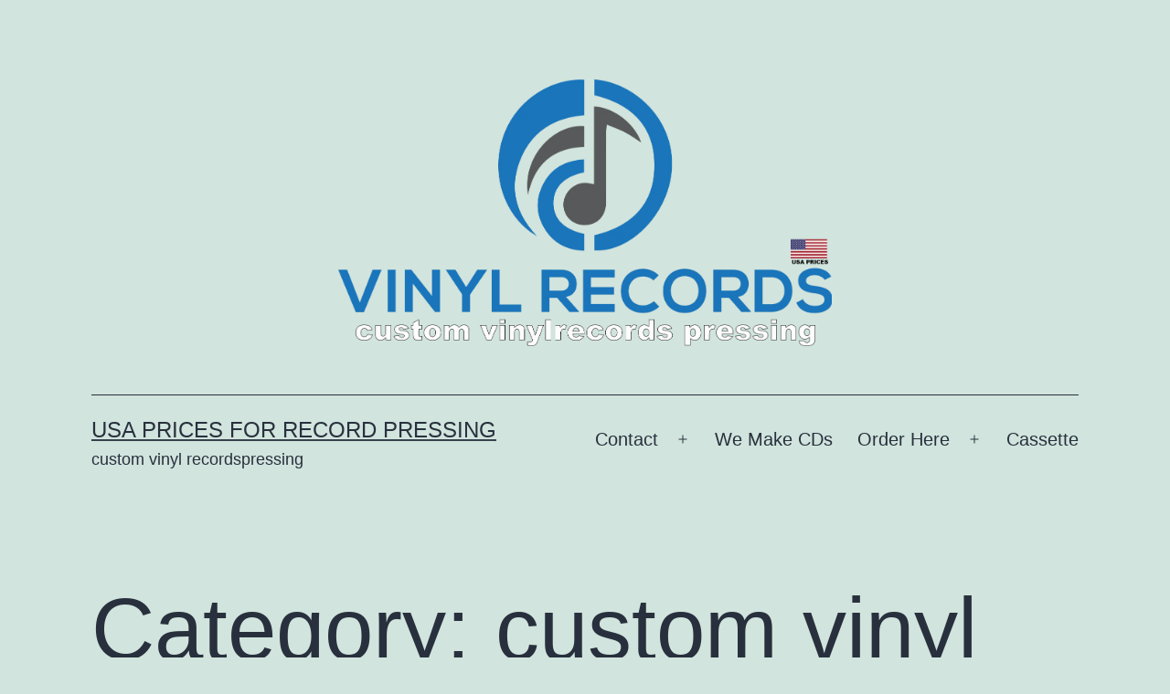

--- FILE ---
content_type: text/html; charset=UTF-8
request_url: https://customvinylrecordspressing.com/vinyl_records_pressing/custom-vinyl-pressing/
body_size: 73853
content:
<!doctype html><html lang="en-US" ><head><script data-no-optimize="1">var litespeed_docref=sessionStorage.getItem("litespeed_docref");litespeed_docref&&(Object.defineProperty(document,"referrer",{get:function(){return litespeed_docref}}),sessionStorage.removeItem("litespeed_docref"));</script> <meta charset="UTF-8" /><meta name="viewport" content="width=device-width, initial-scale=1.0" /><meta name='robots' content='index, follow, max-image-preview:large, max-snippet:-1, max-video-preview:-1' /><title>custom vinyl pressing Archives - USA PRICES for Record Pressing</title><meta name="description" content="Professional custom vinyl pressing services across USA Short and full-run options, colour vinyl, test pressings, and custom jackets for labels and artists." /><link rel="canonical" href="https://customvinylrecordspressing.com/vinyl_records_pressing/custom-vinyl-pressing/" /><meta property="og:locale" content="en_US" /><meta property="og:type" content="article" /><meta property="og:title" content="custom vinyl pressing Archives - USA PRICES for Record Pressing" /><meta property="og:description" content="Professional custom vinyl pressing services across USA Short and full-run options, colour vinyl, test pressings, and custom jackets for labels and artists." /><meta property="og:url" content="https://customvinylrecordspressing.com/vinyl_records_pressing/custom-vinyl-pressing/" /><meta property="og:site_name" content="USA PRICES for Record Pressing" /><meta name="twitter:card" content="summary_large_image" /> <script type="application/ld+json" class="yoast-schema-graph">{"@context":"https://schema.org","@graph":[{"@type":"CollectionPage","@id":"https://customvinylrecordspressing.com/vinyl_records_pressing/custom-vinyl-pressing/","url":"https://customvinylrecordspressing.com/vinyl_records_pressing/custom-vinyl-pressing/","name":"custom vinyl pressing Archives - USA PRICES for Record Pressing","isPartOf":{"@id":"https://customvinylrecordspressing.com/#website"},"primaryImageOfPage":{"@id":"https://customvinylrecordspressing.com/vinyl_records_pressing/custom-vinyl-pressing/#primaryimage"},"image":{"@id":"https://customvinylrecordspressing.com/vinyl_records_pressing/custom-vinyl-pressing/#primaryimage"},"thumbnailUrl":"https://customvinylrecordspressing.com/wp-content/uploads/2025/10/new-b.png","description":"Professional custom vinyl pressing services across USA Short and full-run options, colour vinyl, test pressings, and custom jackets for labels and artists.","breadcrumb":{"@id":"https://customvinylrecordspressing.com/vinyl_records_pressing/custom-vinyl-pressing/#breadcrumb"},"inLanguage":"en-US"},{"@type":"ImageObject","inLanguage":"en-US","@id":"https://customvinylrecordspressing.com/vinyl_records_pressing/custom-vinyl-pressing/#primaryimage","url":"https://customvinylrecordspressing.com/wp-content/uploads/2025/10/new-b.png","contentUrl":"https://customvinylrecordspressing.com/wp-content/uploads/2025/10/new-b.png","width":1200,"height":630,"caption":"Bring your music to life with custom vinyl pressing in Canada. Premium sound, eye-catching colours, and personalized packaging — made for artists who stand out."},{"@type":"BreadcrumbList","@id":"https://customvinylrecordspressing.com/vinyl_records_pressing/custom-vinyl-pressing/#breadcrumb","itemListElement":[{"@type":"ListItem","position":1,"name":"Home","item":"https://customvinylrecordspressing.com/"},{"@type":"ListItem","position":2,"name":"custom vinyl pressing"}]},{"@type":"WebSite","@id":"https://customvinylrecordspressing.com/#website","url":"https://customvinylrecordspressing.com/","name":"USA PRICES for Record Pressing","description":"custom vinyl recordspressing","publisher":{"@id":"https://customvinylrecordspressing.com/#organization"},"potentialAction":[{"@type":"SearchAction","target":{"@type":"EntryPoint","urlTemplate":"https://customvinylrecordspressing.com/?s={search_term_string}"},"query-input":{"@type":"PropertyValueSpecification","valueRequired":true,"valueName":"search_term_string"}}],"inLanguage":"en-US"},{"@type":"Organization","@id":"https://customvinylrecordspressing.com/#organization","name":"USA PRICES for Record Pressing","url":"https://customvinylrecordspressing.com/","logo":{"@type":"ImageObject","inLanguage":"en-US","@id":"https://customvinylrecordspressing.com/#/schema/logo/image/","url":"https://customvinylrecordspressing.com/wp-content/uploads/2023/07/cropped-usa2.png","contentUrl":"https://customvinylrecordspressing.com/wp-content/uploads/2023/07/cropped-usa2.png","width":1363,"height":756,"caption":"USA PRICES for Record Pressing"},"image":{"@id":"https://customvinylrecordspressing.com/#/schema/logo/image/"}}]}</script> <link rel='dns-prefetch' href='//www.googletagmanager.com' /><link rel='dns-prefetch' href='//stats.wp.com' /><link rel='dns-prefetch' href='//widgets.wp.com' /><link rel='dns-prefetch' href='//s0.wp.com' /><link rel='dns-prefetch' href='//0.gravatar.com' /><link rel='dns-prefetch' href='//1.gravatar.com' /><link rel='dns-prefetch' href='//2.gravatar.com' /><link rel='dns-prefetch' href='//jetpack.wordpress.com' /><link rel='dns-prefetch' href='//public-api.wordpress.com' /><link rel="alternate" type="application/rss+xml" title="USA PRICES for Record Pressing &raquo; Feed" href="https://customvinylrecordspressing.com/feed/" /><link rel="alternate" type="application/rss+xml" title="USA PRICES for Record Pressing &raquo; Comments Feed" href="https://customvinylrecordspressing.com/comments/feed/" /><link rel="alternate" type="application/rss+xml" title="USA PRICES for Record Pressing &raquo; custom vinyl pressing Category Feed" href="https://customvinylrecordspressing.com/vinyl_records_pressing/custom-vinyl-pressing/feed/" /><style id='wp-img-auto-sizes-contain-inline-css'>img:is([sizes=auto i],[sizes^="auto," i]){contain-intrinsic-size:3000px 1500px}
/*# sourceURL=wp-img-auto-sizes-contain-inline-css */</style><link data-optimized="2" rel="stylesheet" href="https://customvinylrecordspressing.com/wp-content/litespeed/css/0a7053d50b1b9d3eb4e5b60f77427558.css?ver=17c6c" /><style id='global-styles-inline-css'>:root{--wp--preset--aspect-ratio--square: 1;--wp--preset--aspect-ratio--4-3: 4/3;--wp--preset--aspect-ratio--3-4: 3/4;--wp--preset--aspect-ratio--3-2: 3/2;--wp--preset--aspect-ratio--2-3: 2/3;--wp--preset--aspect-ratio--16-9: 16/9;--wp--preset--aspect-ratio--9-16: 9/16;--wp--preset--color--black: #000000;--wp--preset--color--cyan-bluish-gray: #abb8c3;--wp--preset--color--white: #FFFFFF;--wp--preset--color--pale-pink: #f78da7;--wp--preset--color--vivid-red: #cf2e2e;--wp--preset--color--luminous-vivid-orange: #ff6900;--wp--preset--color--luminous-vivid-amber: #fcb900;--wp--preset--color--light-green-cyan: #7bdcb5;--wp--preset--color--vivid-green-cyan: #00d084;--wp--preset--color--pale-cyan-blue: #8ed1fc;--wp--preset--color--vivid-cyan-blue: #0693e3;--wp--preset--color--vivid-purple: #9b51e0;--wp--preset--color--dark-gray: #28303D;--wp--preset--color--gray: #39414D;--wp--preset--color--green: #D1E4DD;--wp--preset--color--blue: #D1DFE4;--wp--preset--color--purple: #D1D1E4;--wp--preset--color--red: #E4D1D1;--wp--preset--color--orange: #E4DAD1;--wp--preset--color--yellow: #EEEADD;--wp--preset--gradient--vivid-cyan-blue-to-vivid-purple: linear-gradient(135deg,rgb(6,147,227) 0%,rgb(155,81,224) 100%);--wp--preset--gradient--light-green-cyan-to-vivid-green-cyan: linear-gradient(135deg,rgb(122,220,180) 0%,rgb(0,208,130) 100%);--wp--preset--gradient--luminous-vivid-amber-to-luminous-vivid-orange: linear-gradient(135deg,rgb(252,185,0) 0%,rgb(255,105,0) 100%);--wp--preset--gradient--luminous-vivid-orange-to-vivid-red: linear-gradient(135deg,rgb(255,105,0) 0%,rgb(207,46,46) 100%);--wp--preset--gradient--very-light-gray-to-cyan-bluish-gray: linear-gradient(135deg,rgb(238,238,238) 0%,rgb(169,184,195) 100%);--wp--preset--gradient--cool-to-warm-spectrum: linear-gradient(135deg,rgb(74,234,220) 0%,rgb(151,120,209) 20%,rgb(207,42,186) 40%,rgb(238,44,130) 60%,rgb(251,105,98) 80%,rgb(254,248,76) 100%);--wp--preset--gradient--blush-light-purple: linear-gradient(135deg,rgb(255,206,236) 0%,rgb(152,150,240) 100%);--wp--preset--gradient--blush-bordeaux: linear-gradient(135deg,rgb(254,205,165) 0%,rgb(254,45,45) 50%,rgb(107,0,62) 100%);--wp--preset--gradient--luminous-dusk: linear-gradient(135deg,rgb(255,203,112) 0%,rgb(199,81,192) 50%,rgb(65,88,208) 100%);--wp--preset--gradient--pale-ocean: linear-gradient(135deg,rgb(255,245,203) 0%,rgb(182,227,212) 50%,rgb(51,167,181) 100%);--wp--preset--gradient--electric-grass: linear-gradient(135deg,rgb(202,248,128) 0%,rgb(113,206,126) 100%);--wp--preset--gradient--midnight: linear-gradient(135deg,rgb(2,3,129) 0%,rgb(40,116,252) 100%);--wp--preset--gradient--purple-to-yellow: linear-gradient(160deg, #D1D1E4 0%, #EEEADD 100%);--wp--preset--gradient--yellow-to-purple: linear-gradient(160deg, #EEEADD 0%, #D1D1E4 100%);--wp--preset--gradient--green-to-yellow: linear-gradient(160deg, #D1E4DD 0%, #EEEADD 100%);--wp--preset--gradient--yellow-to-green: linear-gradient(160deg, #EEEADD 0%, #D1E4DD 100%);--wp--preset--gradient--red-to-yellow: linear-gradient(160deg, #E4D1D1 0%, #EEEADD 100%);--wp--preset--gradient--yellow-to-red: linear-gradient(160deg, #EEEADD 0%, #E4D1D1 100%);--wp--preset--gradient--purple-to-red: linear-gradient(160deg, #D1D1E4 0%, #E4D1D1 100%);--wp--preset--gradient--red-to-purple: linear-gradient(160deg, #E4D1D1 0%, #D1D1E4 100%);--wp--preset--font-size--small: 18px;--wp--preset--font-size--medium: 20px;--wp--preset--font-size--large: 24px;--wp--preset--font-size--x-large: 42px;--wp--preset--font-size--extra-small: 16px;--wp--preset--font-size--normal: 20px;--wp--preset--font-size--extra-large: 40px;--wp--preset--font-size--huge: 96px;--wp--preset--font-size--gigantic: 144px;--wp--preset--spacing--20: 0.44rem;--wp--preset--spacing--30: 0.67rem;--wp--preset--spacing--40: 1rem;--wp--preset--spacing--50: 1.5rem;--wp--preset--spacing--60: 2.25rem;--wp--preset--spacing--70: 3.38rem;--wp--preset--spacing--80: 5.06rem;--wp--preset--shadow--natural: 6px 6px 9px rgba(0, 0, 0, 0.2);--wp--preset--shadow--deep: 12px 12px 50px rgba(0, 0, 0, 0.4);--wp--preset--shadow--sharp: 6px 6px 0px rgba(0, 0, 0, 0.2);--wp--preset--shadow--outlined: 6px 6px 0px -3px rgb(255, 255, 255), 6px 6px rgb(0, 0, 0);--wp--preset--shadow--crisp: 6px 6px 0px rgb(0, 0, 0);}:where(.is-layout-flex){gap: 0.5em;}:where(.is-layout-grid){gap: 0.5em;}body .is-layout-flex{display: flex;}.is-layout-flex{flex-wrap: wrap;align-items: center;}.is-layout-flex > :is(*, div){margin: 0;}body .is-layout-grid{display: grid;}.is-layout-grid > :is(*, div){margin: 0;}:where(.wp-block-columns.is-layout-flex){gap: 2em;}:where(.wp-block-columns.is-layout-grid){gap: 2em;}:where(.wp-block-post-template.is-layout-flex){gap: 1.25em;}:where(.wp-block-post-template.is-layout-grid){gap: 1.25em;}.has-black-color{color: var(--wp--preset--color--black) !important;}.has-cyan-bluish-gray-color{color: var(--wp--preset--color--cyan-bluish-gray) !important;}.has-white-color{color: var(--wp--preset--color--white) !important;}.has-pale-pink-color{color: var(--wp--preset--color--pale-pink) !important;}.has-vivid-red-color{color: var(--wp--preset--color--vivid-red) !important;}.has-luminous-vivid-orange-color{color: var(--wp--preset--color--luminous-vivid-orange) !important;}.has-luminous-vivid-amber-color{color: var(--wp--preset--color--luminous-vivid-amber) !important;}.has-light-green-cyan-color{color: var(--wp--preset--color--light-green-cyan) !important;}.has-vivid-green-cyan-color{color: var(--wp--preset--color--vivid-green-cyan) !important;}.has-pale-cyan-blue-color{color: var(--wp--preset--color--pale-cyan-blue) !important;}.has-vivid-cyan-blue-color{color: var(--wp--preset--color--vivid-cyan-blue) !important;}.has-vivid-purple-color{color: var(--wp--preset--color--vivid-purple) !important;}.has-black-background-color{background-color: var(--wp--preset--color--black) !important;}.has-cyan-bluish-gray-background-color{background-color: var(--wp--preset--color--cyan-bluish-gray) !important;}.has-white-background-color{background-color: var(--wp--preset--color--white) !important;}.has-pale-pink-background-color{background-color: var(--wp--preset--color--pale-pink) !important;}.has-vivid-red-background-color{background-color: var(--wp--preset--color--vivid-red) !important;}.has-luminous-vivid-orange-background-color{background-color: var(--wp--preset--color--luminous-vivid-orange) !important;}.has-luminous-vivid-amber-background-color{background-color: var(--wp--preset--color--luminous-vivid-amber) !important;}.has-light-green-cyan-background-color{background-color: var(--wp--preset--color--light-green-cyan) !important;}.has-vivid-green-cyan-background-color{background-color: var(--wp--preset--color--vivid-green-cyan) !important;}.has-pale-cyan-blue-background-color{background-color: var(--wp--preset--color--pale-cyan-blue) !important;}.has-vivid-cyan-blue-background-color{background-color: var(--wp--preset--color--vivid-cyan-blue) !important;}.has-vivid-purple-background-color{background-color: var(--wp--preset--color--vivid-purple) !important;}.has-black-border-color{border-color: var(--wp--preset--color--black) !important;}.has-cyan-bluish-gray-border-color{border-color: var(--wp--preset--color--cyan-bluish-gray) !important;}.has-white-border-color{border-color: var(--wp--preset--color--white) !important;}.has-pale-pink-border-color{border-color: var(--wp--preset--color--pale-pink) !important;}.has-vivid-red-border-color{border-color: var(--wp--preset--color--vivid-red) !important;}.has-luminous-vivid-orange-border-color{border-color: var(--wp--preset--color--luminous-vivid-orange) !important;}.has-luminous-vivid-amber-border-color{border-color: var(--wp--preset--color--luminous-vivid-amber) !important;}.has-light-green-cyan-border-color{border-color: var(--wp--preset--color--light-green-cyan) !important;}.has-vivid-green-cyan-border-color{border-color: var(--wp--preset--color--vivid-green-cyan) !important;}.has-pale-cyan-blue-border-color{border-color: var(--wp--preset--color--pale-cyan-blue) !important;}.has-vivid-cyan-blue-border-color{border-color: var(--wp--preset--color--vivid-cyan-blue) !important;}.has-vivid-purple-border-color{border-color: var(--wp--preset--color--vivid-purple) !important;}.has-vivid-cyan-blue-to-vivid-purple-gradient-background{background: var(--wp--preset--gradient--vivid-cyan-blue-to-vivid-purple) !important;}.has-light-green-cyan-to-vivid-green-cyan-gradient-background{background: var(--wp--preset--gradient--light-green-cyan-to-vivid-green-cyan) !important;}.has-luminous-vivid-amber-to-luminous-vivid-orange-gradient-background{background: var(--wp--preset--gradient--luminous-vivid-amber-to-luminous-vivid-orange) !important;}.has-luminous-vivid-orange-to-vivid-red-gradient-background{background: var(--wp--preset--gradient--luminous-vivid-orange-to-vivid-red) !important;}.has-very-light-gray-to-cyan-bluish-gray-gradient-background{background: var(--wp--preset--gradient--very-light-gray-to-cyan-bluish-gray) !important;}.has-cool-to-warm-spectrum-gradient-background{background: var(--wp--preset--gradient--cool-to-warm-spectrum) !important;}.has-blush-light-purple-gradient-background{background: var(--wp--preset--gradient--blush-light-purple) !important;}.has-blush-bordeaux-gradient-background{background: var(--wp--preset--gradient--blush-bordeaux) !important;}.has-luminous-dusk-gradient-background{background: var(--wp--preset--gradient--luminous-dusk) !important;}.has-pale-ocean-gradient-background{background: var(--wp--preset--gradient--pale-ocean) !important;}.has-electric-grass-gradient-background{background: var(--wp--preset--gradient--electric-grass) !important;}.has-midnight-gradient-background{background: var(--wp--preset--gradient--midnight) !important;}.has-small-font-size{font-size: var(--wp--preset--font-size--small) !important;}.has-medium-font-size{font-size: var(--wp--preset--font-size--medium) !important;}.has-large-font-size{font-size: var(--wp--preset--font-size--large) !important;}.has-x-large-font-size{font-size: var(--wp--preset--font-size--x-large) !important;}
/*# sourceURL=global-styles-inline-css */</style><style id='classic-theme-styles-inline-css'>/*! This file is auto-generated */
.wp-block-button__link{color:#fff;background-color:#32373c;border-radius:9999px;box-shadow:none;text-decoration:none;padding:calc(.667em + 2px) calc(1.333em + 2px);font-size:1.125em}.wp-block-file__button{background:#32373c;color:#fff;text-decoration:none}
/*# sourceURL=/wp-includes/css/classic-themes.min.css */</style><style id='admin-bar-inline-css'>/* Hide CanvasJS credits for P404 charts specifically */
    #p404RedirectChart .canvasjs-chart-credit {
        display: none !important;
    }
    
    #p404RedirectChart canvas {
        border-radius: 6px;
    }

    .p404-redirect-adminbar-weekly-title {
        font-weight: bold;
        font-size: 14px;
        color: #fff;
        margin-bottom: 6px;
    }

    #wpadminbar #wp-admin-bar-p404_free_top_button .ab-icon:before {
        content: "\f103";
        color: #dc3545;
        top: 3px;
    }
    
    #wp-admin-bar-p404_free_top_button .ab-item {
        min-width: 80px !important;
        padding: 0px !important;
    }
    
    /* Ensure proper positioning and z-index for P404 dropdown */
    .p404-redirect-adminbar-dropdown-wrap { 
        min-width: 0; 
        padding: 0;
        position: static !important;
    }
    
    #wpadminbar #wp-admin-bar-p404_free_top_button_dropdown {
        position: static !important;
    }
    
    #wpadminbar #wp-admin-bar-p404_free_top_button_dropdown .ab-item {
        padding: 0 !important;
        margin: 0 !important;
    }
    
    .p404-redirect-dropdown-container {
        min-width: 340px;
        padding: 18px 18px 12px 18px;
        background: #23282d !important;
        color: #fff;
        border-radius: 12px;
        box-shadow: 0 8px 32px rgba(0,0,0,0.25);
        margin-top: 10px;
        position: relative !important;
        z-index: 999999 !important;
        display: block !important;
        border: 1px solid #444;
    }
    
    /* Ensure P404 dropdown appears on hover */
    #wpadminbar #wp-admin-bar-p404_free_top_button .p404-redirect-dropdown-container { 
        display: none !important;
    }
    
    #wpadminbar #wp-admin-bar-p404_free_top_button:hover .p404-redirect-dropdown-container { 
        display: block !important;
    }
    
    #wpadminbar #wp-admin-bar-p404_free_top_button:hover #wp-admin-bar-p404_free_top_button_dropdown .p404-redirect-dropdown-container {
        display: block !important;
    }
    
    .p404-redirect-card {
        background: #2c3338;
        border-radius: 8px;
        padding: 18px 18px 12px 18px;
        box-shadow: 0 2px 8px rgba(0,0,0,0.07);
        display: flex;
        flex-direction: column;
        align-items: flex-start;
        border: 1px solid #444;
    }
    
    .p404-redirect-btn {
        display: inline-block;
        background: #dc3545;
        color: #fff !important;
        font-weight: bold;
        padding: 5px 22px;
        border-radius: 8px;
        text-decoration: none;
        font-size: 17px;
        transition: background 0.2s, box-shadow 0.2s;
        margin-top: 8px;
        box-shadow: 0 2px 8px rgba(220,53,69,0.15);
        text-align: center;
        line-height: 1.6;
    }
    
    .p404-redirect-btn:hover {
        background: #c82333;
        color: #fff !important;
        box-shadow: 0 4px 16px rgba(220,53,69,0.25);
    }
    
    /* Prevent conflicts with other admin bar dropdowns */
    #wpadminbar .ab-top-menu > li:hover > .ab-item,
    #wpadminbar .ab-top-menu > li.hover > .ab-item {
        z-index: auto;
    }
    
    #wpadminbar #wp-admin-bar-p404_free_top_button:hover > .ab-item {
        z-index: 999998 !important;
    }
    

			.admin-bar {
				position: inherit !important;
				top: auto !important;
			}
			.admin-bar .goog-te-banner-frame {
				top: 32px !important
			}
			@media screen and (max-width: 782px) {
				.admin-bar .goog-te-banner-frame {
					top: 46px !important;
				}
			}
			@media screen and (max-width: 480px) {
				.admin-bar .goog-te-banner-frame {
					position: absolute;
				}
			}
		
/*# sourceURL=admin-bar-inline-css */</style><style id='twenty-twenty-one-style-inline-css'>.posted-on, .cat-links { clip: rect(1px, 1px, 1px, 1px); height: 1px; position: absolute; overflow: hidden; width: 1px; }
/*# sourceURL=twenty-twenty-one-style-inline-css */</style> <script type="litespeed/javascript" data-src="https://customvinylrecordspressing.com/wp-includes/js/jquery/jquery.min.js" id="jquery-core-js"></script> <script id="simple-banner-script-js-before" type="litespeed/javascript">const simpleBannerScriptParams={"pro_version_enabled":"","debug_mode":"","id":1109,"version":"3.2.1","banner_params":[{"hide_simple_banner":"no","simple_banner_prepend_element":"header","simple_banner_position":"static","header_margin":"","header_padding":"","wp_body_open_enabled":"","wp_body_open":!0,"simple_banner_z_index":"","simple_banner_text":"We have discontinued 888-679-1207 ----------------------So Call 416-693-9413 or txt 647-472-5932","disabled_on_current_page":!1,"disabled_pages_array":[],"is_current_page_a_post":!0,"disabled_on_posts":"","simple_banner_disabled_page_paths":"","simple_banner_font_size":"","simple_banner_color":"","simple_banner_text_color":"","simple_banner_link_color":"","simple_banner_close_color":"","simple_banner_custom_css":"","simple_banner_scrolling_custom_css":"","simple_banner_text_custom_css":"","simple_banner_button_css":"","site_custom_css":"","keep_site_custom_css":"","site_custom_js":"","keep_site_custom_js":"","close_button_enabled":"","close_button_expiration":"","close_button_cookie_set":!1,"current_date":{"date":"2026-01-22 03:13:41.706689","timezone_type":3,"timezone":"UTC"},"start_date":{"date":"2026-01-22 03:13:41.706694","timezone_type":3,"timezone":"UTC"},"end_date":{"date":"2026-01-22 03:13:41.706697","timezone_type":3,"timezone":"UTC"},"simple_banner_start_after_date":"","simple_banner_remove_after_date":"","simple_banner_insert_inside_element":""}]}</script> <script id="twenty-twenty-one-ie11-polyfills-js-after" type="litespeed/javascript">(Element.prototype.matches&&Element.prototype.closest&&window.NodeList&&NodeList.prototype.forEach)||document.write('<script src="https://customvinylrecordspressing.com/wp-content/themes/twentytwentyone/assets/js/polyfills.js"></scr'+'ipt>')</script> 
 <script type="litespeed/javascript" data-src="https://www.googletagmanager.com/gtag/js?id=GT-PLHLDQX" id="google_gtagjs-js"></script> <script id="google_gtagjs-js-after" type="litespeed/javascript">window.dataLayer=window.dataLayer||[];function gtag(){dataLayer.push(arguments)}
gtag("set","linker",{"domains":["customvinylrecordspressing.com"]});gtag("js",new Date());gtag("set","developer_id.dZTNiMT",!0);gtag("config","GT-PLHLDQX")</script> <link rel="https://api.w.org/" href="https://customvinylrecordspressing.com/wp-json/" /><link rel="alternate" title="JSON" type="application/json" href="https://customvinylrecordspressing.com/wp-json/wp/v2/categories/23" /><link rel="EditURI" type="application/rsd+xml" title="RSD" href="https://customvinylrecordspressing.com/xmlrpc.php?rsd" /><meta name="generator" content="WordPress 6.9" /><meta name="generator" content="Site Kit by Google 1.170.0" /><style type="text/css">#masthead-wrapper, .site-header {
    border-bottom-style: solid;
    border-bottom-width: 0;
}
#content-wrapper>#sidebar {
    display: block;
    margin-top: 0;
}
@media (min-width: 482px) {
    #content-wrapper {
        display: flex;
    }
    #content-wrapper>#content {
        width: 67%;
    }
    #content-wrapper>#sidebar {
        width: 33%;
        padding: 0 0 0 30px;
    }
}

.site-header .site-logo .custom-logo {
    max-width: 540px;
    max-height: none;
    width: 100%;
}
@media only screen and (max-width: 481px) {
    .site-header.has-logo:not(.has-title-and-tagline).has-menu .site-logo img {
        width: auto;
    }
}
.primary-navigation > .primary-menu-container, .primary-navigation-open .primary-navigation > .primary-menu-container {
    border-width: 0px;
}
@media only screen and (max-width: 481px) {
.menu-button-container .button.button .dropdown-icon.open .svg-icon {
width: 27px;
height: 27px;
}
}
@media only screen and (min-width: 482px) {
.menu-button-container .button.button .dropdown-icon.open .svg-icon {
width: 27px;
height: 27px;
}
}
@media only screen and (min-width: 822px) {
.menu-button-container .button.button .dropdown-icon.open .svg-icon {
width: 30px;
height: 30px;
}
}
.singular .entry-title, .blog .page-title, .error404 .page-title { font-size:2rem; }.entry-title, h1.entry-title, .page-title, h1.page-title { font-weight: 500; }.post-taxonomies { display:none; }.tags-links { display:none; }.archive .entry-footer .cat-links, .single .site-main>article>.entry-footer .cat-links, .blog .entry-footer .cat-links { display:none; }.entry-footer > span.posted-on, .single .site-main > article > .entry-footer .posted-on { display:none; }.site-footer>.site-info { display:none; }.site-footer .site-logo .custom-logo {
    max-width: 310px;
    max-height: none;
    width: 100%;
}</style><style id="simple-banner-position" type="text/css">.simple-banner{position:static;}</style><style id="simple-banner-background-color" type="text/css">.simple-banner{background: #024985;}</style><style id="simple-banner-text-color" type="text/css">.simple-banner .simple-banner-text{color: #ffffff;}</style><style id="simple-banner-link-color" type="text/css">.simple-banner .simple-banner-text a{color:#f16521;}</style><style id="simple-banner-z-index" type="text/css">.simple-banner{z-index: 99999;}</style><style id="simple-banner-site-custom-css-dummy" type="text/css"></style><script id="simple-banner-site-custom-js-dummy" type="text/javascript"></script><meta name="follow.[base64]" content="n8EmgLmWBgURlYQ04LGE"/><style>img#wpstats{display:none}</style><link rel="icon" href="https://customvinylrecordspressing.com/wp-content/uploads/2023/07/cropped-logo-32x32.png" sizes="32x32" /><link rel="icon" href="https://customvinylrecordspressing.com/wp-content/uploads/2023/07/cropped-logo-192x192.png" sizes="192x192" /><link rel="apple-touch-icon" href="https://customvinylrecordspressing.com/wp-content/uploads/2023/07/cropped-logo-180x180.png" /><meta name="msapplication-TileImage" content="https://customvinylrecordspressing.com/wp-content/uploads/2023/07/cropped-logo-270x270.png" /><style id='sld-css-simple-inline-css'>#list-item-1-913.simple ul li a{}
#list-item-2-912.simple ul li a{}
#list-item-3-911.simple ul li a{}
#list-item-4-910.simple ul li a{}
#list-item-5-909.simple ul li a{}
#list-item-6-908.simple ul li a{}
#list-item-7-907.simple ul li a{}
#list-item-8-906.simple ul li a{}
#list-item-9-905.simple ul li a{}
#list-item-10-904.simple ul li a{}
/*# sourceURL=sld-css-simple-inline-css */</style><style id='joinchat-inline-css'>.joinchat{--ch:142;--cs:70%;--cl:49%;--bw:1}
/*# sourceURL=joinchat-inline-css */</style></head><body class="archive category category-custom-vinyl-pressing category-23 wp-custom-logo wp-embed-responsive wp-theme-twentytwentyone sfsi_actvite_theme_default is-light-theme no-js hfeed has-main-navigation no-widgets date-hidden categories-hidden"><div id="page" class="site">
<a class="skip-link screen-reader-text" href="#content">
Skip to content	</a><header id="masthead" class="site-header has-logo has-title-and-tagline has-menu"><div class="site-logo"><a href="https://customvinylrecordspressing.com/" class="custom-logo-link" rel="home"><img data-lazyloaded="1" src="[data-uri]" width="1363" height="756" data-src="https://customvinylrecordspressing.com/wp-content/uploads/2023/07/cropped-usa2.png" class="custom-logo" alt="USA PRICES for Record Pressing" decoding="async" fetchpriority="high" data-srcset="https://customvinylrecordspressing.com/wp-content/uploads/2023/07/cropped-usa2.png 1363w, https://customvinylrecordspressing.com/wp-content/uploads/2023/07/cropped-usa2-300x166.png 300w, https://customvinylrecordspressing.com/wp-content/uploads/2023/07/cropped-usa2-1024x568.png 1024w, https://customvinylrecordspressing.com/wp-content/uploads/2023/07/cropped-usa2-768x426.png 768w" data-sizes="(max-width: 1363px) 100vw, 1363px" /></a></div><div class="site-branding"><p class="site-title"><a href="https://customvinylrecordspressing.com/" rel="home">USA PRICES for Record Pressing</a></p><p class="site-description">
custom vinyl recordspressing</p></div><nav id="site-navigation" class="primary-navigation" aria-label="Primary menu"><div class="menu-button-container">
<button id="primary-mobile-menu" class="button" aria-controls="primary-menu-list" aria-expanded="false">
<span class="dropdown-icon open">Menu					<svg class="svg-icon" width="24" height="24" aria-hidden="true" role="img" focusable="false" viewBox="0 0 24 24" fill="none" xmlns="http://www.w3.org/2000/svg"><path fill-rule="evenodd" clip-rule="evenodd" d="M4.5 6H19.5V7.5H4.5V6ZM4.5 12H19.5V13.5H4.5V12ZM19.5 18H4.5V19.5H19.5V18Z" fill="currentColor"/></svg>				</span>
<span class="dropdown-icon close">Close					<svg class="svg-icon" width="24" height="24" aria-hidden="true" role="img" focusable="false" viewBox="0 0 24 24" fill="none" xmlns="http://www.w3.org/2000/svg"><path fill-rule="evenodd" clip-rule="evenodd" d="M12 10.9394L5.53033 4.46973L4.46967 5.53039L10.9393 12.0001L4.46967 18.4697L5.53033 19.5304L12 13.0607L18.4697 19.5304L19.5303 18.4697L13.0607 12.0001L19.5303 5.53039L18.4697 4.46973L12 10.9394Z" fill="currentColor"/></svg>				</span>
</button></div><div class="primary-menu-container"><ul id="primary-menu-list" class="menu-wrapper"><li id="menu-item-698" class="menu-item menu-item-type-post_type menu-item-object-page menu-item-has-children menu-item-698"><a href="https://customvinylrecordspressing.com/contact-usa-records-pressing/">Contact</a><button class="sub-menu-toggle" aria-expanded="false" onClick="twentytwentyoneExpandSubMenu(this)"><span class="icon-plus"><svg class="svg-icon" width="18" height="18" aria-hidden="true" role="img" focusable="false" viewBox="0 0 24 24" fill="none" xmlns="http://www.w3.org/2000/svg"><path fill-rule="evenodd" clip-rule="evenodd" d="M18 11.2h-5.2V6h-1.6v5.2H6v1.6h5.2V18h1.6v-5.2H18z" fill="currentColor"/></svg></span><span class="icon-minus"><svg class="svg-icon" width="18" height="18" aria-hidden="true" role="img" focusable="false" viewBox="0 0 24 24" fill="none" xmlns="http://www.w3.org/2000/svg"><path fill-rule="evenodd" clip-rule="evenodd" d="M6 11h12v2H6z" fill="currentColor"/></svg></span><span class="screen-reader-text">Open menu</span></button><ul class="sub-menu"><li id="menu-item-641" class="menu-item menu-item-type-custom menu-item-object-custom menu-item-has-children menu-item-641"><a href="https://www.youtube.com/channel/UC7uH4Mp1zcMEnxJnzWLNGvg"><svg class="svg-icon" width="24" height="24" aria-hidden="true" role="img" focusable="false" viewBox="0 0 24 24" version="1.1" xmlns="http://www.w3.org/2000/svg"><path d="M21.8,8.001c0,0-0.195-1.378-0.795-1.985c-0.76-0.797-1.613-0.801-2.004-0.847c-2.799-0.202-6.997-0.202-6.997-0.202 h-0.009c0,0-4.198,0-6.997,0.202C4.608,5.216,3.756,5.22,2.995,6.016C2.395,6.623,2.2,8.001,2.2,8.001S2,9.62,2,11.238v1.517 c0,1.618,0.2,3.237,0.2,3.237s0.195,1.378,0.795,1.985c0.761,0.797,1.76,0.771,2.205,0.855c1.6,0.153,6.8,0.201,6.8,0.201 s4.203-0.006,7.001-0.209c0.391-0.047,1.243-0.051,2.004-0.847c0.6-0.607,0.795-1.985,0.795-1.985s0.2-1.618,0.2-3.237v-1.517 C22,9.62,21.8,8.001,21.8,8.001z M9.935,14.594l-0.001-5.62l5.404,2.82L9.935,14.594z"></path></svg><span class="screen-reader-text"></a><ul class="sub-menu"><li id="menu-item-505" class="menu-item menu-item-type-custom menu-item-object-custom menu-item-505"><a href="https://vinylrecordspressing.com/">Canadian Money</a></li><li id="menu-item-701" class="menu-item menu-item-type-post_type menu-item-object-page menu-item-701"><a href="https://customvinylrecordspressing.com/why-is-the-price-so-low-for-record-pressing/">Why is the price so low for record pressing</a></li><li id="menu-item-703" class="menu-item menu-item-type-post_type menu-item-object-page menu-item-703"><a href="https://customvinylrecordspressing.com/upgrade-any-18-minute-record-to-a-24-minutes-record/">Upgrade any 20 Minute record to a 24 minutes record</a></li><li id="menu-item-699" class="menu-item menu-item-type-post_type menu-item-object-page menu-item-699"><a href="https://customvinylrecordspressing.com/how-to-make-records-send-files-upload-files/">How To Make RECORDs Send Files Upload Files</a></li><li id="menu-item-700" class="menu-item menu-item-type-post_type menu-item-object-page menu-item-700"><a href="https://customvinylrecordspressing.com/18-minutes-per-side-what-can-i-do/">20 Minutes per side – what can I do</a></li><li id="menu-item-704" class="menu-item menu-item-type-post_type menu-item-object-page menu-item-704"><a href="https://customvinylrecordspressing.com/plant-has-new-policy-of-making-10-more-records/">Plant Has New Policy Of Making 10% more records</a></li><li id="menu-item-874" class="menu-item menu-item-type-post_type menu-item-object-page menu-item-874"><a href="https://customvinylrecordspressing.com/audio-cassette/">Audio Cassette</a></li><li id="menu-item-705" class="menu-item menu-item-type-post_type menu-item-object-page menu-item-705"><a href="https://customvinylrecordspressing.com/the-manufacturing-process-is-not-an-exact-science/">The manufacturing process is not an exact science</a></li><li id="menu-item-504" class="menu-item menu-item-type-custom menu-item-object-custom menu-item-504"><a href="https://ca.trustpilot.com/review/dbsduplication.com">Post An Review</a></li><li id="menu-item-503" class="menu-item menu-item-type-custom menu-item-object-custom menu-item-503"><a href="https://currentreleases.ca/">Videos Of Records We Made</a></li></ul></li></ul></li><li id="menu-item-640" class="menu-item menu-item-type-custom menu-item-object-custom menu-item-640"><a href="https://dbsduplication.com/">We Make CDs</a></li><li id="menu-item-642" class="menu-item menu-item-type-custom menu-item-object-custom menu-item-has-children menu-item-642"><a href="https://www.cognitoforms.com/BloorNews1/RecordsPressingOrder">Order Here</a><button class="sub-menu-toggle" aria-expanded="false" onClick="twentytwentyoneExpandSubMenu(this)"><span class="icon-plus"><svg class="svg-icon" width="18" height="18" aria-hidden="true" role="img" focusable="false" viewBox="0 0 24 24" fill="none" xmlns="http://www.w3.org/2000/svg"><path fill-rule="evenodd" clip-rule="evenodd" d="M18 11.2h-5.2V6h-1.6v5.2H6v1.6h5.2V18h1.6v-5.2H18z" fill="currentColor"/></svg></span><span class="icon-minus"><svg class="svg-icon" width="18" height="18" aria-hidden="true" role="img" focusable="false" viewBox="0 0 24 24" fill="none" xmlns="http://www.w3.org/2000/svg"><path fill-rule="evenodd" clip-rule="evenodd" d="M6 11h12v2H6z" fill="currentColor"/></svg></span><span class="screen-reader-text">Open menu</span></button><ul class="sub-menu"><li id="menu-item-649" class="menu-item menu-item-type-custom menu-item-object-custom menu-item-649"><a href="https://www.cognitoforms.com/bloornews1/recordspressingorder">Get Quote HERE</a></li><li id="menu-item-644" class="menu-item menu-item-type-custom menu-item-object-custom menu-item-644"><a href="https://vinylrecordspressing.com/custom-short-run-lathe-cut-records-toronto/">Make Just One Record (Canadian Prices)</a></li><li id="menu-item-643" class="menu-item menu-item-type-custom menu-item-object-custom menu-item-643"><a href="https://vinylrecordspressing.com/music-links/">Our Music Links</a></li><li id="menu-item-708" class="menu-item menu-item-type-post_type menu-item-object-page menu-item-708"><a href="https://customvinylrecordspressing.com/all-posts/">All Posts</a></li><li id="menu-item-648" class="menu-item menu-item-type-custom menu-item-object-custom menu-item-648"><a href="https://www.xe.com/currencycharts/?from=USD&#038;to=CAD">USA DOLLAR</a></li><li id="menu-item-707" class="menu-item menu-item-type-post_type menu-item-object-page menu-item-707"><a href="https://customvinylrecordspressing.com/new-shipping-method-to-protect-your-records/">New Shipping Method To Protect Your Records</a></li><li id="menu-item-711" class="menu-item menu-item-type-post_type menu-item-object-page menu-item-711"><a href="https://customvinylrecordspressing.com/colour-chart-of-available-colours/">Colour Chart Of Available Colours</a></li><li id="menu-item-651" class="menu-item menu-item-type-custom menu-item-object-custom menu-item-651"><a href="https://currentreleases.ca/">Videos Of Records</a></li><li id="menu-item-650" class="menu-item menu-item-type-custom menu-item-object-custom menu-item-650"><a href="https://www.cognitoforms.com/BloorNews1/RecordsPressingOrder">Get More Info</a></li><li id="menu-item-706" class="menu-item menu-item-type-post_type menu-item-object-page menu-item-706"><a href="https://customvinylrecordspressing.com/shipping-insurance/">Shipping Insurance</a></li><li id="menu-item-645" class="menu-item menu-item-type-custom menu-item-object-custom menu-item-645"><a href="https://dbsduplication.com/category/record-temp-2023/">Templates</a></li></ul></li><li id="menu-item-881" class="menu-item menu-item-type-post_type menu-item-object-page menu-item-881"><a href="https://customvinylrecordspressing.com/audio-cassette-with-c456-super-ferric-tape/">Cassette</a></li></ul></div></nav></header><div id="content" class="site-content"><div id="primary" class="content-area"><main id="main" class="site-main"><header class="page-header alignwide"><h1 class="page-title">Category: <span>custom vinyl pressing</span></h1><div class="archive-description"><p>Professional custom vinyl pressing services across USA Short and full-run options, colour vinyl, test pressings, and custom jackets for labels and artists.</p></div></header><article id="post-1109" class="post-1109 post type-post status-publish format-standard has-post-thumbnail hentry category-custom-vinyl-pressing category-custom-vinyl-records category-press-record category-price-vinyl-record category-record-pressing category-vinyl-pressing category-vinyl-pressing-prices category-vinyl-record-production category-vinyl-records-manufacturing tag-custom-vinyl-pressing tag-custom-vinyl-records tag-press-record tag-price-vinyl-record tag-record-pressing tag-vinyl-pressing tag-vinyl-pressing-prices tag-vinyl-record-production tag-vinyl-records-manufacturing entry"><header class="entry-header"><h2 class="entry-title default-max-width"><a href="https://customvinylrecordspressing.com/2025-prices-vinyl-records-pressing-2025/">2025 Prices vinyl records pressing (2025)</a></h2><figure class="post-thumbnail">
<a class="post-thumbnail-inner alignwide" href="https://customvinylrecordspressing.com/2025-prices-vinyl-records-pressing-2025/" aria-hidden="true" tabindex="-1">
<img data-lazyloaded="1" src="[data-uri]" width="1200" height="630" data-src="https://customvinylrecordspressing.com/wp-content/uploads/2025/10/new-b.png" class="attachment-post-thumbnail size-post-thumbnail wp-post-image" alt="Bring your music to life with custom vinyl pressing in Canada. Premium sound, eye-catching colours, and personalized packaging — made for artists who stand out." decoding="async" data-srcset="https://customvinylrecordspressing.com/wp-content/uploads/2025/10/new-b.png 1200w, https://customvinylrecordspressing.com/wp-content/uploads/2025/10/new-b-300x158.png 300w, https://customvinylrecordspressing.com/wp-content/uploads/2025/10/new-b-1024x538.png 1024w, https://customvinylrecordspressing.com/wp-content/uploads/2025/10/new-b-768x403.png 768w" data-sizes="(max-width: 1200px) 100vw, 1200px" style="width:100%;height:52.5%;max-width:1200px;" />				</a></figure></header><div class="entry-content"><p><span style="font-family: 'arial black', sans-serif; font-size: 14pt;">2025 Prices vinyl records pressing (2025)</span></p><p class="p1"><span style="font-family: 'arial black', sans-serif; font-size: 14pt;">Includes MVM mastering (up to 20 minutes per side) + 1-Step Plating 12&#8243; 140g standard Vinyl, colour centre A-B labels on front and back, plain white paper poly lined dust sleeves (with cutouts), and full colour record jackets with spine; assembled and shrink-wrapped. Made in a clean room at an old Sony Music plant </span></p><p><span style="font-family: 'arial black', sans-serif; font-size: 14pt;">50 Retail                             $799.99<br />
100 Under 20 minutes        $999.99<br />
150 Full Retail                    $1,111.00<br />
200 Pressed Records         $1,249 USA 2025</span></p><p><span style="font-family: 'arial black', sans-serif; font-size: 14pt;">If The MVM/Fast Track is over 20 minutes, we can still do this for you…</span></p><p><span style="font-family: 'arial black', sans-serif; font-size: 14pt;">20:01 – 22:00 – add $77 per side (your cost per side that is longer than 20:00</span></p><p><span style="font-family: 'arial black', sans-serif; font-size: 14pt;">22:01 – 25:00 MAX – add $ 100 per side.</span></p><p class="p1"><span style="font-family: 'arial black', sans-serif; font-size: 14pt;"><span class="s1"><span style="background-color: var(--global--color-background); color: var(--global--color-primary);">These are sale prices. Save $ and lock down these prices </span></span>with your info posted in our input form</span></p><p><span style="font-family: 'arial black', sans-serif; font-size: 14pt;">No Gmail Required  = <a href="https://www.cognitoforms.com/BloorNews1/RecordsPressingOrder">Lock It Down HERE</a><br />
We will invoice you in USD $</span></p><p><span style="font-family: 'arial black', sans-serif; font-size: 14pt;">Records made in 5 weeks (Standard)</span><br />
<span style="font-family: 'arial black', sans-serif; font-size: 14pt;">Records made in 2 weeks (Rush Fee) Samples here https://currentreleases.ca/</span></p><h3><span style="font-family: 'arial black', sans-serif; font-size: 14pt;">Paul @ CALL 416-693-9413 OR TXT 647-472-5932<br />
<span class="s1"><a href="https://www.cognitoforms.com/BloorNews1/RecordsPressingOrder">Records Pressing Order</a><br />
<a href="https://www.cognitoforms.com/BloorNews1/RecordsPressingOrder">QUOTE HERE</a><br />
<a href="https://vinylrecordspressing.com/custom-colour-records-samples/">Samples Colour Records</a><br />
<a href="https://www.cognitoforms.com/BloorNews1/GiveUsAnIdeaCDMusic">DBS CD / DVD Duplication</a> Order<br />
Regular <a href="https://www.cognitoforms.com/BloorNews1/ContactForm">E-Mail</a></span></span></h3><p><iframe data-lazyloaded="1" src="about:blank" title="Vinyl Records made by vinyl records pressing- Drummer B Age of Aquarius" width="750" height="422" data-litespeed-src="https://www.youtube.com/embed/5A4X_ZOODAk?feature=oembed" frameborder="0" allow="accelerometer; autoplay; clipboard-write; encrypted-media; gyroscope; picture-in-picture; web-share" referrerpolicy="strict-origin-when-cross-origin" allowfullscreen></iframe></p><h3><span style="font-family: 'arial black', sans-serif; font-size: 14pt;"><a href="https://vinylrecordspressing.com/things-to-do-about-record-pressing/">Things To Do</a><br />
<a href="https://vinylrecordspressing.com/2020-budget-prices-for-vinyl-records-pressing-canada/"> CDN </a>Prices</span></h3><ul><li style="list-style-type: none;"><ul><li></li></ul></li></ul><ul><li><span style="font-family: 'arial black', sans-serif; font-size: 14pt;">&#8211; &#8212; &#8211; &#8211; &#8211; &#8212; &#8211; &#8212; &#8211; &#8211; &#8212; &#8211; &#8211;</span></li><li><span style="font-family: 'arial black', sans-serif; font-size: 14pt;">2020 Budget Prices, 45 records, Labels, lp record, press record, Price Vinyl Record Jacket, record pressing, record vinyl, vinyl, vinyl disc, vinyl factory, vinyl lp, vinyl pressing, vinyl pressing canada, vinyl record, vinyl records, vinyl records pressing Canada</span></li></ul><p>&nbsp;</p></div><footer class="entry-footer default-max-width"><p>Featured post</p><span class="posted-on">Published <time class="entry-date published updated" datetime="2025-10-30T13:37:12-04:00">October 30, 2025</time></span><div class="post-taxonomies"><span class="cat-links">Categorized as <a href="https://customvinylrecordspressing.com/vinyl_records_pressing/custom-vinyl-pressing/" rel="category tag">custom vinyl pressing</a>, <a href="https://customvinylrecordspressing.com/vinyl_records_pressing/custom-vinyl-records/" rel="category tag">custom vinyl records</a>, <a href="https://customvinylrecordspressing.com/vinyl_records_pressing/press-record/" rel="category tag">press record</a>, <a href="https://customvinylrecordspressing.com/vinyl_records_pressing/price-vinyl-record/" rel="category tag">Price Vinyl Record</a>, <a href="https://customvinylrecordspressing.com/vinyl_records_pressing/record-pressing/" rel="category tag">record pressing</a>, <a href="https://customvinylrecordspressing.com/vinyl_records_pressing/vinyl-pressing/" rel="category tag">vinyl pressing</a>, <a href="https://customvinylrecordspressing.com/vinyl_records_pressing/vinyl-pressing-prices/" rel="category tag">vinyl pressing prices</a>, <a href="https://customvinylrecordspressing.com/vinyl_records_pressing/vinyl-record-production/" rel="category tag">vinyl record production</a>, <a href="https://customvinylrecordspressing.com/vinyl_records_pressing/vinyl-records-manufacturing/" rel="category tag">vinyl records manufacturing</a> </span><span class="tags-links">Tagged <a href="https://customvinylrecordspressing.com/vinyl_records_pressing/custom-vinyl-pressing/" rel="tag">custom vinyl pressing</a>, <a href="https://customvinylrecordspressing.com/vinyl_records_pressing/custom-vinyl-records/" rel="tag">custom vinyl records</a>, <a href="https://customvinylrecordspressing.com/vinyl_records_pressing/press-record/" rel="tag">press record</a>, <a href="https://customvinylrecordspressing.com/vinyl_records_pressing/price-vinyl-record/" rel="tag">Price Vinyl Record</a>, <a href="https://customvinylrecordspressing.com/vinyl_records_pressing/record-pressing/" rel="tag">record pressing</a>, <a href="https://customvinylrecordspressing.com/vinyl_records_pressing/vinyl-pressing/" rel="tag">vinyl pressing</a>, <a href="https://customvinylrecordspressing.com/vinyl_records_pressing/vinyl-pressing-prices/" rel="tag">vinyl pressing prices</a>, <a href="https://customvinylrecordspressing.com/vinyl_records_pressing/vinyl-record-production/" rel="tag">vinyl record production</a>, <a href="https://customvinylrecordspressing.com/vinyl_records_pressing/vinyl-records-manufacturing/" rel="tag">vinyl records manufacturing</a></span></div></footer></article><article id="post-1068" class="post-1068 post type-post status-publish format-standard has-post-thumbnail hentry category-7-inch-vinyl-pressing category-cheap-vinyl-pressing category-custom-vinyl-pressing category-custom-vinyl-records category-press-record category-price-vinyl-record tag-7-inch-vinyl-pressing tag-cheap-vinyl-pressing tag-custom-vinyl-pressing tag-custom-vinyl-records tag-press-record tag-price-vinyl-record entry"><header class="entry-header"><h2 class="entry-title default-max-width"><a href="https://customvinylrecordspressing.com/2025-prices-for-7-45-pressing-records/">2025 Prices For 7&#8243; 45 pressing records</a></h2><figure class="post-thumbnail">
<a class="post-thumbnail-inner alignwide" href="https://customvinylrecordspressing.com/2025-prices-for-7-45-pressing-records/" aria-hidden="true" tabindex="-1">
<img data-lazyloaded="1" src="[data-uri]" width="1200" height="630" data-src="https://customvinylrecordspressing.com/wp-content/uploads/2025/10/facebook-master-Recovered-copy.png" class="attachment-post-thumbnail size-post-thumbnail wp-post-image" alt="2025 Prices For 7″ 45 pressing records" decoding="async" data-srcset="https://customvinylrecordspressing.com/wp-content/uploads/2025/10/facebook-master-Recovered-copy.png 1200w, https://customvinylrecordspressing.com/wp-content/uploads/2025/10/facebook-master-Recovered-copy-300x158.png 300w, https://customvinylrecordspressing.com/wp-content/uploads/2025/10/facebook-master-Recovered-copy-1024x538.png 1024w, https://customvinylrecordspressing.com/wp-content/uploads/2025/10/facebook-master-Recovered-copy-768x403.png 768w" data-sizes="(max-width: 1200px) 100vw, 1200px" style="width:100%;height:52.5%;max-width:1200px;" />				</a></figure></header><div class="entry-content"><h2><span style="font-family: 'arial black', sans-serif; font-size: 14pt;">2025 Prices For 7&#8243; 45 pressing records</span></h2><p class="p1"><span style="font-family: 'arial black', sans-serif; font-size: 14pt; color: #000000;">2025 Prices For 7″ 45 vinyl records Includes mastering for 7&#8243; records + 1-Step Plating 7&#8243; Vinyl, colour centre A-B labels on front and back, plain white paper poly lined dust sleeves (with cutouts), and full colour record jackets no spine; assembled and shrink-wrapped.</span></p><p><span style="font-family: 'arial black', sans-serif; font-size: 14pt;"><span style="color: #000000;">50</span><span style="color: #000000;"> 7&#8243; 45 Jacket USD </span><span style="color: #000000;">     $ 655.00</span></span></p><p><span style="font-family: 'arial black', sans-serif; font-size: 14pt;"><span style="color: #000000;">100</span><span style="color: #000000;"> Black</span><span style="color: #000000;">                       $ 796.00</span></span></p><p><span style="font-family: 'arial black', sans-serif; font-size: 14pt;"><span style="color: #000000;">150</span><span style="color: #000000;"> Save With Debit</span><span style="color: #000000;">      $ 939.67</span></span></p><p><span style="font-family: 'arial black', sans-serif; font-size: 14pt;"><span style="color: #000000;">200</span><span style="color: #000000;"> Save With Debit </span><span style="color: #000000;">     $ 1111.00</span></span></p><p><span style="font-family: 'arial black', sans-serif; font-size: 14pt;"><a href="https://dbsduplication.com/category/record-temp-2023/">TEMP for large hole</a></span><br />
<span style="font-family: 'arial black', sans-serif; font-size: 14pt;">$.18 cents per record for &#8220;large&#8221; 45 &#8221; </span></p><p><span style="font-family: 'arial black', sans-serif; font-size: 14pt;">Time limit = 4:30 for this category</span></p><p><span style="font-size: 14pt; font-family: 'arial black', sans-serif;">These are sale prices. Save $ and lock down these prices with your info posted in our input form</span></p><p><span style="font-size: 14pt; font-family: 'arial black', sans-serif;">No Gmail Required  = <a href="https://www.cognitoforms.com/BloorNews1/RecordsPressingOrder">Lock It Down HERE</a><br />
</span></p><p><span style="font-size: 14pt; font-family: 'arial black', sans-serif;">If you pay by credit card add 3%<br />
These are CASH Prices + Tax + Delivery</span></p><p><span style="font-family: 'arial black', sans-serif; font-size: 14pt;">Records made in 5 weeks (Standard)</span><br />
<span style="font-family: 'arial black', sans-serif; font-size: 14pt;">Records made in 2 weeks (Rush Fee) Samples here https://currentreleases.ca/</span></p><p><span style="font-size: 14pt; font-family: 'arial black', sans-serif;">Paul @ txt me @ 647-472-5932 or call me @ 416-693-9413<br />
<span class="s1"><a href="https://www.cognitoforms.com/BloorNews1/RecordsPressingOrder">Records Pressing Order</a><br />
<a href="https://www.cognitoforms.com/BloorNews1/RecordsPressingOrder">QUOTE HERE</a><br />
<a href="https://vinylrecordspressing.com/custom-colour-records-samples/">Samples Colour Records</a><br />
<a href="https://www.cognitoforms.com/BloorNews1/GiveUsAnIdeaCDMusic">DBS CD / DVD Duplication</a> Order<br />
Regular <a href="https://www.cognitoforms.com/BloorNews1/ContactForm">E-Mail</a><br />
</span></span></p><p><iframe data-lazyloaded="1" src="about:blank" title="Two Records In One vinylrecordspressing.com - Thug Life" width="750" height="422" data-litespeed-src="https://www.youtube.com/embed/yiUOVc1DEnY?feature=oembed" frameborder="0" allow="accelerometer; autoplay; clipboard-write; encrypted-media; gyroscope; picture-in-picture; web-share" referrerpolicy="strict-origin-when-cross-origin" allowfullscreen></iframe></p><p><span style="font-family: 'arial black', sans-serif; font-size: 14pt;"><a href="https://vinylrecordspressing.com/things-to-do-about-record-pressing/">Things To Do</a></span></p><p><span style="font-size: 14pt; font-family: 'arial black', sans-serif;"><a href="https://vinylrecordspressing.com/2020-budget-prices-for-vinyl-records-pressing-canada/"> CDN </a>Prices &#8211; These are usa Prices.</span></p><p>&nbsp;</p><ul><li><span style="font-family: 'arial black', sans-serif; font-size: 14pt;">&#8211; &#8212; &#8211; &#8211; &#8211; &#8212; &#8211; &#8212; &#8211; &#8211; &#8212; &#8211; &#8211;</span></li><li><span style="font-family: 'arial black', sans-serif; font-size: 14pt;">2020 Budget Prices, 45 records, Labels, lp record, press record, Price Vinyl Record Jacket, record pressing, record vinyl, vinyl, vinyl disc, vinyl factory, vinyl lp, vinyl pressing, vinyl pressing canada, vinyl record, vinyl records, vinyl records pressing Canada</span></li></ul><p><span style="font-family: 'arial black', sans-serif; font-size: 14pt;"><a href="https://paulmurton.com/services-from-paul-murton-toronto/">Paul Murton Services</a></span><br />
<span style="font-family: 'arial black', sans-serif; font-size: 14pt;"><a href="https://dbsduplication.com/category/record-temp-2023/">Free Graphic Terms</a></span></p></div><footer class="entry-footer default-max-width">
<span class="posted-on">Published <time class="entry-date published updated" datetime="2025-10-01T11:34:47-04:00">October 1, 2025</time></span><div class="post-taxonomies"><span class="cat-links">Categorized as <a href="https://customvinylrecordspressing.com/vinyl_records_pressing/7-inch-vinyl-pressing/" rel="category tag">7 inch vinyl pressing</a>, <a href="https://customvinylrecordspressing.com/vinyl_records_pressing/cheap-vinyl-pressing/" rel="category tag">cheap vinyl pressing</a>, <a href="https://customvinylrecordspressing.com/vinyl_records_pressing/custom-vinyl-pressing/" rel="category tag">custom vinyl pressing</a>, <a href="https://customvinylrecordspressing.com/vinyl_records_pressing/custom-vinyl-records/" rel="category tag">custom vinyl records</a>, <a href="https://customvinylrecordspressing.com/vinyl_records_pressing/press-record/" rel="category tag">press record</a>, <a href="https://customvinylrecordspressing.com/vinyl_records_pressing/price-vinyl-record/" rel="category tag">Price Vinyl Record</a> </span><span class="tags-links">Tagged <a href="https://customvinylrecordspressing.com/vinyl_records_pressing/7-inch-vinyl-pressing/" rel="tag">7 inch vinyl pressing</a>, <a href="https://customvinylrecordspressing.com/vinyl_records_pressing/cheap-vinyl-pressing/" rel="tag">cheap vinyl pressing</a>, <a href="https://customvinylrecordspressing.com/vinyl_records_pressing/custom-vinyl-pressing/" rel="tag">custom vinyl pressing</a>, <a href="https://customvinylrecordspressing.com/vinyl_records_pressing/custom-vinyl-records/" rel="tag">custom vinyl records</a>, <a href="https://customvinylrecordspressing.com/vinyl_records_pressing/press-record/" rel="tag">press record</a>, <a href="https://customvinylrecordspressing.com/vinyl_records_pressing/price-vinyl-record/" rel="tag">Price Vinyl Record</a></span></div></footer></article><article id="post-962" class="post-962 post type-post status-publish format-standard has-post-thumbnail hentry category-cheap-vinyl-pressing category-custom-vinyl-pressing category-custom-vinyl-records category-double-record-gatefold-usa category-press-record category-price-vinyl-record category-record-pressing category-record-vinyl category-vinyl-disc category-vinyl-lp category-vinyl-pressing category-vinyl-pressing-cost category-vinyl-pressing-prices category-vinyl-record-production category-vinyl-records-manufacturing tag-cheap-vinyl-pressing tag-custom-vinyl-pressing tag-custom-vinyl-records tag-double-record-gatefold-usa tag-press-record tag-price-vinyl-record tag-record-pressing tag-record-vinyl tag-vinyl-disc tag-vinyl-lp tag-vinyl-pressing tag-vinyl-pressing-cost tag-vinyl-pressing-prices tag-vinyl-record-production tag-vinyl-records-manufacturing entry"><header class="entry-header"><h2 class="entry-title default-max-width"><a href="https://customvinylrecordspressing.com/one-record-gatefold/">One Record Gatefold</a></h2><figure class="post-thumbnail">
<a class="post-thumbnail-inner alignwide" href="https://customvinylrecordspressing.com/one-record-gatefold/" aria-hidden="true" tabindex="-1">
<img data-lazyloaded="1" src="[data-uri]" width="1200" height="630" data-src="https://customvinylrecordspressing.com/wp-content/uploads/2024/10/One-Record-Gatefold.png" class="attachment-post-thumbnail size-post-thumbnail wp-post-image" alt="One Record Gatefold" decoding="async" data-srcset="https://customvinylrecordspressing.com/wp-content/uploads/2024/10/One-Record-Gatefold.png 1200w, https://customvinylrecordspressing.com/wp-content/uploads/2024/10/One-Record-Gatefold-300x158.png 300w, https://customvinylrecordspressing.com/wp-content/uploads/2024/10/One-Record-Gatefold-1024x538.png 1024w, https://customvinylrecordspressing.com/wp-content/uploads/2024/10/One-Record-Gatefold-768x403.png 768w" data-sizes="(max-width: 1200px) 100vw, 1200px" style="width:100%;height:52.5%;max-width:1200px;" />				</a></figure></header><div class="entry-content"><p>Record Gatefold</p><p class="p1"><span style="font-family: 'arial black', sans-serif; font-size: 14pt;">1-Step Plating, 12&#8243; 140g standard Vinyl up to 21.00mm per side; colour centre A-B labels on front and back, plain white paper dust sleeves (with cutouts), and full colour record jackets with spine; assembled and shrink-wrapped. Made in a clean room at an old Sony Music plant. </span></p><p>&nbsp;</p><table style="height: 218px;" width="1092"><tbody><tr><td width="197"><span style="font-family: 'arial black', sans-serif; font-size: 14pt;">300</span></td><td width="145"><span style="font-family: 'arial black', sans-serif; font-size: 14pt;">One Record</span></td><td width="195"><span style="font-family: 'arial black', sans-serif; font-size: 14pt;"> $        3,065.76</span></td><td width="108"><span style="font-family: 'arial black', sans-serif; font-size: 14pt;">(2025)</span></td><td width="79"></td><td width="104"></td><td width="123"></td></tr><tr><td><span style="font-family: 'arial black', sans-serif; font-size: 14pt;">500</span></td><td><span style="font-family: 'arial black', sans-serif; font-size: 14pt;">Gatefold</span></td><td><span style="font-family: 'arial black', sans-serif; font-size: 14pt;"> $        3,477.46</span></td><td></td><td></td><td></td><td></td></tr><tr><td><span style="font-family: 'arial black', sans-serif; font-size: 14pt;">1000</span></td><td><span style="font-family: 'arial black', sans-serif; font-size: 14pt;">Retail Ready</span></td><td><span style="font-family: 'arial black', sans-serif; font-size: 14pt;"> $        4,685.46</span></td><td></td><td></td><td></td><td></td></tr><tr><td></td><td></td><td><span style="font-family: 'arial black', sans-serif; font-size: 14pt;"> </span></td></tr></tbody></table><p><span style="font-family: 'arial black', sans-serif; font-size: 14pt;">There has been a change in these prices due to the costs of</span><br />
<span style="font-family: 'arial black', sans-serif; font-size: 14pt;">If you want the <a href="https://customvinylrecordspressing.com/get-a-deal-and-save-4-with-a-bank-transfer/">cheaper price</a></span></p><p class="p1"><span style="font-family: 'arial black', sans-serif; font-size: 14pt;"><span class="s1"><span style="background-color: var(--global--color-background); color: var(--global--color-primary);">These are sale prices. Save $ and lock down these prices </span></span>with your info posted in our input form</span></p><p><span style="font-family: 'arial black', sans-serif; font-size: 14pt;">No Gmail Required  = <a href="https://www.cognitoforms.com/BloorNews1/RecordsPressingOrder">Lock It Down HERE</a><br />
We will invoice you in USD $</span></p><p><span style="font-family: 'arial black', sans-serif; font-size: 14pt;">Records made in 5 weeks (Standard)</span><br />
<span style="font-family: 'arial black', sans-serif; font-size: 14pt;">Records made in 2 weeks (Rush Fee) Samples here https://currentreleases.ca/</span></p><p><span style="font-family: 'arial black', sans-serif; font-size: 14pt;">Paul @ CALL 416-693-9413 OR TXT 647-472-5932<br />
<span class="s1"><a href="https://www.cognitoforms.com/BloorNews1/RecordsPressingOrder">Records Pressing Order</a><br />
<a href="https://www.cognitoforms.com/BloorNews1/RecordsPressingOrder">QUOTE HERE</a><br />
<a href="https://vinylrecordspressing.com/custom-colour-records-samples/">Samples Colour Records</a><br />
<a href="https://www.cognitoforms.com/BloorNews1/GiveUsAnIdeaCDMusic">DBS CD / DVD Duplication</a> Order<br />
Regular <a href="https://www.cognitoforms.com/BloorNews1/ContactForm">E-Mail</a><br />
</span></span></p><p><span style="font-family: 'arial black', sans-serif; font-size: 14pt;"><a href="https://vinylrecordspressing.com/things-to-do-about-record-pressing/">Things To Do</a></span></p><p><iframe data-lazyloaded="1" src="about:blank" title="New Record from Andronoids made by vinylrecordspressing.com" width="750" height="422" data-litespeed-src="https://www.youtube.com/embed/bZ3bdxJbPQY?feature=oembed" frameborder="0" allow="accelerometer; autoplay; clipboard-write; encrypted-media; gyroscope; picture-in-picture; web-share" referrerpolicy="strict-origin-when-cross-origin" allowfullscreen></iframe></p><ul><li><span style="font-family: 'arial black', sans-serif; font-size: 14pt;">&#8211; &#8212; &#8211; &#8211; &#8211; &#8212; &#8211; &#8212; &#8211; &#8211; &#8212; &#8211; &#8211;</span></li><li><span style="font-family: 'arial black', sans-serif; font-size: 14pt;">2020 Budget Prices, 45 records, Labels, lp record, press record, Price Vinyl Record Jacket, record pressing, record vinyl, vinyl, vinyl disc, vinyl factory, vinyl lp, vinyl pressing, vinyl pressing canada, vinyl record, vinyl records, vinyl records pressing Canada</span></li></ul></div><footer class="entry-footer default-max-width">
<span class="posted-on">Published <time class="entry-date published updated" datetime="2024-10-01T18:18:42-04:00">October 1, 2024</time></span><div class="post-taxonomies"><span class="cat-links">Categorized as <a href="https://customvinylrecordspressing.com/vinyl_records_pressing/cheap-vinyl-pressing/" rel="category tag">cheap vinyl pressing</a>, <a href="https://customvinylrecordspressing.com/vinyl_records_pressing/custom-vinyl-pressing/" rel="category tag">custom vinyl pressing</a>, <a href="https://customvinylrecordspressing.com/vinyl_records_pressing/custom-vinyl-records/" rel="category tag">custom vinyl records</a>, <a href="https://customvinylrecordspressing.com/vinyl_records_pressing/double-record-gatefold-usa/" rel="category tag">Double Record Gatefold USA</a>, <a href="https://customvinylrecordspressing.com/vinyl_records_pressing/press-record/" rel="category tag">press record</a>, <a href="https://customvinylrecordspressing.com/vinyl_records_pressing/price-vinyl-record/" rel="category tag">Price Vinyl Record</a>, <a href="https://customvinylrecordspressing.com/vinyl_records_pressing/record-pressing/" rel="category tag">record pressing</a>, <a href="https://customvinylrecordspressing.com/vinyl_records_pressing/record-vinyl/" rel="category tag">record vinyl</a>, <a href="https://customvinylrecordspressing.com/vinyl_records_pressing/vinyl-disc/" rel="category tag">vinyl disc</a>, <a href="https://customvinylrecordspressing.com/vinyl_records_pressing/vinyl-lp/" rel="category tag">vinyl lp</a>, <a href="https://customvinylrecordspressing.com/vinyl_records_pressing/vinyl-pressing/" rel="category tag">vinyl pressing</a>, <a href="https://customvinylrecordspressing.com/vinyl_records_pressing/vinyl-pressing-cost/" rel="category tag">vinyl pressing cost</a>, <a href="https://customvinylrecordspressing.com/vinyl_records_pressing/vinyl-pressing-prices/" rel="category tag">vinyl pressing prices</a>, <a href="https://customvinylrecordspressing.com/vinyl_records_pressing/vinyl-record-production/" rel="category tag">vinyl record production</a>, <a href="https://customvinylrecordspressing.com/vinyl_records_pressing/vinyl-records-manufacturing/" rel="category tag">vinyl records manufacturing</a> </span><span class="tags-links">Tagged <a href="https://customvinylrecordspressing.com/vinyl_records_pressing/cheap-vinyl-pressing/" rel="tag">cheap vinyl pressing</a>, <a href="https://customvinylrecordspressing.com/vinyl_records_pressing/custom-vinyl-pressing/" rel="tag">custom vinyl pressing</a>, <a href="https://customvinylrecordspressing.com/vinyl_records_pressing/custom-vinyl-records/" rel="tag">custom vinyl records</a>, <a href="https://customvinylrecordspressing.com/vinyl_records_pressing/double-record-gatefold-usa/" rel="tag">Double Record Gatefold USA</a>, <a href="https://customvinylrecordspressing.com/vinyl_records_pressing/press-record/" rel="tag">press record</a>, <a href="https://customvinylrecordspressing.com/vinyl_records_pressing/price-vinyl-record/" rel="tag">Price Vinyl Record</a>, <a href="https://customvinylrecordspressing.com/vinyl_records_pressing/record-pressing/" rel="tag">record pressing</a>, <a href="https://customvinylrecordspressing.com/vinyl_records_pressing/record-vinyl/" rel="tag">record vinyl</a>, <a href="https://customvinylrecordspressing.com/vinyl_records_pressing/vinyl-disc/" rel="tag">vinyl disc</a>, <a href="https://customvinylrecordspressing.com/vinyl_records_pressing/vinyl-lp/" rel="tag">vinyl lp</a>, <a href="https://customvinylrecordspressing.com/vinyl_records_pressing/vinyl-pressing/" rel="tag">vinyl pressing</a>, <a href="https://customvinylrecordspressing.com/vinyl_records_pressing/vinyl-pressing-cost/" rel="tag">vinyl pressing cost</a>, <a href="https://customvinylrecordspressing.com/vinyl_records_pressing/vinyl-pressing-prices/" rel="tag">vinyl pressing prices</a>, <a href="https://customvinylrecordspressing.com/vinyl_records_pressing/vinyl-record-production/" rel="tag">vinyl record production</a>, <a href="https://customvinylrecordspressing.com/vinyl_records_pressing/vinyl-records-manufacturing/" rel="tag">vinyl records manufacturing</a></span></div></footer></article><article id="post-795" class="post-795 post type-post status-publish format-standard has-post-thumbnail hentry category-cheap-vinyl-pressing category-custom-vinyl-pressing category-jacket category-labels category-lp-record category-press-record category-price-vinyl-record category-record-pressing category-record-vinyl category-rush-two-weeks category-small-run-vinyl-pressing category-usa-record-pressing category-vinyl-disc category-vinyl-factory category-vinyl-lp category-vinyl-pressing category-vinyl-pressing-cost category-vinyl-pressing-prices category-vinyl-pressing-usa category-vinyl-record-production category-vinyl-records-manufacturing category-vinyl-records-pressing-usa tag-cheap-vinyl-pressing tag-custom-vinyl-pressing tag-jacket tag-labels tag-lp-record tag-press-record tag-price-vinyl-record tag-record-pressing tag-record-vinyl tag-rush-two-weeks tag-small-run-vinyl-pressing tag-usa-record-pressing tag-vinyl-disc tag-vinyl-factory tag-vinyl-lp tag-vinyl-pressing tag-vinyl-pressing-cost tag-vinyl-pressing-prices tag-vinyl-pressing-usa tag-vinyl-record-production tag-vinyl-records-manufacturing tag-vinyl-records-pressing-usa entry"><header class="entry-header"><h2 class="entry-title default-max-width"><a href="https://customvinylrecordspressing.com/get-your-records-in-2-weeks-rush-fee-terms/">Get Your Records in 2 weeks (rush fee terms)</a></h2><figure class="post-thumbnail">
<a class="post-thumbnail-inner alignwide" href="https://customvinylrecordspressing.com/get-your-records-in-2-weeks-rush-fee-terms/" aria-hidden="true" tabindex="-1">
<img data-lazyloaded="1" src="[data-uri]" width="1200" height="630" data-src="https://customvinylrecordspressing.com/wp-content/uploads/2023/08/rush-master-Recovered-copy.png" class="attachment-post-thumbnail size-post-thumbnail wp-post-image" alt="Rush Fee" decoding="async" data-srcset="https://customvinylrecordspressing.com/wp-content/uploads/2023/08/rush-master-Recovered-copy.png 1200w, https://customvinylrecordspressing.com/wp-content/uploads/2023/08/rush-master-Recovered-copy-300x158.png 300w, https://customvinylrecordspressing.com/wp-content/uploads/2023/08/rush-master-Recovered-copy-1024x538.png 1024w, https://customvinylrecordspressing.com/wp-content/uploads/2023/08/rush-master-Recovered-copy-768x403.png 768w" data-sizes="(max-width: 1200px) 100vw, 1200px" style="width:100%;height:52.5%;max-width:1200px;" />				</a></figure></header><div class="entry-content"><p><span style="font-family: 'arial black', sans-serif;">Get Your Records in 2 weeks</span></p><p><span style="font-size: 12pt; font-family: 'arial black', sans-serif;">If you have purchased a 2 week rush fee, the plant needs to the art a day in advance of your due date.<br />
So if Tuesday is your do date By Monday at noon you need to have your files.They need a day to get your info in the system and your ok on the art &#8211; audio proofs.</span></p><p><span style="font-size: 12pt; font-family: 'arial black', sans-serif;">SET YOUR DATE HERE _&#8212;&#8212;______________<br />
Always at 4 pm</span></p><p><span style="font-family: 'arial black', sans-serif;">What is two weeks before :-________________</span></p><p><span style="font-size: 12pt; font-family: 'arial black', sans-serif;">Up to 200 records in two weeks $1250 CDN &#8211; or $900.00 USD</span></p><p>&nbsp;</p><p><a href="https://customvinylrecordspressing.com/how-to-make-records-send-files-upload-files/"><span style="font-size: 12pt; font-family: 'arial black', sans-serif;">How To Make RECORDs </span></a></p><p><span style="font-size: 12pt; font-family: 'arial black', sans-serif;">Paul @ CALL 416-693-9413 OR TXT 647-472-5932</span></p></div><footer class="entry-footer default-max-width">
<span class="posted-on">Published <time class="entry-date published updated" datetime="2023-08-25T17:04:03-04:00">August 25, 2023</time></span><div class="post-taxonomies"><span class="cat-links">Categorized as <a href="https://customvinylrecordspressing.com/vinyl_records_pressing/cheap-vinyl-pressing/" rel="category tag">cheap vinyl pressing</a>, <a href="https://customvinylrecordspressing.com/vinyl_records_pressing/custom-vinyl-pressing/" rel="category tag">custom vinyl pressing</a>, <a href="https://customvinylrecordspressing.com/vinyl_records_pressing/jacket/" rel="category tag">Jacket</a>, <a href="https://customvinylrecordspressing.com/vinyl_records_pressing/labels/" rel="category tag">Labels</a>, <a href="https://customvinylrecordspressing.com/vinyl_records_pressing/lp-record/" rel="category tag">lp record</a>, <a href="https://customvinylrecordspressing.com/vinyl_records_pressing/press-record/" rel="category tag">press record</a>, <a href="https://customvinylrecordspressing.com/vinyl_records_pressing/price-vinyl-record/" rel="category tag">Price Vinyl Record</a>, <a href="https://customvinylrecordspressing.com/vinyl_records_pressing/record-pressing/" rel="category tag">record pressing</a>, <a href="https://customvinylrecordspressing.com/vinyl_records_pressing/record-vinyl/" rel="category tag">record vinyl</a>, <a href="https://customvinylrecordspressing.com/vinyl_records_pressing/rush-two-weeks/" rel="category tag">Rush Two Weeks</a>, <a href="https://customvinylrecordspressing.com/vinyl_records_pressing/small-run-vinyl-pressing/" rel="category tag">small run vinyl pressing</a>, <a href="https://customvinylrecordspressing.com/vinyl_records_pressing/usa-record-pressing/" rel="category tag">USA record pressing</a>, <a href="https://customvinylrecordspressing.com/vinyl_records_pressing/vinyl-disc/" rel="category tag">vinyl disc</a>, <a href="https://customvinylrecordspressing.com/vinyl_records_pressing/vinyl-factory/" rel="category tag">vinyl factory</a>, <a href="https://customvinylrecordspressing.com/vinyl_records_pressing/vinyl-lp/" rel="category tag">vinyl lp</a>, <a href="https://customvinylrecordspressing.com/vinyl_records_pressing/vinyl-pressing/" rel="category tag">vinyl pressing</a>, <a href="https://customvinylrecordspressing.com/vinyl_records_pressing/vinyl-pressing-cost/" rel="category tag">vinyl pressing cost</a>, <a href="https://customvinylrecordspressing.com/vinyl_records_pressing/vinyl-pressing-prices/" rel="category tag">vinyl pressing prices</a>, <a href="https://customvinylrecordspressing.com/vinyl_records_pressing/vinyl-pressing-usa/" rel="category tag">vinyl pressing USA</a>, <a href="https://customvinylrecordspressing.com/vinyl_records_pressing/vinyl-record-production/" rel="category tag">vinyl record production</a>, <a href="https://customvinylrecordspressing.com/vinyl_records_pressing/vinyl-records-manufacturing/" rel="category tag">vinyl records manufacturing</a>, <a href="https://customvinylrecordspressing.com/vinyl_records_pressing/vinyl-records-pressing-usa/" rel="category tag">vinyl records pressing USA</a> </span><span class="tags-links">Tagged <a href="https://customvinylrecordspressing.com/vinyl_records_pressing/cheap-vinyl-pressing/" rel="tag">cheap vinyl pressing</a>, <a href="https://customvinylrecordspressing.com/vinyl_records_pressing/custom-vinyl-pressing/" rel="tag">custom vinyl pressing</a>, <a href="https://customvinylrecordspressing.com/vinyl_records_pressing/jacket/" rel="tag">Jacket</a>, <a href="https://customvinylrecordspressing.com/vinyl_records_pressing/labels/" rel="tag">Labels</a>, <a href="https://customvinylrecordspressing.com/vinyl_records_pressing/lp-record/" rel="tag">lp record</a>, <a href="https://customvinylrecordspressing.com/vinyl_records_pressing/press-record/" rel="tag">press record</a>, <a href="https://customvinylrecordspressing.com/vinyl_records_pressing/price-vinyl-record/" rel="tag">Price Vinyl Record</a>, <a href="https://customvinylrecordspressing.com/vinyl_records_pressing/record-pressing/" rel="tag">record pressing</a>, <a href="https://customvinylrecordspressing.com/vinyl_records_pressing/record-vinyl/" rel="tag">record vinyl</a>, <a href="https://customvinylrecordspressing.com/vinyl_records_pressing/rush-two-weeks/" rel="tag">Rush Two Weeks</a>, <a href="https://customvinylrecordspressing.com/vinyl_records_pressing/small-run-vinyl-pressing/" rel="tag">small run vinyl pressing</a>, <a href="https://customvinylrecordspressing.com/vinyl_records_pressing/usa-record-pressing/" rel="tag">USA record pressing</a>, <a href="https://customvinylrecordspressing.com/vinyl_records_pressing/vinyl-disc/" rel="tag">vinyl disc</a>, <a href="https://customvinylrecordspressing.com/vinyl_records_pressing/vinyl-factory/" rel="tag">vinyl factory</a>, <a href="https://customvinylrecordspressing.com/vinyl_records_pressing/vinyl-lp/" rel="tag">vinyl lp</a>, <a href="https://customvinylrecordspressing.com/vinyl_records_pressing/vinyl-pressing/" rel="tag">vinyl pressing</a>, <a href="https://customvinylrecordspressing.com/vinyl_records_pressing/vinyl-pressing-cost/" rel="tag">vinyl pressing cost</a>, <a href="https://customvinylrecordspressing.com/vinyl_records_pressing/vinyl-pressing-prices/" rel="tag">vinyl pressing prices</a>, <a href="https://customvinylrecordspressing.com/vinyl_records_pressing/vinyl-pressing-usa/" rel="tag">vinyl pressing USA</a>, <a href="https://customvinylrecordspressing.com/vinyl_records_pressing/vinyl-record-production/" rel="tag">vinyl record production</a>, <a href="https://customvinylrecordspressing.com/vinyl_records_pressing/vinyl-records-manufacturing/" rel="tag">vinyl records manufacturing</a>, <a href="https://customvinylrecordspressing.com/vinyl_records_pressing/vinyl-records-pressing-usa/" rel="tag">vinyl records pressing USA</a></span></div></footer></article><article id="post-791" class="post-791 post type-post status-publish format-standard has-post-thumbnail hentry category-cheap-vinyl-pressing category-custom-vinyl-pressing category-custom-vinyl-records category-double-record-gatefold-usa category-jacket category-labels category-lp-record category-press-record category-price-vinyl-record category-record-pressing category-record-vinyl category-short-run-vinyl-pressing category-small-run-vinyl-pressing category-usa-record-pressing category-vinyl-disc category-vinyl-factory category-vinyl-lp category-vinyl-pressing category-vinyl-pressing-cost category-vinyl-pressing-prices category-vinyl-pressing-usa category-vinyl-record-production tag-cheap-vinyl-pressing tag-custom-vinyl-pressing tag-custom-vinyl-records tag-double-record-gatefold-usa tag-jacket tag-labels tag-lp-record tag-press-record tag-price-vinyl-record tag-record-pressing tag-record-vinyl tag-short-run-vinyl-pressing tag-small-run-vinyl-pressing tag-usa-record-pressing tag-vinyl-disc tag-vinyl-factory tag-vinyl-lp tag-vinyl-pressing tag-vinyl-pressing-cost tag-vinyl-pressing-prices tag-vinyl-pressing-usa tag-vinyl-record-production entry"><header class="entry-header"><h2 class="entry-title default-max-width"><a href="https://customvinylrecordspressing.com/double-record-over-20-min/">Double Record Over 20 min</a></h2><figure class="post-thumbnail">
<a class="post-thumbnail-inner alignwide" href="https://customvinylrecordspressing.com/double-record-over-20-min/" aria-hidden="true" tabindex="-1">
<img data-lazyloaded="1" src="[data-uri]" width="1200" height="630" data-src="https://customvinylrecordspressing.com/wp-content/uploads/2023/08/222-master-Recovered-copy.png" class="attachment-post-thumbnail size-post-thumbnail wp-post-image" alt="Double Record Over 20 min" decoding="async" data-srcset="https://customvinylrecordspressing.com/wp-content/uploads/2023/08/222-master-Recovered-copy.png 1200w, https://customvinylrecordspressing.com/wp-content/uploads/2023/08/222-master-Recovered-copy-300x158.png 300w, https://customvinylrecordspressing.com/wp-content/uploads/2023/08/222-master-Recovered-copy-1024x538.png 1024w, https://customvinylrecordspressing.com/wp-content/uploads/2023/08/222-master-Recovered-copy-768x403.png 768w" data-sizes="(max-width: 1200px) 100vw, 1200px" style="width:100%;height:52.5%;max-width:1200px;" />				</a></figure></header><div class="entry-content"><h2><span style="font-family: 'arial black', sans-serif; font-size: 14pt;">Double Record Over 20 min</span></h2><p class="p1"><span style="font-family: 'arial black', sans-serif; font-size: 14pt;"><span style="color: #800080;">Includes Lacquers</span></span></p><p><span style="font-family: 'arial black', sans-serif; font-size: 14pt;">2 LPs in a single Jacket with 3-side spine (better fit)</span></p><p><span style="font-family: 'arial black', sans-serif; font-size: 14pt;">Includes 2 x 140g BLACK records, color center labels A_B_C_D, plain white dust sleeves, one printed single jacket with 3-side gussets (3 Spines)* to hold 2 records; all lacquers and plating for 2 records, assembly and wrap.</span></p><table width="806"><tbody><tr><td width="125"><span style="font-family: 'arial black', sans-serif; font-size: 14pt; color: #000000;">300</span></td><td width="186"><span style="font-family: 'arial black', sans-serif; font-size: 14pt; color: #000000;">2 Records (Over 20)</span></td><td width="195"><span style="font-family: 'arial black', sans-serif; font-size: 14pt; color: #000000;"> $3,761.80 USD</span></td><td width="179"></td><td width="121"><span style="font-family: 'arial black', sans-serif; font-size: 14pt;"><strong>(2023)</strong></span></td></tr><tr><td><span style="font-family: 'arial black', sans-serif; font-size: 14pt; color: #000000;">500</span></td><td><span style="font-family: 'arial black', sans-serif; font-size: 14pt; color: #000000;">Save With ACH</span></td><td><span style="font-family: 'arial black', sans-serif; font-size: 14pt; color: #000000;"> $4,788.45 </span></td><td></td><td></td></tr><tr><td><span style="font-family: 'arial black', sans-serif; font-size: 14pt; color: #000000;">1000</span></td><td><span style="font-family: 'arial black', sans-serif; font-size: 14pt; color: #000000;">2 Lacquers  </span></td><td><span style="font-family: 'arial black', sans-serif; font-size: 14pt; color: #000000;"> $7,268.10</span></td><td></td><td></td></tr><tr><td></td><td></td><td></td></tr></tbody></table><p class="p1"><span style="font-family: 'arial black', sans-serif; font-size: 14pt;">These are sale prices. Save $ and lock down these prices with your info posted in our input form</span></p><p><span style="font-size: 14pt; font-family: 'arial black', sans-serif;">No Gmail Required  = <a href="https://www.cognitoforms.com/BloorNews1/RecordsPressingOrder">Lock It Down HERE</a></span></p><p>&nbsp;</p><p><span style="font-family: 'arial black', sans-serif; font-size: 14pt;">Records made in 5 weeks (Standard)</span><br />
<span style="font-family: 'arial black', sans-serif; font-size: 14pt;">Records made in 2 weeks (Rush Fee) Samples here https://currentreleases.ca/</span></p><p><span style="font-size: 14pt; font-family: 'arial black', sans-serif;">Paul @ CALL 416-693-9413 OR TXT 647-472-5932<br />
<span class="s1"><a href="https://www.cognitoforms.com/BloorNews1/RecordsPressingOrder">Records Pressing Order</a><br />
<a href="https://www.cognitoforms.com/BloorNews1/RecordsPressingOrder">QUOTE HERE</a><br />
<a href="https://vinylrecordspressing.com/custom-colour-records-samples/">Samples Colour Records</a><br />
<a href="https://www.cognitoforms.com/BloorNews1/GiveUsAnIdeaCDMusic">DBS CD / DVD Duplication</a> Order<br />
Regular <a href="https://www.cognitoforms.com/BloorNews1/ContactForm">E-Mail</a><br />
</span></span></p><p><span style="font-family: 'arial black', sans-serif; font-size: 14pt;"><a href="https://vinylrecordspressing.com/things-to-do-about-record-pressing/">Things To Do</a></span></p><p><iframe data-lazyloaded="1" src="about:blank" title="vinylrecordspressing.com - GRAVEYARD TALES" width="750" height="422" data-litespeed-src="https://www.youtube.com/embed/CLUcR4cMsy8?feature=oembed" frameborder="0" allow="accelerometer; autoplay; clipboard-write; encrypted-media; gyroscope; picture-in-picture; web-share" referrerpolicy="strict-origin-when-cross-origin" allowfullscreen></iframe></p><ul><li><span style="font-family: 'arial black', sans-serif; font-size: 14pt;">&#8211; &#8212; &#8211; &#8211; &#8211; &#8212; &#8211; &#8212; &#8211; &#8211; &#8212; &#8211; &#8211;</span></li><li><span style="font-family: 'arial black', sans-serif; font-size: 14pt;">2020 Budget Prices, 45 records, Labels, lp record, press record, Price Vinyl Record Jacket, record pressing, record vinyl, vinyl, vinyl disc, vinyl factory, vinyl lp, vinyl pressing, vinyl pressing canada, vinyl record, vinyl records, vinyl records pressing Canada</span></li></ul><p><span style="font-family: 'arial black', sans-serif; font-size: 14pt;"><a href="https://paulmurton.com/services-from-paul-murton-toronto/">Paul Murton Services</a></span><br />
<span style="font-family: 'arial black', sans-serif; font-size: 14pt;"><a href="https://dbsduplication.com/category/record-temp-2023/">Free Graphic Terms</a></span></p></div><footer class="entry-footer default-max-width">
<span class="posted-on">Published <time class="entry-date published updated" datetime="2023-08-20T22:15:30-04:00">August 20, 2023</time></span><div class="post-taxonomies"><span class="cat-links">Categorized as <a href="https://customvinylrecordspressing.com/vinyl_records_pressing/cheap-vinyl-pressing/" rel="category tag">cheap vinyl pressing</a>, <a href="https://customvinylrecordspressing.com/vinyl_records_pressing/custom-vinyl-pressing/" rel="category tag">custom vinyl pressing</a>, <a href="https://customvinylrecordspressing.com/vinyl_records_pressing/custom-vinyl-records/" rel="category tag">custom vinyl records</a>, <a href="https://customvinylrecordspressing.com/vinyl_records_pressing/double-record-gatefold-usa/" rel="category tag">Double Record Gatefold USA</a>, <a href="https://customvinylrecordspressing.com/vinyl_records_pressing/jacket/" rel="category tag">Jacket</a>, <a href="https://customvinylrecordspressing.com/vinyl_records_pressing/labels/" rel="category tag">Labels</a>, <a href="https://customvinylrecordspressing.com/vinyl_records_pressing/lp-record/" rel="category tag">lp record</a>, <a href="https://customvinylrecordspressing.com/vinyl_records_pressing/press-record/" rel="category tag">press record</a>, <a href="https://customvinylrecordspressing.com/vinyl_records_pressing/price-vinyl-record/" rel="category tag">Price Vinyl Record</a>, <a href="https://customvinylrecordspressing.com/vinyl_records_pressing/record-pressing/" rel="category tag">record pressing</a>, <a href="https://customvinylrecordspressing.com/vinyl_records_pressing/record-vinyl/" rel="category tag">record vinyl</a>, <a href="https://customvinylrecordspressing.com/vinyl_records_pressing/short-run-vinyl-pressing/" rel="category tag">short run vinyl pressing</a>, <a href="https://customvinylrecordspressing.com/vinyl_records_pressing/small-run-vinyl-pressing/" rel="category tag">small run vinyl pressing</a>, <a href="https://customvinylrecordspressing.com/vinyl_records_pressing/usa-record-pressing/" rel="category tag">USA record pressing</a>, <a href="https://customvinylrecordspressing.com/vinyl_records_pressing/vinyl-disc/" rel="category tag">vinyl disc</a>, <a href="https://customvinylrecordspressing.com/vinyl_records_pressing/vinyl-factory/" rel="category tag">vinyl factory</a>, <a href="https://customvinylrecordspressing.com/vinyl_records_pressing/vinyl-lp/" rel="category tag">vinyl lp</a>, <a href="https://customvinylrecordspressing.com/vinyl_records_pressing/vinyl-pressing/" rel="category tag">vinyl pressing</a>, <a href="https://customvinylrecordspressing.com/vinyl_records_pressing/vinyl-pressing-cost/" rel="category tag">vinyl pressing cost</a>, <a href="https://customvinylrecordspressing.com/vinyl_records_pressing/vinyl-pressing-prices/" rel="category tag">vinyl pressing prices</a>, <a href="https://customvinylrecordspressing.com/vinyl_records_pressing/vinyl-pressing-usa/" rel="category tag">vinyl pressing USA</a>, <a href="https://customvinylrecordspressing.com/vinyl_records_pressing/vinyl-record-production/" rel="category tag">vinyl record production</a> </span><span class="tags-links">Tagged <a href="https://customvinylrecordspressing.com/vinyl_records_pressing/cheap-vinyl-pressing/" rel="tag">cheap vinyl pressing</a>, <a href="https://customvinylrecordspressing.com/vinyl_records_pressing/custom-vinyl-pressing/" rel="tag">custom vinyl pressing</a>, <a href="https://customvinylrecordspressing.com/vinyl_records_pressing/custom-vinyl-records/" rel="tag">custom vinyl records</a>, <a href="https://customvinylrecordspressing.com/vinyl_records_pressing/double-record-gatefold-usa/" rel="tag">Double Record Gatefold USA</a>, <a href="https://customvinylrecordspressing.com/vinyl_records_pressing/jacket/" rel="tag">Jacket</a>, <a href="https://customvinylrecordspressing.com/vinyl_records_pressing/labels/" rel="tag">Labels</a>, <a href="https://customvinylrecordspressing.com/vinyl_records_pressing/lp-record/" rel="tag">lp record</a>, <a href="https://customvinylrecordspressing.com/vinyl_records_pressing/press-record/" rel="tag">press record</a>, <a href="https://customvinylrecordspressing.com/vinyl_records_pressing/price-vinyl-record/" rel="tag">Price Vinyl Record</a>, <a href="https://customvinylrecordspressing.com/vinyl_records_pressing/record-pressing/" rel="tag">record pressing</a>, <a href="https://customvinylrecordspressing.com/vinyl_records_pressing/record-vinyl/" rel="tag">record vinyl</a>, <a href="https://customvinylrecordspressing.com/vinyl_records_pressing/short-run-vinyl-pressing/" rel="tag">short run vinyl pressing</a>, <a href="https://customvinylrecordspressing.com/vinyl_records_pressing/small-run-vinyl-pressing/" rel="tag">small run vinyl pressing</a>, <a href="https://customvinylrecordspressing.com/vinyl_records_pressing/usa-record-pressing/" rel="tag">USA record pressing</a>, <a href="https://customvinylrecordspressing.com/vinyl_records_pressing/vinyl-disc/" rel="tag">vinyl disc</a>, <a href="https://customvinylrecordspressing.com/vinyl_records_pressing/vinyl-factory/" rel="tag">vinyl factory</a>, <a href="https://customvinylrecordspressing.com/vinyl_records_pressing/vinyl-lp/" rel="tag">vinyl lp</a>, <a href="https://customvinylrecordspressing.com/vinyl_records_pressing/vinyl-pressing/" rel="tag">vinyl pressing</a>, <a href="https://customvinylrecordspressing.com/vinyl_records_pressing/vinyl-pressing-cost/" rel="tag">vinyl pressing cost</a>, <a href="https://customvinylrecordspressing.com/vinyl_records_pressing/vinyl-pressing-prices/" rel="tag">vinyl pressing prices</a>, <a href="https://customvinylrecordspressing.com/vinyl_records_pressing/vinyl-pressing-usa/" rel="tag">vinyl pressing USA</a>, <a href="https://customvinylrecordspressing.com/vinyl_records_pressing/vinyl-record-production/" rel="tag">vinyl record production</a></span></div></footer></article><article id="post-779" class="post-779 post type-post status-publish format-standard has-post-thumbnail hentry category-cheap-vinyl-pressing category-custom-vinyl-pressing category-custom-vinyl-records category-double-record-gatefold-usa category-lp-record category-press-record category-price-vinyl-record category-record-pressing category-record-vinyl category-short-run-vinyl-pressing category-small-run-vinyl-pressing category-usa-record-pressing category-vinyl-disc category-vinyl-factory category-vinyl-lp category-vinyl-pressing category-vinyl-pressing-cost category-vinyl-pressing-prices category-vinyl-pressing-usa category-vinyl-record-production category-vinyl-records-manufacturing category-vinyl-records-pressing-usa tag-cheap-vinyl-pressing tag-custom-vinyl-pressing tag-custom-vinyl-records tag-double-record-gatefold-usa tag-lp-record tag-press-record tag-price-vinyl-record tag-record-pressing tag-record-vinyl tag-short-run-vinyl-pressing tag-small-run-vinyl-pressing tag-usa-record-pressing tag-vinyl-disc tag-vinyl-factory tag-vinyl-lp tag-vinyl-pressing tag-vinyl-pressing-cost tag-vinyl-pressing-prices tag-vinyl-pressing-usa tag-vinyl-record-production tag-vinyl-records-manufacturing tag-vinyl-records-pressing-usa entry"><header class="entry-header"><h2 class="entry-title default-max-width"><a href="https://customvinylrecordspressing.com/two-records-in-gatefold-over-20-min/">Two Records In GATEFOLD over 20 min</a></h2><figure class="post-thumbnail">
<a class="post-thumbnail-inner alignwide" href="https://customvinylrecordspressing.com/two-records-in-gatefold-over-20-min/" aria-hidden="true" tabindex="-1">
<img data-lazyloaded="1" src="[data-uri]" width="1200" height="630" data-src="https://customvinylrecordspressing.com/wp-content/uploads/2023/08/tw-master-Recovered-copy.png" class="attachment-post-thumbnail size-post-thumbnail wp-post-image" alt="Two Records In GATEFOLD" decoding="async" data-srcset="https://customvinylrecordspressing.com/wp-content/uploads/2023/08/tw-master-Recovered-copy.png 1200w, https://customvinylrecordspressing.com/wp-content/uploads/2023/08/tw-master-Recovered-copy-300x158.png 300w, https://customvinylrecordspressing.com/wp-content/uploads/2023/08/tw-master-Recovered-copy-1024x538.png 1024w, https://customvinylrecordspressing.com/wp-content/uploads/2023/08/tw-master-Recovered-copy-768x403.png 768w" data-sizes="(max-width: 1200px) 100vw, 1200px" style="width:100%;height:52.5%;max-width:1200px;" />				</a></figure></header><div class="entry-content"><h2><span style="font-family: 'arial black', sans-serif; font-size: 14pt;">Two Records In GATEFOLD over 20 min</span></h2><p class="p1"><span style="font-family: 'arial black', sans-serif; font-size: 14pt;">Includes Lacquers + 2-Step Plating, 12&#8243; 140g standard Vinyl up to 21:59 per side; colour centre A-B labels on front and back, plain white paper dust sleeves (with cutouts), and full colour record jackets with spine; assembled and shrink-wrapped. Made in a clean room at an old Sony Music plant.</span></p><table width="828"><tbody><tr><td width="197"><span style="font-family: 'arial black', sans-serif; font-size: 14pt; color: #000000;">300</span></td><td width="145"><span style="font-family: 'arial black', sans-serif; font-size: 14pt; color: #000000;"> Over 20 min</span></td><td width="195"><span style="font-family: 'arial black', sans-serif; font-size: 14pt; color: #000000;">    $6,355.44</span></td><td width="108"><span style="font-family: 'arial black', sans-serif; font-size: 14pt;">2 records</span></td><td width="79"></td><td width="104"></td></tr><tr><td><span style="font-family: 'arial black', sans-serif; font-size: 14pt; color: #000000;">500</span></td><td><span style="font-family: 'arial black', sans-serif; font-size: 14pt; color: #000000;">Lacquers</span></td><td><span style="font-family: 'arial black', sans-serif; font-size: 14pt; color: #000000;">    $7,510.88</span></td><td></td><td></td><td></td></tr><tr><td style="text-align: left;"><span style="font-family: 'arial black', sans-serif; font-size: 14pt; color: #000000;">1000</span></td><td style="text-align: left;"><span style="font-family: 'arial black', sans-serif; font-size: 14pt; color: #000000;"> Retail  Ready</span></td><td style="text-align: left;"><span style="font-family: 'arial black', sans-serif; font-size: 14pt; color: #000000;">    $10,398.96</span></td></tr></tbody></table><p>&nbsp;</p><p><span style="font-family: 'arial black', sans-serif; font-size: 14pt;">There has been a change in these prices due to the costs of</span><br />
<span style="font-family: 'arial black', sans-serif; font-size: 14pt;">If you want the <a href="https://customvinylrecordspressing.com/get-a-deal-and-save-4-with-a-bank-transfer/">cheaper price</a></span></p><p class="p1"><span style="font-family: 'arial black', sans-serif; font-size: 14pt;"><span class="s1"><span style="background-color: var(--global--color-background); color: var(--global--color-primary);">These are sale prices. Save $ and lock down these prices </span></span>with your info posted in our input form</span></p><p><span style="font-family: 'arial black', sans-serif; font-size: 14pt;">No Gmail Required  = <a href="https://www.cognitoforms.com/BloorNews1/RecordsPressingOrder">Lock It Down HERE</a><br />
We will invoice you in USD $</span></p><p><span style="font-family: 'arial black', sans-serif; font-size: 14pt;">Records made in 5 weeks (Standard)</span><br />
<span style="font-family: 'arial black', sans-serif; font-size: 14pt;">Records made in 2 weeks (Rush Fee) Samples here https://currentreleases.ca/</span></p><h3><span style="font-family: 'arial black', sans-serif; font-size: 14pt;">Paul @ CALL 416-693-9413 OR TXT 647-472-5932<br />
<span class="s1"><a href="https://www.cognitoforms.com/BloorNews1/RecordsPressingOrder">Records Pressing Order</a><br />
<a href="https://www.cognitoforms.com/BloorNews1/RecordsPressingOrder">QUOTE HERE</a><br />
<a href="https://vinylrecordspressing.com/custom-colour-records-samples/">Samples Colour Records</a><br />
<a href="https://www.cognitoforms.com/BloorNews1/GiveUsAnIdeaCDMusic">DBS CD / DVD Duplication</a> Order<br />
Regular <a href="https://www.cognitoforms.com/BloorNews1/ContactForm">E-Mail</a><br />
</span></span></h3><p><iframe data-lazyloaded="1" src="about:blank" title="vinylrecordspressing.com how we pack - KC Thunder" width="750" height="422" data-litespeed-src="https://www.youtube.com/embed/gW0hEwfg01k?feature=oembed" frameborder="0" allow="accelerometer; autoplay; clipboard-write; encrypted-media; gyroscope; picture-in-picture; web-share" referrerpolicy="strict-origin-when-cross-origin" allowfullscreen></iframe></p><p><span style="font-family: 'arial black', sans-serif; font-size: 14pt;"><a href="https://vinylrecordspressing.com/things-to-do-about-record-pressing/">Things To Do</a><br />
<a href="https://vinylrecordspressing.com/2020-budget-prices-for-vinyl-records-pressing-canada/"> CDN </a>Prices</span></p><ul><li><span style="font-family: 'arial black', sans-serif; font-size: 14pt;">&#8211; &#8212; &#8211; &#8211; &#8211; &#8212; &#8211; &#8212; &#8211; &#8211; &#8212; &#8211; &#8211;</span></li><li><span style="font-family: 'arial black', sans-serif; font-size: 14pt;">2020 Budget Prices, 45 records, Labels, lp record, press record, Price Vinyl Record Jacket, record pressing, record vinyl, vinyl, vinyl disc, vinyl factory, vinyl lp, vinyl pressing, vinyl pressing canada, vinyl record, vinyl records, vinyl records pressing Canada</span></li></ul></div><footer class="entry-footer default-max-width">
<span class="posted-on">Published <time class="entry-date published updated" datetime="2023-08-07T12:57:49-04:00">August 7, 2023</time></span><div class="post-taxonomies"><span class="cat-links">Categorized as <a href="https://customvinylrecordspressing.com/vinyl_records_pressing/cheap-vinyl-pressing/" rel="category tag">cheap vinyl pressing</a>, <a href="https://customvinylrecordspressing.com/vinyl_records_pressing/custom-vinyl-pressing/" rel="category tag">custom vinyl pressing</a>, <a href="https://customvinylrecordspressing.com/vinyl_records_pressing/custom-vinyl-records/" rel="category tag">custom vinyl records</a>, <a href="https://customvinylrecordspressing.com/vinyl_records_pressing/double-record-gatefold-usa/" rel="category tag">Double Record Gatefold USA</a>, <a href="https://customvinylrecordspressing.com/vinyl_records_pressing/lp-record/" rel="category tag">lp record</a>, <a href="https://customvinylrecordspressing.com/vinyl_records_pressing/press-record/" rel="category tag">press record</a>, <a href="https://customvinylrecordspressing.com/vinyl_records_pressing/price-vinyl-record/" rel="category tag">Price Vinyl Record</a>, <a href="https://customvinylrecordspressing.com/vinyl_records_pressing/record-pressing/" rel="category tag">record pressing</a>, <a href="https://customvinylrecordspressing.com/vinyl_records_pressing/record-vinyl/" rel="category tag">record vinyl</a>, <a href="https://customvinylrecordspressing.com/vinyl_records_pressing/short-run-vinyl-pressing/" rel="category tag">short run vinyl pressing</a>, <a href="https://customvinylrecordspressing.com/vinyl_records_pressing/small-run-vinyl-pressing/" rel="category tag">small run vinyl pressing</a>, <a href="https://customvinylrecordspressing.com/vinyl_records_pressing/usa-record-pressing/" rel="category tag">USA record pressing</a>, <a href="https://customvinylrecordspressing.com/vinyl_records_pressing/vinyl-disc/" rel="category tag">vinyl disc</a>, <a href="https://customvinylrecordspressing.com/vinyl_records_pressing/vinyl-factory/" rel="category tag">vinyl factory</a>, <a href="https://customvinylrecordspressing.com/vinyl_records_pressing/vinyl-lp/" rel="category tag">vinyl lp</a>, <a href="https://customvinylrecordspressing.com/vinyl_records_pressing/vinyl-pressing/" rel="category tag">vinyl pressing</a>, <a href="https://customvinylrecordspressing.com/vinyl_records_pressing/vinyl-pressing-cost/" rel="category tag">vinyl pressing cost</a>, <a href="https://customvinylrecordspressing.com/vinyl_records_pressing/vinyl-pressing-prices/" rel="category tag">vinyl pressing prices</a>, <a href="https://customvinylrecordspressing.com/vinyl_records_pressing/vinyl-pressing-usa/" rel="category tag">vinyl pressing USA</a>, <a href="https://customvinylrecordspressing.com/vinyl_records_pressing/vinyl-record-production/" rel="category tag">vinyl record production</a>, <a href="https://customvinylrecordspressing.com/vinyl_records_pressing/vinyl-records-manufacturing/" rel="category tag">vinyl records manufacturing</a>, <a href="https://customvinylrecordspressing.com/vinyl_records_pressing/vinyl-records-pressing-usa/" rel="category tag">vinyl records pressing USA</a> </span><span class="tags-links">Tagged <a href="https://customvinylrecordspressing.com/vinyl_records_pressing/cheap-vinyl-pressing/" rel="tag">cheap vinyl pressing</a>, <a href="https://customvinylrecordspressing.com/vinyl_records_pressing/custom-vinyl-pressing/" rel="tag">custom vinyl pressing</a>, <a href="https://customvinylrecordspressing.com/vinyl_records_pressing/custom-vinyl-records/" rel="tag">custom vinyl records</a>, <a href="https://customvinylrecordspressing.com/vinyl_records_pressing/double-record-gatefold-usa/" rel="tag">Double Record Gatefold USA</a>, <a href="https://customvinylrecordspressing.com/vinyl_records_pressing/lp-record/" rel="tag">lp record</a>, <a href="https://customvinylrecordspressing.com/vinyl_records_pressing/press-record/" rel="tag">press record</a>, <a href="https://customvinylrecordspressing.com/vinyl_records_pressing/price-vinyl-record/" rel="tag">Price Vinyl Record</a>, <a href="https://customvinylrecordspressing.com/vinyl_records_pressing/record-pressing/" rel="tag">record pressing</a>, <a href="https://customvinylrecordspressing.com/vinyl_records_pressing/record-vinyl/" rel="tag">record vinyl</a>, <a href="https://customvinylrecordspressing.com/vinyl_records_pressing/short-run-vinyl-pressing/" rel="tag">short run vinyl pressing</a>, <a href="https://customvinylrecordspressing.com/vinyl_records_pressing/small-run-vinyl-pressing/" rel="tag">small run vinyl pressing</a>, <a href="https://customvinylrecordspressing.com/vinyl_records_pressing/usa-record-pressing/" rel="tag">USA record pressing</a>, <a href="https://customvinylrecordspressing.com/vinyl_records_pressing/vinyl-disc/" rel="tag">vinyl disc</a>, <a href="https://customvinylrecordspressing.com/vinyl_records_pressing/vinyl-factory/" rel="tag">vinyl factory</a>, <a href="https://customvinylrecordspressing.com/vinyl_records_pressing/vinyl-lp/" rel="tag">vinyl lp</a>, <a href="https://customvinylrecordspressing.com/vinyl_records_pressing/vinyl-pressing/" rel="tag">vinyl pressing</a>, <a href="https://customvinylrecordspressing.com/vinyl_records_pressing/vinyl-pressing-cost/" rel="tag">vinyl pressing cost</a>, <a href="https://customvinylrecordspressing.com/vinyl_records_pressing/vinyl-pressing-prices/" rel="tag">vinyl pressing prices</a>, <a href="https://customvinylrecordspressing.com/vinyl_records_pressing/vinyl-pressing-usa/" rel="tag">vinyl pressing USA</a>, <a href="https://customvinylrecordspressing.com/vinyl_records_pressing/vinyl-record-production/" rel="tag">vinyl record production</a>, <a href="https://customvinylrecordspressing.com/vinyl_records_pressing/vinyl-records-manufacturing/" rel="tag">vinyl records manufacturing</a>, <a href="https://customvinylrecordspressing.com/vinyl_records_pressing/vinyl-records-pressing-usa/" rel="tag">vinyl records pressing USA</a></span></div></footer></article><article id="post-772" class="post-772 post type-post status-publish format-standard has-post-thumbnail hentry category-7-inch-vinyl-pressing category-cheap-vinyl-pressing category-custom-vinyl-pressing category-custom-vinyl-records category-press-record category-record-pressing category-record-vinyl category-usa-record-pressing category-vinyl-disc category-vinyl-factory category-vinyl-lp category-vinyl-pressing category-vinyl-pressing-cost category-vinyl-pressing-prices category-vinyl-pressing-usa category-vinyl-record-production category-vinyl-records-manufacturing category-vinyl-records-pressing-usa tag-7-inch-vinyl-pressing tag-cheap-vinyl-pressing tag-custom-vinyl-pressing tag-custom-vinyl-records tag-press-record tag-record-pressing tag-record-vinyl tag-usa-record-pressing tag-vinyl-disc tag-vinyl-factory tag-vinyl-lp tag-vinyl-pressing tag-vinyl-pressing-cost tag-vinyl-pressing-prices tag-vinyl-pressing-usa tag-vinyl-record-production tag-vinyl-records-manufacturing tag-vinyl-records-pressing-usa entry"><header class="entry-header"><h2 class="entry-title default-max-width"><a href="https://customvinylrecordspressing.com/2023-prices-vinyl-records-disco-45/">2023 Prices vinyl records disco 45</a></h2><figure class="post-thumbnail">
<a class="post-thumbnail-inner alignwide" href="https://customvinylrecordspressing.com/2023-prices-vinyl-records-disco-45/" aria-hidden="true" tabindex="-1">
<img data-lazyloaded="1" src="[data-uri]" width="1200" height="630" data-src="https://customvinylrecordspressing.com/wp-content/uploads/2023/08/facebook-master-Recovered-copy.png" class="attachment-post-thumbnail size-post-thumbnail wp-post-image" alt="2023 Prices vinyl records disco 45" decoding="async" data-srcset="https://customvinylrecordspressing.com/wp-content/uploads/2023/08/facebook-master-Recovered-copy.png 1200w, https://customvinylrecordspressing.com/wp-content/uploads/2023/08/facebook-master-Recovered-copy-300x158.png 300w, https://customvinylrecordspressing.com/wp-content/uploads/2023/08/facebook-master-Recovered-copy-1024x538.png 1024w, https://customvinylrecordspressing.com/wp-content/uploads/2023/08/facebook-master-Recovered-copy-768x403.png 768w" data-sizes="(max-width: 1200px) 100vw, 1200px" style="width:100%;height:52.5%;max-width:1200px;" />				</a></figure></header><div class="entry-content"><p><span style="font-family: 'arial black', sans-serif; font-size: 14pt;">2023 Prices vinyl records disco 45</span></p><p style="font-weight: 400;"><span style="font-family: 'arial black', sans-serif; font-size: 14pt;">12” 45RPM records in polylined white dust sleeves with a BLACK GENERIC JACKET with Centre holes. MVM mastering, 1-step plating and assembly/wrap: </span><span style="font-family: 'arial black', sans-serif; font-size: 14pt; background-color: var(--global--color-background); color: var(--global--color-primary);">Made in a clean room at an old Sony Music plant</span></p><p><span style="font-family: 'arial black', sans-serif; font-size: 14pt;">50</span><span style="font-family: 'arial black', sans-serif; font-size: 14pt;"> disco 45</span><span style="font-family: 'arial black', sans-serif; font-size: 14pt;">                     $906.59<br />
</span><span style="font-family: 'arial black', sans-serif; font-size: 14pt;">100</span><span style="font-size: 14pt; font-family: 'arial black', sans-serif;"> <span style="font-size: 10pt;">Under 20 minutes</span></span><span style="font-family: 'arial black', sans-serif; font-size: 14pt;">            $1,096.60<br />
</span><span style="font-family: 'arial black', sans-serif; font-size: 14pt;">150 </span><span style="font-family: 'arial black', sans-serif; font-size: 14pt;">                                 $1,357.99<br />
</span><span style="font-family: 'arial black', sans-serif; font-size: 14pt;">200 </span><span style="font-family: 'arial black', sans-serif; font-size: 14pt;"><span style="font-size: 10pt;">Pressed Records</span>             </span><span style="font-family: 'arial black', sans-serif; font-size: 14pt;">$1,408.65</span></p><p>There has been a change in these prices due to the costs of<br />
If you want the <a href="https://customvinylrecordspressing.com/get-a-deal-and-save-4-with-a-bank-transfer/">cheaper price</a></p><p><img data-lazyloaded="1" src="[data-uri]" decoding="async" class="alignnone size-medium wp-image-775" data-src="https://customvinylrecordspressing.com/wp-content/uploads/2023/08/b-300x300.png" alt="" width="300" height="300" data-srcset="https://customvinylrecordspressing.com/wp-content/uploads/2023/08/b-300x300.png 300w, https://customvinylrecordspressing.com/wp-content/uploads/2023/08/b-150x150.png 150w, https://customvinylrecordspressing.com/wp-content/uploads/2023/08/b.png 400w" data-sizes="(max-width: 300px) 100vw, 300px" /></p><p class="p1"><span style="font-size: 14pt; font-family: 'arial black', sans-serif;"><span class="s1"><span style="font-size: 14pt; background-color: var(--global--color-background); color: var(--global--color-primary);">These are sale prices. Save $ and lock down these prices </span></span></span><span style="font-family: 'arial black', sans-serif; font-size: 14pt;">with your info posted in our input form</span></p><p><span style="font-size: 14pt; font-family: 'arial black', sans-serif;">No Gmail Required  = <a href="https://www.cognitoforms.com/BloorNews1/RecordsPressingOrder">Lock It Down HERE</a></span><span style="font-family: 'arial black', sans-serif; font-size: 14pt;">  </span><span style="font-size: 14pt; font-family: 'arial black', sans-serif;"><br />
We will invoice you in USD $</span></p><p><span style="font-family: 'arial black', sans-serif; font-size: 14pt;">Records made in 5 weeks (Standard)</span><br />
<span style="font-family: 'arial black', sans-serif; font-size: 14pt;">Records made in 2 weeks (Rush Fee) Samples here https://currentreleases.ca/</span></p><h3><span style="font-size: 14pt; font-family: 'arial black', sans-serif;">Paul @ CALL 416-693-9413 OR TXT 647-472-5932<br />
<span class="s1"><a href="https://www.cognitoforms.com/BloorNews1/RecordsPressingOrder">Records Pressing Order</a><br />
<span style="font-family: 'arial black', sans-serif;"><a href="https://www.cognitoforms.com/BloorNews1/RecordsPressingOrder">QUOTE HERE</a></span><br />
<a href="https://vinylrecordspressing.com/custom-colour-records-samples/">Samples Colour Records</a><br />
<a href="https://www.cognitoforms.com/BloorNews1/GiveUsAnIdeaCDMusic">DBS CD / DVD Duplication</a> Order<br />
Regular <a href="https://www.cognitoforms.com/BloorNews1/ContactForm">E-Mail</a><br />
</span></span></h3><p><iframe data-lazyloaded="1" src="about:blank" title="vinylrecordspressing.com - This is Pueblo not L.A." width="750" height="422" data-litespeed-src="https://www.youtube.com/embed/J7iqHul7SXo?feature=oembed" frameborder="0" allow="accelerometer; autoplay; clipboard-write; encrypted-media; gyroscope; picture-in-picture; web-share" referrerpolicy="strict-origin-when-cross-origin" allowfullscreen></iframe></p><p><span style="font-family: 'arial black', sans-serif; font-size: 14pt;"><a href="https://vinylrecordspressing.com/things-to-do-about-record-pressing/">Things To Do</a><br />
<a style="font-size: 14pt;" href="https://vinylrecordspressing.com/2020-budget-prices-for-vinyl-records-pressing-canada/"><span style="font-family: impact, sans-serif;"> CDN </span></a><span style="font-size: 14pt;">Prices</span></span></p><ul><li>&#8211; &#8212; &#8211; &#8211; &#8211; &#8212; &#8211; &#8212; &#8211; &#8211; &#8212; &#8211; &#8211;</li><li>2020 Budget Prices, 45 records, Labels, lp record, press record, Price Vinyl Record Jacket, record pressing, record vinyl, vinyl, vinyl disc, vinyl factory, vinyl lp, vinyl pressing, vinyl pressing canada, vinyl record, vinyl records, vinyl records pressing Canada</li></ul></div><footer class="entry-footer default-max-width">
<span class="posted-on">Published <time class="entry-date published updated" datetime="2023-08-02T11:23:17-04:00">August 2, 2023</time></span><div class="post-taxonomies"><span class="cat-links">Categorized as <a href="https://customvinylrecordspressing.com/vinyl_records_pressing/7-inch-vinyl-pressing/" rel="category tag">7 inch vinyl pressing</a>, <a href="https://customvinylrecordspressing.com/vinyl_records_pressing/cheap-vinyl-pressing/" rel="category tag">cheap vinyl pressing</a>, <a href="https://customvinylrecordspressing.com/vinyl_records_pressing/custom-vinyl-pressing/" rel="category tag">custom vinyl pressing</a>, <a href="https://customvinylrecordspressing.com/vinyl_records_pressing/custom-vinyl-records/" rel="category tag">custom vinyl records</a>, <a href="https://customvinylrecordspressing.com/vinyl_records_pressing/press-record/" rel="category tag">press record</a>, <a href="https://customvinylrecordspressing.com/vinyl_records_pressing/record-pressing/" rel="category tag">record pressing</a>, <a href="https://customvinylrecordspressing.com/vinyl_records_pressing/record-vinyl/" rel="category tag">record vinyl</a>, <a href="https://customvinylrecordspressing.com/vinyl_records_pressing/usa-record-pressing/" rel="category tag">USA record pressing</a>, <a href="https://customvinylrecordspressing.com/vinyl_records_pressing/vinyl-disc/" rel="category tag">vinyl disc</a>, <a href="https://customvinylrecordspressing.com/vinyl_records_pressing/vinyl-factory/" rel="category tag">vinyl factory</a>, <a href="https://customvinylrecordspressing.com/vinyl_records_pressing/vinyl-lp/" rel="category tag">vinyl lp</a>, <a href="https://customvinylrecordspressing.com/vinyl_records_pressing/vinyl-pressing/" rel="category tag">vinyl pressing</a>, <a href="https://customvinylrecordspressing.com/vinyl_records_pressing/vinyl-pressing-cost/" rel="category tag">vinyl pressing cost</a>, <a href="https://customvinylrecordspressing.com/vinyl_records_pressing/vinyl-pressing-prices/" rel="category tag">vinyl pressing prices</a>, <a href="https://customvinylrecordspressing.com/vinyl_records_pressing/vinyl-pressing-usa/" rel="category tag">vinyl pressing USA</a>, <a href="https://customvinylrecordspressing.com/vinyl_records_pressing/vinyl-record-production/" rel="category tag">vinyl record production</a>, <a href="https://customvinylrecordspressing.com/vinyl_records_pressing/vinyl-records-manufacturing/" rel="category tag">vinyl records manufacturing</a>, <a href="https://customvinylrecordspressing.com/vinyl_records_pressing/vinyl-records-pressing-usa/" rel="category tag">vinyl records pressing USA</a> </span><span class="tags-links">Tagged <a href="https://customvinylrecordspressing.com/vinyl_records_pressing/7-inch-vinyl-pressing/" rel="tag">7 inch vinyl pressing</a>, <a href="https://customvinylrecordspressing.com/vinyl_records_pressing/cheap-vinyl-pressing/" rel="tag">cheap vinyl pressing</a>, <a href="https://customvinylrecordspressing.com/vinyl_records_pressing/custom-vinyl-pressing/" rel="tag">custom vinyl pressing</a>, <a href="https://customvinylrecordspressing.com/vinyl_records_pressing/custom-vinyl-records/" rel="tag">custom vinyl records</a>, <a href="https://customvinylrecordspressing.com/vinyl_records_pressing/press-record/" rel="tag">press record</a>, <a href="https://customvinylrecordspressing.com/vinyl_records_pressing/record-pressing/" rel="tag">record pressing</a>, <a href="https://customvinylrecordspressing.com/vinyl_records_pressing/record-vinyl/" rel="tag">record vinyl</a>, <a href="https://customvinylrecordspressing.com/vinyl_records_pressing/usa-record-pressing/" rel="tag">USA record pressing</a>, <a href="https://customvinylrecordspressing.com/vinyl_records_pressing/vinyl-disc/" rel="tag">vinyl disc</a>, <a href="https://customvinylrecordspressing.com/vinyl_records_pressing/vinyl-factory/" rel="tag">vinyl factory</a>, <a href="https://customvinylrecordspressing.com/vinyl_records_pressing/vinyl-lp/" rel="tag">vinyl lp</a>, <a href="https://customvinylrecordspressing.com/vinyl_records_pressing/vinyl-pressing/" rel="tag">vinyl pressing</a>, <a href="https://customvinylrecordspressing.com/vinyl_records_pressing/vinyl-pressing-cost/" rel="tag">vinyl pressing cost</a>, <a href="https://customvinylrecordspressing.com/vinyl_records_pressing/vinyl-pressing-prices/" rel="tag">vinyl pressing prices</a>, <a href="https://customvinylrecordspressing.com/vinyl_records_pressing/vinyl-pressing-usa/" rel="tag">vinyl pressing USA</a>, <a href="https://customvinylrecordspressing.com/vinyl_records_pressing/vinyl-record-production/" rel="tag">vinyl record production</a>, <a href="https://customvinylrecordspressing.com/vinyl_records_pressing/vinyl-records-manufacturing/" rel="tag">vinyl records manufacturing</a>, <a href="https://customvinylrecordspressing.com/vinyl_records_pressing/vinyl-records-pressing-usa/" rel="tag">vinyl records pressing USA</a></span></div></footer></article><article id="post-487" class="post-487 post type-post status-publish format-standard has-post-thumbnail hentry category-cheap-vinyl-pressing category-custom-vinyl-pressing category-custom-vinyl-records category-jacket category-labels category-lp-record category-press-record category-price-vinyl-record category-record-pressing category-record-vinyl category-small-run-vinyl-pressing category-usa-record-pressing category-vinyl-disc category-vinyl-factory category-vinyl-lp category-vinyl-pressing category-vinyl-pressing-cost category-vinyl-pressing-prices category-vinyl-pressing-usa category-vinyl-record-production category-vinyl-records-manufacturing category-vinyl-records-pressing-usa tag-cheap-vinyl-pressing tag-custom-vinyl-pressing tag-custom-vinyl-records tag-jacket tag-labels tag-lp-record tag-press-record tag-price-vinyl-record tag-record-pressing tag-record-vinyl tag-small-run-vinyl-pressing tag-usa-record-pressing tag-vinyl-disc tag-vinyl-factory tag-vinyl-lp tag-vinyl-pressing tag-vinyl-pressing-cost tag-vinyl-pressing-prices tag-vinyl-pressing-usa tag-vinyl-record-production tag-vinyl-records-manufacturing tag-vinyl-records-pressing-usa entry"><header class="entry-header"><h2 class="entry-title default-max-width"><a href="https://customvinylrecordspressing.com/colour-records-over-18-minutes-standard-colour/">Colour records (over 18 minutes) Standard Colour</a></h2><figure class="post-thumbnail">
<a class="post-thumbnail-inner alignwide" href="https://customvinylrecordspressing.com/colour-records-over-18-minutes-standard-colour/" aria-hidden="true" tabindex="-1">
<img data-lazyloaded="1" src="[data-uri]" width="945" height="397" data-src="https://customvinylrecordspressing.com/wp-content/uploads/2022/01/colourfeature-master-1.png" class="attachment-post-thumbnail size-post-thumbnail wp-post-image" alt="Colour records (over 18 minutes) Standard Colour" decoding="async" data-srcset="https://customvinylrecordspressing.com/wp-content/uploads/2022/01/colourfeature-master-1.png 945w, https://customvinylrecordspressing.com/wp-content/uploads/2022/01/colourfeature-master-1-300x126.png 300w, https://customvinylrecordspressing.com/wp-content/uploads/2022/01/colourfeature-master-1-768x323.png 768w" data-sizes="(max-width: 945px) 100vw, 945px" style="width:100%;height:42.01%;max-width:945px;" />				</a></figure></header><div class="entry-content"><h3>2023 Prices Colour (Over 18mm) vinyl records pressing</h3><p class="p1"><span style="font-family: 'arial black', sans-serif; font-size: 14pt;">12&#8243; 140g standard COLOUR Vinyl  colour centre A-B labels on front and back, plain white paper dust sleeves (with cutouts), and full colour record jackets with spine assembled and shrink-wrapped. Made in a clean room at an old Sony Music plant (2023).</span></p><table width="766"><tbody><tr><td width="121"><span style="font-family: 'arial black', sans-serif; font-size: 12pt; color: #000000;">300</span></td><td width="197"><span style="font-family: 'arial black', sans-serif; font-size: 12pt; color: #000000;">  Record(Over 20) </span></td><td width="145"><span style="font-family: 'arial black', sans-serif; font-size: 12pt; color: #000000;">      2,483.52</span></td><td width="195"></td><td width="108"></td></tr><tr><td><span style="font-family: 'arial black', sans-serif; font-size: 12pt; color: #000000;">500</span></td><td><span style="font-family: 'arial black', sans-serif; font-size: 12pt; color: #000000;"> Colour Vinyl </span></td><td><span style="font-family: 'arial black', sans-serif; font-size: 12pt; color: #000000;">      3,326.96</span></td><td></td><td></td></tr><tr><td><span style="font-family: 'arial black', sans-serif; font-size: 12pt; color: #000000;">1000</span></td><td><span style="font-family: 'arial black', sans-serif; font-size: 12pt; color: #000000;"> </span></td><td><span style="font-family: 'arial black', sans-serif; font-size: 12pt; color: #000000;">      4,574.96</span></td><td></td><td></td></tr><tr><td><span style="font-family: 'arial black', sans-serif; font-size: 12pt; color: #000000;">2000</span></td><td><span style="font-family: 'arial black', sans-serif; font-size: 12pt; color: #000000;"> Retail Ready</span></td><td><span style="font-family: 'arial black', sans-serif; font-size: 12pt; color: #000000;">      8,273.20</span></td></tr></tbody></table><p>There has been a change in these prices due to the costs of<br />
If you want the <a href="https://customvinylrecordspressing.com/get-a-deal-and-save-4-with-a-bank-transfer/">cheaper price</a></p><p class="p1"><span style="font-size: 14pt; font-family: 'arial black', sans-serif;"><span class="s1"><span style="font-size: 14pt; background-color: var(--global--color-background); color: var(--global--color-primary);">These are sale prices. Save $ and lock down these prices </span></span></span><span style="font-family: 'arial black', sans-serif; font-size: 14pt;">with your info posted in our input form</span></p><p><span style="font-size: 14pt; font-family: 'arial black', sans-serif;">No Gmail Required  = <a href="https://www.cognitoforms.com/BloorNews1/RecordsPressingOrder">Lock It Down HERE</a></span><span style="font-family: 'arial black', sans-serif; font-size: 14pt;">  </span><span style="font-size: 14pt; font-family: 'arial black', sans-serif;"><br />
We will invoice you in USD $</span></p><p><span style="font-family: 'arial black', sans-serif; font-size: 14pt;">Records made in 5 weeks (Standard)</span><br />
<span style="font-family: 'arial black', sans-serif; font-size: 14pt;">Records made in 2 weeks (Rush Fee) Samples here https://currentreleases.ca/</span></p><h3><span style="font-size: 14pt; font-family: 'arial black', sans-serif;">Paul @ CALL 416-693-9413 OR TXT 647-472-5932<br />
<span class="s1"><a href="https://www.cognitoforms.com/BloorNews1/RecordsPressingOrder">Records Pressing Order</a><br />
<span style="font-family: 'arial black', sans-serif;"><a href="https://www.cognitoforms.com/BloorNews1/RecordsPressingOrder">QUOTE HERE</a></span><br />
<a href="https://vinylrecordspressing.com/custom-colour-records-samples/">Samples Colour Records</a><br />
<a href="https://www.cognitoforms.com/BloorNews1/GiveUsAnIdeaCDMusic">DBS CD / DVD Duplication</a> Order<br />
Regular <a href="https://www.cognitoforms.com/BloorNews1/ContactForm">E-Mail</a><br />
</span></span></h3><p><iframe data-lazyloaded="1" src="about:blank" title="vinylrecordspressing.com - Angela Tini (sample of gold recod)" width="750" height="422" data-litespeed-src="https://www.youtube.com/embed/fxkbEE67PIA?feature=oembed" frameborder="0" allow="accelerometer; autoplay; clipboard-write; encrypted-media; gyroscope; picture-in-picture; web-share" referrerpolicy="strict-origin-when-cross-origin" allowfullscreen></iframe></p><p><span style="font-family: 'arial black', sans-serif; font-size: 14pt;"><a href="https://vinylrecordspressing.com/things-to-do-about-record-pressing/">Things To Do</a><br />
<a style="font-size: 14pt;" href="https://vinylrecordspressing.com/2020-budget-prices-for-vinyl-records-pressing-canada/"><span style="font-family: impact, sans-serif;"> CDN </span></a><span style="font-size: 14pt;">Prices</span></span></p><ul><li>&#8211; &#8212; &#8211; &#8211; &#8211; &#8212; &#8211; &#8212; &#8211; &#8211; &#8212; &#8211; &#8211;</li><li>2020 Budget Prices, 45 records, Labels, lp record, press record, Price Vinyl Record Jacket, record pressing, record vinyl, vinyl, vinyl disc, vinyl factory, vinyl lp, vinyl pressing, vinyl pressing canada, vinyl record, vinyl records, vinyl records pressing Canada</li></ul></div><footer class="entry-footer default-max-width">
<span class="posted-on">Published <time class="entry-date published updated" datetime="2022-01-15T13:47:22-05:00">January 15, 2022</time></span><div class="post-taxonomies"><span class="cat-links">Categorized as <a href="https://customvinylrecordspressing.com/vinyl_records_pressing/cheap-vinyl-pressing/" rel="category tag">cheap vinyl pressing</a>, <a href="https://customvinylrecordspressing.com/vinyl_records_pressing/custom-vinyl-pressing/" rel="category tag">custom vinyl pressing</a>, <a href="https://customvinylrecordspressing.com/vinyl_records_pressing/custom-vinyl-records/" rel="category tag">custom vinyl records</a>, <a href="https://customvinylrecordspressing.com/vinyl_records_pressing/jacket/" rel="category tag">Jacket</a>, <a href="https://customvinylrecordspressing.com/vinyl_records_pressing/labels/" rel="category tag">Labels</a>, <a href="https://customvinylrecordspressing.com/vinyl_records_pressing/lp-record/" rel="category tag">lp record</a>, <a href="https://customvinylrecordspressing.com/vinyl_records_pressing/press-record/" rel="category tag">press record</a>, <a href="https://customvinylrecordspressing.com/vinyl_records_pressing/price-vinyl-record/" rel="category tag">Price Vinyl Record</a>, <a href="https://customvinylrecordspressing.com/vinyl_records_pressing/record-pressing/" rel="category tag">record pressing</a>, <a href="https://customvinylrecordspressing.com/vinyl_records_pressing/record-vinyl/" rel="category tag">record vinyl</a>, <a href="https://customvinylrecordspressing.com/vinyl_records_pressing/small-run-vinyl-pressing/" rel="category tag">small run vinyl pressing</a>, <a href="https://customvinylrecordspressing.com/vinyl_records_pressing/usa-record-pressing/" rel="category tag">USA record pressing</a>, <a href="https://customvinylrecordspressing.com/vinyl_records_pressing/vinyl-disc/" rel="category tag">vinyl disc</a>, <a href="https://customvinylrecordspressing.com/vinyl_records_pressing/vinyl-factory/" rel="category tag">vinyl factory</a>, <a href="https://customvinylrecordspressing.com/vinyl_records_pressing/vinyl-lp/" rel="category tag">vinyl lp</a>, <a href="https://customvinylrecordspressing.com/vinyl_records_pressing/vinyl-pressing/" rel="category tag">vinyl pressing</a>, <a href="https://customvinylrecordspressing.com/vinyl_records_pressing/vinyl-pressing-cost/" rel="category tag">vinyl pressing cost</a>, <a href="https://customvinylrecordspressing.com/vinyl_records_pressing/vinyl-pressing-prices/" rel="category tag">vinyl pressing prices</a>, <a href="https://customvinylrecordspressing.com/vinyl_records_pressing/vinyl-pressing-usa/" rel="category tag">vinyl pressing USA</a>, <a href="https://customvinylrecordspressing.com/vinyl_records_pressing/vinyl-record-production/" rel="category tag">vinyl record production</a>, <a href="https://customvinylrecordspressing.com/vinyl_records_pressing/vinyl-records-manufacturing/" rel="category tag">vinyl records manufacturing</a>, <a href="https://customvinylrecordspressing.com/vinyl_records_pressing/vinyl-records-pressing-usa/" rel="category tag">vinyl records pressing USA</a> </span><span class="tags-links">Tagged <a href="https://customvinylrecordspressing.com/vinyl_records_pressing/cheap-vinyl-pressing/" rel="tag">cheap vinyl pressing</a>, <a href="https://customvinylrecordspressing.com/vinyl_records_pressing/custom-vinyl-pressing/" rel="tag">custom vinyl pressing</a>, <a href="https://customvinylrecordspressing.com/vinyl_records_pressing/custom-vinyl-records/" rel="tag">custom vinyl records</a>, <a href="https://customvinylrecordspressing.com/vinyl_records_pressing/jacket/" rel="tag">Jacket</a>, <a href="https://customvinylrecordspressing.com/vinyl_records_pressing/labels/" rel="tag">Labels</a>, <a href="https://customvinylrecordspressing.com/vinyl_records_pressing/lp-record/" rel="tag">lp record</a>, <a href="https://customvinylrecordspressing.com/vinyl_records_pressing/press-record/" rel="tag">press record</a>, <a href="https://customvinylrecordspressing.com/vinyl_records_pressing/price-vinyl-record/" rel="tag">Price Vinyl Record</a>, <a href="https://customvinylrecordspressing.com/vinyl_records_pressing/record-pressing/" rel="tag">record pressing</a>, <a href="https://customvinylrecordspressing.com/vinyl_records_pressing/record-vinyl/" rel="tag">record vinyl</a>, <a href="https://customvinylrecordspressing.com/vinyl_records_pressing/small-run-vinyl-pressing/" rel="tag">small run vinyl pressing</a>, <a href="https://customvinylrecordspressing.com/vinyl_records_pressing/usa-record-pressing/" rel="tag">USA record pressing</a>, <a href="https://customvinylrecordspressing.com/vinyl_records_pressing/vinyl-disc/" rel="tag">vinyl disc</a>, <a href="https://customvinylrecordspressing.com/vinyl_records_pressing/vinyl-factory/" rel="tag">vinyl factory</a>, <a href="https://customvinylrecordspressing.com/vinyl_records_pressing/vinyl-lp/" rel="tag">vinyl lp</a>, <a href="https://customvinylrecordspressing.com/vinyl_records_pressing/vinyl-pressing/" rel="tag">vinyl pressing</a>, <a href="https://customvinylrecordspressing.com/vinyl_records_pressing/vinyl-pressing-cost/" rel="tag">vinyl pressing cost</a>, <a href="https://customvinylrecordspressing.com/vinyl_records_pressing/vinyl-pressing-prices/" rel="tag">vinyl pressing prices</a>, <a href="https://customvinylrecordspressing.com/vinyl_records_pressing/vinyl-pressing-usa/" rel="tag">vinyl pressing USA</a>, <a href="https://customvinylrecordspressing.com/vinyl_records_pressing/vinyl-record-production/" rel="tag">vinyl record production</a>, <a href="https://customvinylrecordspressing.com/vinyl_records_pressing/vinyl-records-manufacturing/" rel="tag">vinyl records manufacturing</a>, <a href="https://customvinylrecordspressing.com/vinyl_records_pressing/vinyl-records-pressing-usa/" rel="tag">vinyl records pressing USA</a></span></div></footer></article><article id="post-377" class="post-377 post type-post status-publish format-standard has-post-thumbnail hentry category-cheap-vinyl-pressing category-custom-vinyl-pressing category-custom-vinyl-records category-etched-messages category-lp-record category-press-record category-price-vinyl-record category-record-pressing category-record-vinyl category-short-run-vinyl-pressing category-small-run-vinyl-pressing category-usa-record-pressing category-vinyl-disc category-vinyl-factory category-vinyl-lp category-vinyl-pressing category-vinyl-pressing-cost category-vinyl-pressing-prices category-vinyl-pressing-usa category-vinyl-record-production category-vinyl-records-manufacturing category-vinyl-records-pressing-usa tag-cheap-vinyl-pressing tag-custom-vinyl-pressing tag-custom-vinyl-records tag-etched-messages tag-lp-record tag-press-record tag-price-vinyl-record tag-record-pressing tag-record-vinyl tag-short-run-vinyl-pressing tag-small-run-vinyl-pressing tag-usa-record-pressing tag-vinyl-disc tag-vinyl-factory tag-vinyl-lp tag-vinyl-pressing tag-vinyl-pressing-cost tag-vinyl-pressing-prices tag-vinyl-pressing-usa tag-vinyl-record-production tag-vinyl-records-manufacturing tag-vinyl-records-pressing-usa entry"><header class="entry-header"><h2 class="entry-title default-max-width"><a href="https://customvinylrecordspressing.com/etched-messages-on-your-pressed-record/">Etched messages on your pressed record</a></h2><figure class="post-thumbnail">
<a class="post-thumbnail-inner alignwide" href="https://customvinylrecordspressing.com/etched-messages-on-your-pressed-record/" aria-hidden="true" tabindex="-1">
<img data-lazyloaded="1" src="[data-uri]" width="1018" height="460" data-src="https://customvinylrecordspressing.com/wp-content/uploads/2021/06/eeeemaster-1.jpg" class="attachment-post-thumbnail size-post-thumbnail wp-post-image" alt="Etched messages on your pressed record" decoding="async" data-srcset="https://customvinylrecordspressing.com/wp-content/uploads/2021/06/eeeemaster-1.jpg 1018w, https://customvinylrecordspressing.com/wp-content/uploads/2021/06/eeeemaster-1-300x136.jpg 300w, https://customvinylrecordspressing.com/wp-content/uploads/2021/06/eeeemaster-1-768x347.jpg 768w" data-sizes="(max-width: 1018px) 100vw, 1018px" style="width:100%;height:45.19%;max-width:1018px;" />				</a></figure></header><div class="entry-content"><p><span style="font-family: 'arial black', sans-serif;">Etched messages on your pressed record</span><br />
<span style="font-family: 'arial black', sans-serif;"><img data-lazyloaded="1" src="[data-uri]" decoding="async" class="alignleft size-medium wp-image-378" data-src="https://customvinylrecordspressing.com/wp-content/uploads/2021/06/eeeemaster-1-300x136.jpg" alt="Etched messages on your pressed record" width="300" height="136" data-srcset="https://customvinylrecordspressing.com/wp-content/uploads/2021/06/eeeemaster-1-300x136.jpg 300w, https://customvinylrecordspressing.com/wp-content/uploads/2021/06/eeeemaster-1-768x347.jpg 768w, https://customvinylrecordspressing.com/wp-content/uploads/2021/06/eeeemaster-1.jpg 1018w" data-sizes="(max-width: 300px) 100vw, 300px" /></span></p><p>&nbsp;</p><p>&nbsp;</p><p>&nbsp;</p><table width="327"><tbody><tr><td width="196"><span style="font-family: 'arial black', sans-serif; color: #0000ff;">For 12&#8243; LP</span></td><td width="131"><span style="font-family: 'arial black', sans-serif;">$ per side</span></td></tr><tr><td><span style="font-family: 'arial black', sans-serif;">15 Characters</span></td><td><span style="font-family: 'arial black', sans-serif;"> $90.00</span></td></tr><tr><td><span style="font-family: 'arial black', sans-serif;">50 Characters</span></td><td><span style="font-family: 'arial black', sans-serif;"> $150.00</span></td></tr></tbody></table><p><span style="font-family: 'arial black', sans-serif;">The text can be different on each side</span></p><table width="327"><tbody><tr><td width="196"><span style="font-family: 'arial black', sans-serif; color: #0000ff;">For 7&#8243; 45</span></td><td width="131"><span style="font-family: 'arial black', sans-serif;">$ per side</span></td></tr><tr><td><span style="font-family: 'arial black', sans-serif;">10 Characters</span></td><td><span style="font-family: 'arial black', sans-serif;"> $90.00</span></td></tr><tr><td><span style="font-family: 'arial black', sans-serif;">Max of 10 </span></td><td><span style="font-family: 'arial black', sans-serif;"> </span></td></tr></tbody></table><p><span style="font-family: 'arial black', sans-serif;">Can only do one &#8220;Etched message&#8221; per run as this make with the stampers</span></p><p><span style="font-family: 'arial black', sans-serif;">There has been a change in these prices due to the costs of </span><br />
<span style="font-family: 'arial black', sans-serif;">If you want the <a href="https://customvinylrecordspressing.com/get-a-deal-and-save-4-with-a-bank-transfer/">cheaper price</a></span></p><p class="p1"><span style="font-family: 'arial black', sans-serif;"><span style="font-size: 14pt;"><span class="s1"><span style="font-size: 14pt; background-color: var(--global--color-background); color: var(--global--color-primary);">These are sale prices. Save $ and lock down these prices </span></span></span><span style="font-size: 14pt;">with your info posted in our input form</span></span></p><p><span style="font-family: 'arial black', sans-serif;"><span style="font-size: 14pt;">No Gmail Required  = <a href="https://www.cognitoforms.com/BloorNews1/RecordsPressingOrder">Lock It Down HERE</a></span><span style="font-size: 14pt;">  </span><span style="font-size: 14pt;"><br />
We will invoice you in USD $</span></span></p><p><span style="font-family: 'arial black', sans-serif; font-size: 14pt;">Records made in 5 weeks (Standard)</span><br />
<span style="font-family: 'arial black', sans-serif; font-size: 14pt;">Records made in 2 weeks (Rush Fee) Samples here https://currentreleases.ca/</span></p><h3><span style="font-family: 'arial black', sans-serif;"><span style="font-size: 14pt;">Paul @ CALL 416-693-9413 OR TXT 647-472-5932<br />
<span class="s1"><a href="https://www.cognitoforms.com/BloorNews1/RecordsPressingOrder">Records Pressing Order</a><br />
<a href="https://www.cognitoforms.com/BloorNews1/RecordsPressingOrder">QUOTE HERE</a><br />
<a href="https://vinylrecordspressing.com/custom-colour-records-samples/">Samples Colour Records</a><br />
<a href="https://www.cognitoforms.com/BloorNews1/GiveUsAnIdeaCDMusic">DBS CD / DVD Duplication</a> Order<br />
Regular <a href="https://www.cognitoforms.com/BloorNews1/ContactForm">E-Mail</a><br />
</span></span></span></h3><p><span style="font-family: 'arial black', sans-serif; font-size: 14pt;"><a href="https://vinylrecordspressing.com/things-to-do-about-record-pressing/">Things To Do</a><br />
<a style="font-size: 14pt;" href="https://vinylrecordspressing.com/2020-budget-prices-for-vinyl-records-pressing-canada/"> CDN </a><span style="font-size: 14pt;">Prices</span></span></p><ul><li><span style="font-family: 'arial black', sans-serif;">&#8211; &#8212; &#8211; &#8211; &#8211; &#8212; &#8211; &#8212; &#8211; &#8211; &#8212; &#8211; &#8211;</span></li><li><span style="font-family: 'arial black', sans-serif;">2020 Budget Prices, 45 records, Labels, lp record, press record, Price Vinyl Record Jacket, record pressing, record vinyl, vinyl, vinyl disc, vinyl factory, vinyl lp, vinyl pressing, vinyl pressing canada, vinyl record, vinyl records, vinyl records pressing Canada</span></li></ul><p>&nbsp;</p></div><footer class="entry-footer default-max-width">
<span class="posted-on">Published <time class="entry-date published updated" datetime="2021-06-29T18:56:42-04:00">June 29, 2021</time></span><div class="post-taxonomies"><span class="cat-links">Categorized as <a href="https://customvinylrecordspressing.com/vinyl_records_pressing/cheap-vinyl-pressing/" rel="category tag">cheap vinyl pressing</a>, <a href="https://customvinylrecordspressing.com/vinyl_records_pressing/custom-vinyl-pressing/" rel="category tag">custom vinyl pressing</a>, <a href="https://customvinylrecordspressing.com/vinyl_records_pressing/custom-vinyl-records/" rel="category tag">custom vinyl records</a>, <a href="https://customvinylrecordspressing.com/vinyl_records_pressing/etched-messages/" rel="category tag">Etched messages</a>, <a href="https://customvinylrecordspressing.com/vinyl_records_pressing/lp-record/" rel="category tag">lp record</a>, <a href="https://customvinylrecordspressing.com/vinyl_records_pressing/press-record/" rel="category tag">press record</a>, <a href="https://customvinylrecordspressing.com/vinyl_records_pressing/price-vinyl-record/" rel="category tag">Price Vinyl Record</a>, <a href="https://customvinylrecordspressing.com/vinyl_records_pressing/record-pressing/" rel="category tag">record pressing</a>, <a href="https://customvinylrecordspressing.com/vinyl_records_pressing/record-vinyl/" rel="category tag">record vinyl</a>, <a href="https://customvinylrecordspressing.com/vinyl_records_pressing/short-run-vinyl-pressing/" rel="category tag">short run vinyl pressing</a>, <a href="https://customvinylrecordspressing.com/vinyl_records_pressing/small-run-vinyl-pressing/" rel="category tag">small run vinyl pressing</a>, <a href="https://customvinylrecordspressing.com/vinyl_records_pressing/usa-record-pressing/" rel="category tag">USA record pressing</a>, <a href="https://customvinylrecordspressing.com/vinyl_records_pressing/vinyl-disc/" rel="category tag">vinyl disc</a>, <a href="https://customvinylrecordspressing.com/vinyl_records_pressing/vinyl-factory/" rel="category tag">vinyl factory</a>, <a href="https://customvinylrecordspressing.com/vinyl_records_pressing/vinyl-lp/" rel="category tag">vinyl lp</a>, <a href="https://customvinylrecordspressing.com/vinyl_records_pressing/vinyl-pressing/" rel="category tag">vinyl pressing</a>, <a href="https://customvinylrecordspressing.com/vinyl_records_pressing/vinyl-pressing-cost/" rel="category tag">vinyl pressing cost</a>, <a href="https://customvinylrecordspressing.com/vinyl_records_pressing/vinyl-pressing-prices/" rel="category tag">vinyl pressing prices</a>, <a href="https://customvinylrecordspressing.com/vinyl_records_pressing/vinyl-pressing-usa/" rel="category tag">vinyl pressing USA</a>, <a href="https://customvinylrecordspressing.com/vinyl_records_pressing/vinyl-record-production/" rel="category tag">vinyl record production</a>, <a href="https://customvinylrecordspressing.com/vinyl_records_pressing/vinyl-records-manufacturing/" rel="category tag">vinyl records manufacturing</a>, <a href="https://customvinylrecordspressing.com/vinyl_records_pressing/vinyl-records-pressing-usa/" rel="category tag">vinyl records pressing USA</a> </span><span class="tags-links">Tagged <a href="https://customvinylrecordspressing.com/vinyl_records_pressing/cheap-vinyl-pressing/" rel="tag">cheap vinyl pressing</a>, <a href="https://customvinylrecordspressing.com/vinyl_records_pressing/custom-vinyl-pressing/" rel="tag">custom vinyl pressing</a>, <a href="https://customvinylrecordspressing.com/vinyl_records_pressing/custom-vinyl-records/" rel="tag">custom vinyl records</a>, <a href="https://customvinylrecordspressing.com/vinyl_records_pressing/etched-messages/" rel="tag">Etched messages</a>, <a href="https://customvinylrecordspressing.com/vinyl_records_pressing/lp-record/" rel="tag">lp record</a>, <a href="https://customvinylrecordspressing.com/vinyl_records_pressing/press-record/" rel="tag">press record</a>, <a href="https://customvinylrecordspressing.com/vinyl_records_pressing/price-vinyl-record/" rel="tag">Price Vinyl Record</a>, <a href="https://customvinylrecordspressing.com/vinyl_records_pressing/record-pressing/" rel="tag">record pressing</a>, <a href="https://customvinylrecordspressing.com/vinyl_records_pressing/record-vinyl/" rel="tag">record vinyl</a>, <a href="https://customvinylrecordspressing.com/vinyl_records_pressing/short-run-vinyl-pressing/" rel="tag">short run vinyl pressing</a>, <a href="https://customvinylrecordspressing.com/vinyl_records_pressing/small-run-vinyl-pressing/" rel="tag">small run vinyl pressing</a>, <a href="https://customvinylrecordspressing.com/vinyl_records_pressing/usa-record-pressing/" rel="tag">USA record pressing</a>, <a href="https://customvinylrecordspressing.com/vinyl_records_pressing/vinyl-disc/" rel="tag">vinyl disc</a>, <a href="https://customvinylrecordspressing.com/vinyl_records_pressing/vinyl-factory/" rel="tag">vinyl factory</a>, <a href="https://customvinylrecordspressing.com/vinyl_records_pressing/vinyl-lp/" rel="tag">vinyl lp</a>, <a href="https://customvinylrecordspressing.com/vinyl_records_pressing/vinyl-pressing/" rel="tag">vinyl pressing</a>, <a href="https://customvinylrecordspressing.com/vinyl_records_pressing/vinyl-pressing-cost/" rel="tag">vinyl pressing cost</a>, <a href="https://customvinylrecordspressing.com/vinyl_records_pressing/vinyl-pressing-prices/" rel="tag">vinyl pressing prices</a>, <a href="https://customvinylrecordspressing.com/vinyl_records_pressing/vinyl-pressing-usa/" rel="tag">vinyl pressing USA</a>, <a href="https://customvinylrecordspressing.com/vinyl_records_pressing/vinyl-record-production/" rel="tag">vinyl record production</a>, <a href="https://customvinylrecordspressing.com/vinyl_records_pressing/vinyl-records-manufacturing/" rel="tag">vinyl records manufacturing</a>, <a href="https://customvinylrecordspressing.com/vinyl_records_pressing/vinyl-records-pressing-usa/" rel="tag">vinyl records pressing USA</a></span></div></footer></article><article id="post-368" class="post-368 post type-post status-publish format-standard has-post-thumbnail hentry category-custom-vinyl-pressing category-custom-vinyl-records category-jacket category-labels category-lp-record category-press-record category-price-vinyl-record category-record-pressing category-record-vinyl category-short-run-vinyl-pressing category-small-run-vinyl-pressing category-usa-record-pressing category-vinyl-disc category-vinyl-factory category-vinyl-lp category-vinyl-pressing category-vinyl-pressing-cost category-vinyl-pressing-prices category-vinyl-pressing-usa category-vinyl-record-production category-vinyl-records-manufacturing category-vinyl-records-pressing-usa tag-custom-vinyl-pressing tag-custom-vinyl-records tag-jacket tag-labels tag-lp-record tag-press-record tag-price-vinyl-record tag-record-pressing tag-record-vinyl tag-short-run-vinyl-pressing tag-small-run-vinyl-pressing tag-usa-record-pressing tag-vinyl-disc tag-vinyl-factory tag-vinyl-lp tag-vinyl-pressing tag-vinyl-pressing-cost tag-vinyl-pressing-prices tag-vinyl-pressing-usa tag-vinyl-record-production tag-vinyl-records-manufacturing tag-vinyl-records-pressing-usa entry"><header class="entry-header"><h2 class="entry-title default-max-width"><a href="https://customvinylrecordspressing.com/most-popular-stickers-for-record-covers/">Most Popular Stickers For Record Covers</a></h2><figure class="post-thumbnail">
<a class="post-thumbnail-inner alignwide" href="https://customvinylrecordspressing.com/most-popular-stickers-for-record-covers/" aria-hidden="true" tabindex="-1">
<img data-lazyloaded="1" src="[data-uri]" width="1018" height="460" data-src="https://customvinylrecordspressing.com/wp-content/uploads/2021/06/stickersmaster-1.jpg" class="attachment-post-thumbnail size-post-thumbnail wp-post-image" alt="Most Popular Stickers For Record Covers" decoding="async" data-srcset="https://customvinylrecordspressing.com/wp-content/uploads/2021/06/stickersmaster-1.jpg 1018w, https://customvinylrecordspressing.com/wp-content/uploads/2021/06/stickersmaster-1-300x136.jpg 300w, https://customvinylrecordspressing.com/wp-content/uploads/2021/06/stickersmaster-1-768x347.jpg 768w" data-sizes="(max-width: 1018px) 100vw, 1018px" style="width:100%;height:45.19%;max-width:1018px;" />				</a></figure></header><div class="entry-content"><table style="height: 473px;" width="784"><tbody><tr><td width="87">Rectangular 3 X 2 Inches Full Colour</td><td width="87">Total</td><td width="87"></td></tr><tr><td>100</td><td> $         0.56</td><td>56.16</td></tr><tr><td>200</td><td> $         0.37</td><td>73.84</td></tr><tr><td>300</td><td> $         0.30</td><td>90.48</td></tr><tr><td>500</td><td> $         0.25</td><td>124.8</td></tr></tbody></table><p>&nbsp;</p><table style="height: 535px;" width="782"><tbody><tr><td width="87">Round 2.5 Inches Colour</td><td width="87">Total</td><td width="87"></td></tr><tr><td>100</td><td> $         0.55</td><td> $       55.12</td></tr><tr><td>200</td><td> $         0.35</td><td> $       70.72</td></tr><tr><td>300</td><td> $         0.29</td><td> $       86.32</td></tr><tr><td>500</td><td> $         0.24</td><td> $     117.52</td></tr></tbody></table><p>There has been a change in these prices due to the costs of<br />
If you want the <a href="https://customvinylrecordspressing.com/get-a-deal-and-save-4-with-a-bank-transfer/">cheaper price</a></p><p class="p1"><span style="font-size: 14pt; font-family: 'arial black', sans-serif;"><span class="s1"><span style="font-size: 14pt; background-color: var(--global--color-background); color: var(--global--color-primary);">These are sale prices. Save $ and lock down these prices </span></span></span><span style="font-family: 'arial black', sans-serif; font-size: 14pt;">with your info posted in our input form</span></p><p><span style="font-size: 14pt; font-family: 'arial black', sans-serif;">No Gmail Required  = <a href="https://www.cognitoforms.com/BloorNews1/RecordsPressingOrder">Lock It Down HERE</a></span><span style="font-family: 'arial black', sans-serif; font-size: 14pt;">  </span><span style="font-size: 14pt; font-family: 'arial black', sans-serif;"><br />
We will invoice you in USD $</span></p><p><span style="font-family: 'arial black', sans-serif; font-size: 14pt;">Records made in 5 weeks (Standard)</span><br />
<span style="font-family: 'arial black', sans-serif; font-size: 14pt;">Records made in 2 weeks (Rush Fee) Samples here https://currentreleases.ca/</span></p><h3><span style="font-size: 14pt; font-family: 'arial black', sans-serif;">Paul @ CALL 416-693-9413 OR TXT 647-472-5932<br />
<span class="s1"><a href="https://www.cognitoforms.com/BloorNews1/RecordsPressingOrder">Records Pressing Order</a><br />
<span style="font-family: 'arial black', sans-serif;"><a href="https://www.cognitoforms.com/BloorNews1/RecordsPressingOrder">QUOTE HERE</a></span><br />
<a href="https://vinylrecordspressing.com/custom-colour-records-samples/">Samples Colour Records</a><br />
<a href="https://www.cognitoforms.com/BloorNews1/GiveUsAnIdeaCDMusic">DBS CD / DVD Duplication</a> Order<br />
Regular <a href="https://www.cognitoforms.com/BloorNews1/ContactForm">E-Mail</a><br />
</span></span></h3><p><span style="font-family: 'arial black', sans-serif; font-size: 14pt;"><a href="https://vinylrecordspressing.com/things-to-do-about-record-pressing/">Things To Do</a><br />
<a style="font-size: 14pt;" href="https://vinylrecordspressing.com/2020-budget-prices-for-vinyl-records-pressing-canada/"><span style="font-family: impact, sans-serif;"> CDN </span></a><span style="font-size: 14pt;">Prices</span></span></p><ul><li>&#8211; &#8212; &#8211; &#8211; &#8211; &#8212; &#8211; &#8212; &#8211; &#8211; &#8212; &#8211; &#8211;</li><li>2020 Budget Prices, 45 records, Labels, lp record, press record, Price Vinyl Record Jacket, record pressing, record vinyl, vinyl, vinyl disc, vinyl factory, vinyl lp, vinyl pressing, vinyl pressing canada, vinyl record, vinyl records, vinyl records pressing Canada</li></ul><p><span style="font-size: 14pt;">stickers custom sticker printing custom stickers canada die cut stickers custom decals sticker labels sticker companies custom vinyl stickers sticker designing lettering stickers custom sticker printing</span></p></div><footer class="entry-footer default-max-width">
<span class="posted-on">Published <time class="entry-date published updated" datetime="2021-06-18T16:22:52-04:00">June 18, 2021</time></span><div class="post-taxonomies"><span class="cat-links">Categorized as <a href="https://customvinylrecordspressing.com/vinyl_records_pressing/custom-vinyl-pressing/" rel="category tag">custom vinyl pressing</a>, <a href="https://customvinylrecordspressing.com/vinyl_records_pressing/custom-vinyl-records/" rel="category tag">custom vinyl records</a>, <a href="https://customvinylrecordspressing.com/vinyl_records_pressing/jacket/" rel="category tag">Jacket</a>, <a href="https://customvinylrecordspressing.com/vinyl_records_pressing/labels/" rel="category tag">Labels</a>, <a href="https://customvinylrecordspressing.com/vinyl_records_pressing/lp-record/" rel="category tag">lp record</a>, <a href="https://customvinylrecordspressing.com/vinyl_records_pressing/press-record/" rel="category tag">press record</a>, <a href="https://customvinylrecordspressing.com/vinyl_records_pressing/price-vinyl-record/" rel="category tag">Price Vinyl Record</a>, <a href="https://customvinylrecordspressing.com/vinyl_records_pressing/record-pressing/" rel="category tag">record pressing</a>, <a href="https://customvinylrecordspressing.com/vinyl_records_pressing/record-vinyl/" rel="category tag">record vinyl</a>, <a href="https://customvinylrecordspressing.com/vinyl_records_pressing/short-run-vinyl-pressing/" rel="category tag">short run vinyl pressing</a>, <a href="https://customvinylrecordspressing.com/vinyl_records_pressing/small-run-vinyl-pressing/" rel="category tag">small run vinyl pressing</a>, <a href="https://customvinylrecordspressing.com/vinyl_records_pressing/usa-record-pressing/" rel="category tag">USA record pressing</a>, <a href="https://customvinylrecordspressing.com/vinyl_records_pressing/vinyl-disc/" rel="category tag">vinyl disc</a>, <a href="https://customvinylrecordspressing.com/vinyl_records_pressing/vinyl-factory/" rel="category tag">vinyl factory</a>, <a href="https://customvinylrecordspressing.com/vinyl_records_pressing/vinyl-lp/" rel="category tag">vinyl lp</a>, <a href="https://customvinylrecordspressing.com/vinyl_records_pressing/vinyl-pressing/" rel="category tag">vinyl pressing</a>, <a href="https://customvinylrecordspressing.com/vinyl_records_pressing/vinyl-pressing-cost/" rel="category tag">vinyl pressing cost</a>, <a href="https://customvinylrecordspressing.com/vinyl_records_pressing/vinyl-pressing-prices/" rel="category tag">vinyl pressing prices</a>, <a href="https://customvinylrecordspressing.com/vinyl_records_pressing/vinyl-pressing-usa/" rel="category tag">vinyl pressing USA</a>, <a href="https://customvinylrecordspressing.com/vinyl_records_pressing/vinyl-record-production/" rel="category tag">vinyl record production</a>, <a href="https://customvinylrecordspressing.com/vinyl_records_pressing/vinyl-records-manufacturing/" rel="category tag">vinyl records manufacturing</a>, <a href="https://customvinylrecordspressing.com/vinyl_records_pressing/vinyl-records-pressing-usa/" rel="category tag">vinyl records pressing USA</a> </span><span class="tags-links">Tagged <a href="https://customvinylrecordspressing.com/vinyl_records_pressing/custom-vinyl-pressing/" rel="tag">custom vinyl pressing</a>, <a href="https://customvinylrecordspressing.com/vinyl_records_pressing/custom-vinyl-records/" rel="tag">custom vinyl records</a>, <a href="https://customvinylrecordspressing.com/vinyl_records_pressing/jacket/" rel="tag">Jacket</a>, <a href="https://customvinylrecordspressing.com/vinyl_records_pressing/labels/" rel="tag">Labels</a>, <a href="https://customvinylrecordspressing.com/vinyl_records_pressing/lp-record/" rel="tag">lp record</a>, <a href="https://customvinylrecordspressing.com/vinyl_records_pressing/press-record/" rel="tag">press record</a>, <a href="https://customvinylrecordspressing.com/vinyl_records_pressing/price-vinyl-record/" rel="tag">Price Vinyl Record</a>, <a href="https://customvinylrecordspressing.com/vinyl_records_pressing/record-pressing/" rel="tag">record pressing</a>, <a href="https://customvinylrecordspressing.com/vinyl_records_pressing/record-vinyl/" rel="tag">record vinyl</a>, <a href="https://customvinylrecordspressing.com/vinyl_records_pressing/short-run-vinyl-pressing/" rel="tag">short run vinyl pressing</a>, <a href="https://customvinylrecordspressing.com/vinyl_records_pressing/small-run-vinyl-pressing/" rel="tag">small run vinyl pressing</a>, <a href="https://customvinylrecordspressing.com/vinyl_records_pressing/usa-record-pressing/" rel="tag">USA record pressing</a>, <a href="https://customvinylrecordspressing.com/vinyl_records_pressing/vinyl-disc/" rel="tag">vinyl disc</a>, <a href="https://customvinylrecordspressing.com/vinyl_records_pressing/vinyl-factory/" rel="tag">vinyl factory</a>, <a href="https://customvinylrecordspressing.com/vinyl_records_pressing/vinyl-lp/" rel="tag">vinyl lp</a>, <a href="https://customvinylrecordspressing.com/vinyl_records_pressing/vinyl-pressing/" rel="tag">vinyl pressing</a>, <a href="https://customvinylrecordspressing.com/vinyl_records_pressing/vinyl-pressing-cost/" rel="tag">vinyl pressing cost</a>, <a href="https://customvinylrecordspressing.com/vinyl_records_pressing/vinyl-pressing-prices/" rel="tag">vinyl pressing prices</a>, <a href="https://customvinylrecordspressing.com/vinyl_records_pressing/vinyl-pressing-usa/" rel="tag">vinyl pressing USA</a>, <a href="https://customvinylrecordspressing.com/vinyl_records_pressing/vinyl-record-production/" rel="tag">vinyl record production</a>, <a href="https://customvinylrecordspressing.com/vinyl_records_pressing/vinyl-records-manufacturing/" rel="tag">vinyl records manufacturing</a>, <a href="https://customvinylrecordspressing.com/vinyl_records_pressing/vinyl-records-pressing-usa/" rel="tag">vinyl records pressing USA</a></span></div></footer></article><article id="post-279" class="post-279 post type-post status-publish format-standard has-post-thumbnail hentry category-cheap-vinyl-pressing category-custom-vinyl-pressing category-custom-vinyl-records category-duplication category-jacket category-labels category-lp-record category-new-york-shopping category-obi category-press-record category-price-vinyl-record category-record-pressing category-record-vinyl category-usa-record-pressing category-vinyl-disc category-vinyl-factory category-vinyl-lp category-vinyl-pressing category-vinyl-pressing-cost category-vinyl-pressing-prices category-vinyl-pressing-usa category-vinyl-record-production category-vinyl-records-manufacturing category-vinyl-records-pressing-usa tag-cheap-vinyl-pressing tag-custom-vinyl-pressing tag-custom-vinyl-records tag-duplication tag-jacket tag-labels tag-lp-record tag-new-york-shopping tag-obi tag-press-record tag-price-vinyl-record tag-record-pressing tag-record-vinyl tag-usa-record-pressing tag-vinyl-disc tag-vinyl-factory tag-vinyl-lp tag-vinyl-pressing tag-vinyl-pressing-cost tag-vinyl-pressing-prices tag-vinyl-pressing-usa tag-vinyl-record-production tag-vinyl-records-manufacturing tag-vinyl-records-pressing-usa entry"><header class="entry-header"><h2 class="entry-title default-max-width"><a href="https://customvinylrecordspressing.com/obi-spinecard-paper-belt/">OBI Spinecard Paper Belt</a></h2><figure class="post-thumbnail">
<a class="post-thumbnail-inner alignwide" href="https://customvinylrecordspressing.com/obi-spinecard-paper-belt/" aria-hidden="true" tabindex="-1">
<img data-lazyloaded="1" src="[data-uri]" width="1018" height="460" data-src="https://customvinylrecordspressing.com/wp-content/uploads/2021/02/obi-master-1.png" class="attachment-post-thumbnail size-post-thumbnail wp-post-image" alt="cheap vinyl pressing, custom vinyl pressing, custom vinyl records, duplication, Jacket, Labels, lp record, new york shopping, OBI, press record, Price Vinyl Record, record pressing, record vinyl, USA record pressing, vinyl disc, vinyl factory, vinyl lp, vinyl pressing, vinyl pressing cost, vinyl pressing prices, vinyl pressing USA, vinyl record production, vinyl records manufacturing, vinyl records pressing USA" decoding="async" data-srcset="https://customvinylrecordspressing.com/wp-content/uploads/2021/02/obi-master-1.png 1018w, https://customvinylrecordspressing.com/wp-content/uploads/2021/02/obi-master-1-300x136.png 300w, https://customvinylrecordspressing.com/wp-content/uploads/2021/02/obi-master-1-768x347.png 768w" data-sizes="(max-width: 1018px) 100vw, 1018px" style="width:100%;height:45.19%;max-width:1018px;" />				</a></figure></header><div class="entry-content"><p><span style="font-family: 'arial black', sans-serif;">OBI Spinecard Paper Belt</span></p><p><span style="font-family: 'arial black', sans-serif;">The obi is the strip of paper that wraps around or folds over the left side of some Japanese releases. They can have information on them, such as release date, price, etc., which might be helpful if you read Japanese</span></p><p><img data-lazyloaded="1" src="[data-uri]" decoding="async" class="alignleft size-medium wp-image-280" data-src="https://customvinylrecordspressing.com/wp-content/uploads/2021/02/be-1-287x300.png" alt="" width="287" height="300" data-srcset="https://customvinylrecordspressing.com/wp-content/uploads/2021/02/be-1-287x300.png 287w, https://customvinylrecordspressing.com/wp-content/uploads/2021/02/be-1.png 478w" data-sizes="(max-width: 287px) 100vw, 287px" /></p><p><span style="font-family: 'arial black', sans-serif;">The term “OBI” itself, is a Japanese word, written as 帯. It means, literally, “belt”. It was originally used to describe the belt that holds together a kimono or yukata (traditional Japanese attire).</span></p><p><span style="font-family: 'arial black', sans-serif;">Known also as a ‘spinecard’ to video game enthusiasts, but commonly referred to as an OBI (or OBI strip) by CD and vinyl collectors, the OBI has for over 30 years been one of the most recognizable unique features of CDs, records, DVDs, video games, and similar products manufactured and/or sold in Japan. It is essentially a small piece of paper that sits (in most cases) on the left side of the jewel case of a CD, book, video game, or DVD, wraps around the case on the outside, and displays extensive information about the product.</span></p><p><span style="font-family: 'arial black', sans-serif;">In the infancy days of CDs, and Video Games, the OBI strip contained very basic information about the product. However, over the years, the obi strip has become an integral part of Japanese packaging. It contains extensive information about the product, including (but not limited to), it’s original release date, official price, details about the artist, their history, and much more. Naturally, most of the information presented is in Japanese, as it is intended for the Japanese clientele.</span></p><p><img data-lazyloaded="1" src="[data-uri]" decoding="async" class="alignleft size-medium wp-image-281" data-src="https://customvinylrecordspressing.com/wp-content/uploads/2021/02/abb-1-300x300.png" alt="" width="300" height="300" data-srcset="https://customvinylrecordspressing.com/wp-content/uploads/2021/02/abb-1-300x300.png 300w, https://customvinylrecordspressing.com/wp-content/uploads/2021/02/abb-1-150x150.png 150w, https://customvinylrecordspressing.com/wp-content/uploads/2021/02/abb-1.png 500w" data-sizes="(max-width: 300px) 100vw, 300px" /></p><p>&nbsp;</p><p>&nbsp;</p><p>&nbsp;</p><p>&nbsp;</p><p>&nbsp;</p><p>&nbsp;</p><p>&nbsp;</p><p class="p1"><span style="font-family: 'arial black', sans-serif;">Prices</span></p><p class="p1"><span style="font-family: 'arial black', sans-serif;">OBI-12-003 OBI STRIP<br />
(MACHINE GLUED) FOR 12&#8243; JACKETS<br />
Colour &#8211; 3&#8243; WIDTH<br />
<a href="https://customvinylrecordspressing.com/wp-content/uploads/2021/02/obi-1-1.png">Temp</a></span></p><table style="height: 527px;" width="542"><tbody><tr><td width="87">50</td><td width="87"> $     150.80</td></tr><tr><td>100</td><td> $     174.72</td></tr><tr><td>200</td><td> $     194.48</td></tr><tr><td>300</td><td> $     215.28</td></tr><tr><td>500</td><td> $     254.80</td></tr><tr><td>1000</td><td> $     355.68</td></tr></tbody></table><p>&nbsp;</p><p>There has been a change in these prices due to the costs of<br />
If you want the <a href="https://customvinylrecordspressing.com/get-a-deal-and-save-4-with-a-bank-transfer/">cheaper price</a></p><p class="p1"><span style="font-size: 14pt; font-family: 'arial black', sans-serif;"><span class="s1"><span style="font-size: 14pt; background-color: var(--global--color-background); color: var(--global--color-primary);">These are sale prices. Save $ and lock down these prices </span></span></span><span style="font-family: 'arial black', sans-serif; font-size: 14pt;">with your info posted in our input form</span></p><p><span style="font-size: 14pt; font-family: 'arial black', sans-serif;">No Gmail Required  = <a href="https://www.cognitoforms.com/BloorNews1/RecordsPressingOrder">Lock It Down HERE</a></span><span style="font-family: 'arial black', sans-serif; font-size: 14pt;">  </span><span style="font-size: 14pt; font-family: 'arial black', sans-serif;"><br />
We will invoice you in USD $</span></p><p><span style="font-family: 'arial black', sans-serif; font-size: 14pt;">Records made in 5 weeks (Standard)</span><br />
<span style="font-family: 'arial black', sans-serif; font-size: 14pt;">Records made in 2 weeks (Rush Fee) Samples here https://currentreleases.ca/</span></p><p><span style="font-size: 14pt; font-family: 'arial black', sans-serif;">Paul @ CALL 416-693-9413 OR TXT 647-472-5932<br />
<span class="s1"><a href="https://www.cognitoforms.com/BloorNews1/RecordsPressingOrder">Records Pressing Order</a><br />
<span style="font-family: 'arial black', sans-serif;"><a href="https://www.cognitoforms.com/BloorNews1/RecordsPressingOrder">QUOTE HERE</a></span><br />
<a href="https://vinylrecordspressing.com/custom-colour-records-samples/">Samples Colour Records</a><br />
<a href="https://www.cognitoforms.com/BloorNews1/GiveUsAnIdeaCDMusic">DBS CD / DVD Duplication</a> Order<br />
Regular <a href="https://www.cognitoforms.com/BloorNews1/ContactForm">E-Mail</a><br />
</span></span></p><p><span style="font-family: 'arial black', sans-serif; font-size: 14pt;"><a href="https://vinylrecordspressing.com/things-to-do-about-record-pressing/">Things To Do</a><br />
<a style="font-size: 14pt;" href="https://vinylrecordspressing.com/2020-budget-prices-for-vinyl-records-pressing-canada/"><span style="font-family: impact, sans-serif;"> CDN </span></a><span style="font-size: 14pt;">Prices</span></span></p><ul><li>&#8211; &#8212; &#8211; &#8211; &#8211; &#8212; &#8211; &#8212; &#8211; &#8211; &#8212; &#8211; &#8211;</li><li>2020 Budget Prices, 45 records, Labels, lp record, press record, Price Vinyl Record Jacket, record pressing, record vinyl, vinyl, vinyl disc, vinyl factory, vinyl lp, vinyl pressing, vinyl pressing canada, vinyl record, vinyl records, vinyl records pressing Canada</li></ul></div><footer class="entry-footer default-max-width">
<span class="posted-on">Published <time class="entry-date published updated" datetime="2021-02-26T21:38:52-05:00">February 26, 2021</time></span><div class="post-taxonomies"><span class="cat-links">Categorized as <a href="https://customvinylrecordspressing.com/vinyl_records_pressing/cheap-vinyl-pressing/" rel="category tag">cheap vinyl pressing</a>, <a href="https://customvinylrecordspressing.com/vinyl_records_pressing/custom-vinyl-pressing/" rel="category tag">custom vinyl pressing</a>, <a href="https://customvinylrecordspressing.com/vinyl_records_pressing/custom-vinyl-records/" rel="category tag">custom vinyl records</a>, <a href="https://customvinylrecordspressing.com/vinyl_records_pressing/duplication/" rel="category tag">duplication</a>, <a href="https://customvinylrecordspressing.com/vinyl_records_pressing/jacket/" rel="category tag">Jacket</a>, <a href="https://customvinylrecordspressing.com/vinyl_records_pressing/labels/" rel="category tag">Labels</a>, <a href="https://customvinylrecordspressing.com/vinyl_records_pressing/lp-record/" rel="category tag">lp record</a>, <a href="https://customvinylrecordspressing.com/vinyl_records_pressing/new-york-shopping/" rel="category tag">new york shopping</a>, <a href="https://customvinylrecordspressing.com/vinyl_records_pressing/obi/" rel="category tag">OBI</a>, <a href="https://customvinylrecordspressing.com/vinyl_records_pressing/press-record/" rel="category tag">press record</a>, <a href="https://customvinylrecordspressing.com/vinyl_records_pressing/price-vinyl-record/" rel="category tag">Price Vinyl Record</a>, <a href="https://customvinylrecordspressing.com/vinyl_records_pressing/record-pressing/" rel="category tag">record pressing</a>, <a href="https://customvinylrecordspressing.com/vinyl_records_pressing/record-vinyl/" rel="category tag">record vinyl</a>, <a href="https://customvinylrecordspressing.com/vinyl_records_pressing/usa-record-pressing/" rel="category tag">USA record pressing</a>, <a href="https://customvinylrecordspressing.com/vinyl_records_pressing/vinyl-disc/" rel="category tag">vinyl disc</a>, <a href="https://customvinylrecordspressing.com/vinyl_records_pressing/vinyl-factory/" rel="category tag">vinyl factory</a>, <a href="https://customvinylrecordspressing.com/vinyl_records_pressing/vinyl-lp/" rel="category tag">vinyl lp</a>, <a href="https://customvinylrecordspressing.com/vinyl_records_pressing/vinyl-pressing/" rel="category tag">vinyl pressing</a>, <a href="https://customvinylrecordspressing.com/vinyl_records_pressing/vinyl-pressing-cost/" rel="category tag">vinyl pressing cost</a>, <a href="https://customvinylrecordspressing.com/vinyl_records_pressing/vinyl-pressing-prices/" rel="category tag">vinyl pressing prices</a>, <a href="https://customvinylrecordspressing.com/vinyl_records_pressing/vinyl-pressing-usa/" rel="category tag">vinyl pressing USA</a>, <a href="https://customvinylrecordspressing.com/vinyl_records_pressing/vinyl-record-production/" rel="category tag">vinyl record production</a>, <a href="https://customvinylrecordspressing.com/vinyl_records_pressing/vinyl-records-manufacturing/" rel="category tag">vinyl records manufacturing</a>, <a href="https://customvinylrecordspressing.com/vinyl_records_pressing/vinyl-records-pressing-usa/" rel="category tag">vinyl records pressing USA</a> </span><span class="tags-links">Tagged <a href="https://customvinylrecordspressing.com/vinyl_records_pressing/cheap-vinyl-pressing/" rel="tag">cheap vinyl pressing</a>, <a href="https://customvinylrecordspressing.com/vinyl_records_pressing/custom-vinyl-pressing/" rel="tag">custom vinyl pressing</a>, <a href="https://customvinylrecordspressing.com/vinyl_records_pressing/custom-vinyl-records/" rel="tag">custom vinyl records</a>, <a href="https://customvinylrecordspressing.com/vinyl_records_pressing/duplication/" rel="tag">duplication</a>, <a href="https://customvinylrecordspressing.com/vinyl_records_pressing/jacket/" rel="tag">Jacket</a>, <a href="https://customvinylrecordspressing.com/vinyl_records_pressing/labels/" rel="tag">Labels</a>, <a href="https://customvinylrecordspressing.com/vinyl_records_pressing/lp-record/" rel="tag">lp record</a>, <a href="https://customvinylrecordspressing.com/vinyl_records_pressing/new-york-shopping/" rel="tag">new york shopping</a>, <a href="https://customvinylrecordspressing.com/vinyl_records_pressing/obi/" rel="tag">OBI</a>, <a href="https://customvinylrecordspressing.com/vinyl_records_pressing/press-record/" rel="tag">press record</a>, <a href="https://customvinylrecordspressing.com/vinyl_records_pressing/price-vinyl-record/" rel="tag">Price Vinyl Record</a>, <a href="https://customvinylrecordspressing.com/vinyl_records_pressing/record-pressing/" rel="tag">record pressing</a>, <a href="https://customvinylrecordspressing.com/vinyl_records_pressing/record-vinyl/" rel="tag">record vinyl</a>, <a href="https://customvinylrecordspressing.com/vinyl_records_pressing/usa-record-pressing/" rel="tag">USA record pressing</a>, <a href="https://customvinylrecordspressing.com/vinyl_records_pressing/vinyl-disc/" rel="tag">vinyl disc</a>, <a href="https://customvinylrecordspressing.com/vinyl_records_pressing/vinyl-factory/" rel="tag">vinyl factory</a>, <a href="https://customvinylrecordspressing.com/vinyl_records_pressing/vinyl-lp/" rel="tag">vinyl lp</a>, <a href="https://customvinylrecordspressing.com/vinyl_records_pressing/vinyl-pressing/" rel="tag">vinyl pressing</a>, <a href="https://customvinylrecordspressing.com/vinyl_records_pressing/vinyl-pressing-cost/" rel="tag">vinyl pressing cost</a>, <a href="https://customvinylrecordspressing.com/vinyl_records_pressing/vinyl-pressing-prices/" rel="tag">vinyl pressing prices</a>, <a href="https://customvinylrecordspressing.com/vinyl_records_pressing/vinyl-pressing-usa/" rel="tag">vinyl pressing USA</a>, <a href="https://customvinylrecordspressing.com/vinyl_records_pressing/vinyl-record-production/" rel="tag">vinyl record production</a>, <a href="https://customvinylrecordspressing.com/vinyl_records_pressing/vinyl-records-manufacturing/" rel="tag">vinyl records manufacturing</a>, <a href="https://customvinylrecordspressing.com/vinyl_records_pressing/vinyl-records-pressing-usa/" rel="tag">vinyl records pressing USA</a></span></div></footer></article><article id="post-200" class="post-200 post type-post status-publish format-standard has-post-thumbnail hentry category-7-inch-vinyl-pressing category-cheap-vinyl-pressing category-custom-vinyl-pressing category-custom-vinyl-records category-double-record-gatefold-usa category-jacket category-labels category-lp-record category-new-york-shopping category-press-record category-price-vinyl-record category-record-pressing category-record-vinyl category-short-run-vinyl-pressing category-small-run-vinyl-pressing category-usa-record-pressing category-vinyl-disc category-vinyl-factory category-vinyl-lp category-vinyl-pressing category-vinyl-pressing-cost category-vinyl-pressing-prices category-vinyl-pressing-usa category-vinyl-record-production category-vinyl-records-manufacturing category-vinyl-records-pressing-usa tag-7-inch-vinyl-pressing tag-cheap-vinyl-pressing tag-custom-vinyl-pressing tag-custom-vinyl-records tag-double-record-gatefold-usa tag-jacket tag-labels tag-lp-record tag-new-york-shopping tag-press-record tag-price-vinyl-record tag-record-pressing tag-record-vinyl tag-short-run-vinyl-pressing tag-small-run-vinyl-pressing tag-usa-record-pressing tag-vinyl-disc tag-vinyl-factory tag-vinyl-lp tag-vinyl-pressing tag-vinyl-pressing-cost tag-vinyl-pressing-prices tag-vinyl-pressing-usa tag-vinyl-record-production tag-vinyl-records-manufacturing tag-vinyl-records-pressing-usa entry"><header class="entry-header"><h2 class="entry-title default-max-width"><a href="https://customvinylrecordspressing.com/double-record-gatefold/">Double Record Gatefold</a></h2><figure class="post-thumbnail">
<a class="post-thumbnail-inner alignwide" href="https://customvinylrecordspressing.com/double-record-gatefold/" aria-hidden="true" tabindex="-1">
<img data-lazyloaded="1" src="[data-uri]" width="1018" height="460" data-src="https://customvinylrecordspressing.com/wp-content/uploads/2021/01/Double-Record-Gatefold-master-1.png" class="attachment-post-thumbnail size-post-thumbnail wp-post-image" alt="Double Record Gatefold" decoding="async" data-srcset="https://customvinylrecordspressing.com/wp-content/uploads/2021/01/Double-Record-Gatefold-master-1.png 1018w, https://customvinylrecordspressing.com/wp-content/uploads/2021/01/Double-Record-Gatefold-master-1-300x136.png 300w, https://customvinylrecordspressing.com/wp-content/uploads/2021/01/Double-Record-Gatefold-master-1-768x347.png 768w" data-sizes="(max-width: 1018px) 100vw, 1018px" style="width:100%;height:45.19%;max-width:1018px;" />				</a></figure></header><div class="entry-content"><h2><span style="font-family: 'arial black', sans-serif; font-size: 14pt;"><span style="color: #0000ff;">Double</span> Record Gatefold</span></h2><p class="p1"><span style="font-family: 'arial black', sans-serif; font-size: 14pt;">1-Step Plating, 12&#8243; 140g standard Vinyl up to 18.00mm per side; colour centre A-B labels on front and back, plain white paper dust sleeves (with cutouts), and full colour record jackets with spine; assembled and shrink-wrapped. Made in a clean room at an old Sony Music plant.</span></p><p class="p1"><span style="font-family: 'arial black', sans-serif; font-size: 14pt;"><a href="https://customvinylrecordspressing.com/double-record-set-in-one-cover-usa-price/"> Double Records NO Gatefold <span style="color: #0000ff;"> </span></a></span></p><p><span style="font-family: 'arial black', sans-serif; font-size: 14pt;">This is under 20 min per side in 10 weeks</span></p><table width="951"><tbody><tr><td width="197"><span style="font-family: 'arial black', sans-serif; font-size: 14pt;">50</span></td><td width="145"><span style="font-family: 'arial black', sans-serif; font-size: 14pt;">Retail Under 20 min</span></td><td width="195"><span style="font-family: 'arial black', sans-serif; font-size: 14pt;"> $ 2,532.93</span></td><td width="108"><span style="font-family: 'arial black', sans-serif; font-size: 14pt;">(2025</span></td><td width="79"></td><td width="104"></td><td width="123"></td></tr><tr><td><span style="font-family: 'arial black', sans-serif; font-size: 14pt;">100</span></td><td><span style="font-family: 'arial black', sans-serif; font-size: 14pt;">Gatefold</span></td><td><span style="font-family: 'arial black', sans-serif; font-size: 14pt;"> $ 3,139.94 </span></td><td></td><td></td><td></td><td></td></tr><tr><td><span style="font-family: 'arial black', sans-serif; font-size: 14pt;">150</span></td><td><span style="font-family: 'arial black', sans-serif; font-size: 14pt;">Retail Ready</span></td><td><span style="font-family: 'arial black', sans-serif; font-size: 14pt;"> $ 3,292.09 </span></td><td></td><td></td><td></td><td></td></tr><tr><td><span style="font-family: 'arial black', sans-serif; font-size: 14pt;">200</span></td><td><span style="font-family: 'arial black', sans-serif; font-size: 14pt;"> Retail Under 20 </span></td><td><span style="font-family: 'arial black', sans-serif; font-size: 14pt;"> $ 3,482.68</span></td></tr></tbody></table><p><span style="font-family: 'arial black', sans-serif; font-size: 14pt;">There has been a change in these prices due to the costs of</span><br />
<span style="font-family: 'arial black', sans-serif; font-size: 14pt;">If you want the <a href="https://customvinylrecordspressing.com/get-a-deal-and-save-4-with-a-bank-transfer/">cheaper price</a></span></p><p class="p1"><span style="font-family: 'arial black', sans-serif; font-size: 14pt;"><span class="s1"><span style="background-color: var(--global--color-background); color: var(--global--color-primary);">These are sale prices. Save $ and lock down these prices </span></span>with your info posted in our input form</span></p><p><span style="font-family: 'arial black', sans-serif; font-size: 14pt;">No Gmail Required  = <a href="https://www.cognitoforms.com/BloorNews1/RecordsPressingOrder">Lock It Down HERE</a><br />
We will invoice you in USD $</span></p><p><span style="font-family: 'arial black', sans-serif; font-size: 14pt;">Records made in 5 weeks (Standard)</span><br />
<span style="font-family: 'arial black', sans-serif; font-size: 14pt;">Records made in 2 weeks (Rush Fee) Samples here https://currentreleases.ca/</span></p><p><span style="font-size: 14pt; font-family: 'arial black', sans-serif;">Paul @ CALL 416-693-9413 OR TXT 647-472-5932<br />
<span class="s1"><a href="https://www.cognitoforms.com/BloorNews1/RecordsPressingOrder">Records Pressing Order</a><br />
<a href="https://www.cognitoforms.com/BloorNews1/RecordsPressingOrder">QUOTE HERE</a><br />
<a href="https://vinylrecordspressing.com/custom-colour-records-samples/">Samples Colour Records</a><br />
<a href="https://www.cognitoforms.com/BloorNews1/GiveUsAnIdeaCDMusic">DBS CD / DVD Duplication</a> Order<br />
Regular <a href="https://www.cognitoforms.com/BloorNews1/ContactForm">E-Mail</a><br />
</span></span></p><p><iframe data-lazyloaded="1" src="about:blank" title="New Release from &quot;action Figures&quot; vinyl records pressing.com" width="750" height="422" data-litespeed-src="https://www.youtube.com/embed/nT1g1rfawgc?feature=oembed" frameborder="0" allow="accelerometer; autoplay; clipboard-write; encrypted-media; gyroscope; picture-in-picture; web-share" referrerpolicy="strict-origin-when-cross-origin" allowfullscreen></iframe></p><p><span style="font-family: 'arial black', sans-serif; font-size: 14pt;"><a href="https://vinylrecordspressing.com/things-to-do-about-record-pressing/">Things To Do</a><br />
<a href="https://vinylrecordspressing.com/2020-budget-prices-for-vinyl-records-pressing-canada/"> CDN </a>Prices</span></p><ul><li><span style="font-family: 'arial black', sans-serif; font-size: 14pt;">&#8211; &#8212; &#8211; &#8211; &#8211; &#8212; &#8211; &#8212; &#8211; &#8211; &#8212; &#8211; &#8211;</span></li><li><span style="font-family: 'arial black', sans-serif; font-size: 14pt;">2020 Budget Prices, 45 records, Labels, lp record, press record, Price Vinyl Record Jacket, record pressing, record vinyl, vinyl, vinyl disc, vinyl factory, vinyl lp, vinyl pressing, vinyl pressing canada, vinyl record, vinyl records, vinyl records pressing Canada</span></li></ul></div><footer class="entry-footer default-max-width">
<span class="posted-on">Published <time class="entry-date published updated" datetime="2021-01-07T21:02:44-05:00">January 7, 2021</time></span><div class="post-taxonomies"><span class="cat-links">Categorized as <a href="https://customvinylrecordspressing.com/vinyl_records_pressing/7-inch-vinyl-pressing/" rel="category tag">7 inch vinyl pressing</a>, <a href="https://customvinylrecordspressing.com/vinyl_records_pressing/cheap-vinyl-pressing/" rel="category tag">cheap vinyl pressing</a>, <a href="https://customvinylrecordspressing.com/vinyl_records_pressing/custom-vinyl-pressing/" rel="category tag">custom vinyl pressing</a>, <a href="https://customvinylrecordspressing.com/vinyl_records_pressing/custom-vinyl-records/" rel="category tag">custom vinyl records</a>, <a href="https://customvinylrecordspressing.com/vinyl_records_pressing/double-record-gatefold-usa/" rel="category tag">Double Record Gatefold USA</a>, <a href="https://customvinylrecordspressing.com/vinyl_records_pressing/jacket/" rel="category tag">Jacket</a>, <a href="https://customvinylrecordspressing.com/vinyl_records_pressing/labels/" rel="category tag">Labels</a>, <a href="https://customvinylrecordspressing.com/vinyl_records_pressing/lp-record/" rel="category tag">lp record</a>, <a href="https://customvinylrecordspressing.com/vinyl_records_pressing/new-york-shopping/" rel="category tag">new york shopping</a>, <a href="https://customvinylrecordspressing.com/vinyl_records_pressing/press-record/" rel="category tag">press record</a>, <a href="https://customvinylrecordspressing.com/vinyl_records_pressing/price-vinyl-record/" rel="category tag">Price Vinyl Record</a>, <a href="https://customvinylrecordspressing.com/vinyl_records_pressing/record-pressing/" rel="category tag">record pressing</a>, <a href="https://customvinylrecordspressing.com/vinyl_records_pressing/record-vinyl/" rel="category tag">record vinyl</a>, <a href="https://customvinylrecordspressing.com/vinyl_records_pressing/short-run-vinyl-pressing/" rel="category tag">short run vinyl pressing</a>, <a href="https://customvinylrecordspressing.com/vinyl_records_pressing/small-run-vinyl-pressing/" rel="category tag">small run vinyl pressing</a>, <a href="https://customvinylrecordspressing.com/vinyl_records_pressing/usa-record-pressing/" rel="category tag">USA record pressing</a>, <a href="https://customvinylrecordspressing.com/vinyl_records_pressing/vinyl-disc/" rel="category tag">vinyl disc</a>, <a href="https://customvinylrecordspressing.com/vinyl_records_pressing/vinyl-factory/" rel="category tag">vinyl factory</a>, <a href="https://customvinylrecordspressing.com/vinyl_records_pressing/vinyl-lp/" rel="category tag">vinyl lp</a>, <a href="https://customvinylrecordspressing.com/vinyl_records_pressing/vinyl-pressing/" rel="category tag">vinyl pressing</a>, <a href="https://customvinylrecordspressing.com/vinyl_records_pressing/vinyl-pressing-cost/" rel="category tag">vinyl pressing cost</a>, <a href="https://customvinylrecordspressing.com/vinyl_records_pressing/vinyl-pressing-prices/" rel="category tag">vinyl pressing prices</a>, <a href="https://customvinylrecordspressing.com/vinyl_records_pressing/vinyl-pressing-usa/" rel="category tag">vinyl pressing USA</a>, <a href="https://customvinylrecordspressing.com/vinyl_records_pressing/vinyl-record-production/" rel="category tag">vinyl record production</a>, <a href="https://customvinylrecordspressing.com/vinyl_records_pressing/vinyl-records-manufacturing/" rel="category tag">vinyl records manufacturing</a>, <a href="https://customvinylrecordspressing.com/vinyl_records_pressing/vinyl-records-pressing-usa/" rel="category tag">vinyl records pressing USA</a> </span><span class="tags-links">Tagged <a href="https://customvinylrecordspressing.com/vinyl_records_pressing/7-inch-vinyl-pressing/" rel="tag">7 inch vinyl pressing</a>, <a href="https://customvinylrecordspressing.com/vinyl_records_pressing/cheap-vinyl-pressing/" rel="tag">cheap vinyl pressing</a>, <a href="https://customvinylrecordspressing.com/vinyl_records_pressing/custom-vinyl-pressing/" rel="tag">custom vinyl pressing</a>, <a href="https://customvinylrecordspressing.com/vinyl_records_pressing/custom-vinyl-records/" rel="tag">custom vinyl records</a>, <a href="https://customvinylrecordspressing.com/vinyl_records_pressing/double-record-gatefold-usa/" rel="tag">Double Record Gatefold USA</a>, <a href="https://customvinylrecordspressing.com/vinyl_records_pressing/jacket/" rel="tag">Jacket</a>, <a href="https://customvinylrecordspressing.com/vinyl_records_pressing/labels/" rel="tag">Labels</a>, <a href="https://customvinylrecordspressing.com/vinyl_records_pressing/lp-record/" rel="tag">lp record</a>, <a href="https://customvinylrecordspressing.com/vinyl_records_pressing/new-york-shopping/" rel="tag">new york shopping</a>, <a href="https://customvinylrecordspressing.com/vinyl_records_pressing/press-record/" rel="tag">press record</a>, <a href="https://customvinylrecordspressing.com/vinyl_records_pressing/price-vinyl-record/" rel="tag">Price Vinyl Record</a>, <a href="https://customvinylrecordspressing.com/vinyl_records_pressing/record-pressing/" rel="tag">record pressing</a>, <a href="https://customvinylrecordspressing.com/vinyl_records_pressing/record-vinyl/" rel="tag">record vinyl</a>, <a href="https://customvinylrecordspressing.com/vinyl_records_pressing/short-run-vinyl-pressing/" rel="tag">short run vinyl pressing</a>, <a href="https://customvinylrecordspressing.com/vinyl_records_pressing/small-run-vinyl-pressing/" rel="tag">small run vinyl pressing</a>, <a href="https://customvinylrecordspressing.com/vinyl_records_pressing/usa-record-pressing/" rel="tag">USA record pressing</a>, <a href="https://customvinylrecordspressing.com/vinyl_records_pressing/vinyl-disc/" rel="tag">vinyl disc</a>, <a href="https://customvinylrecordspressing.com/vinyl_records_pressing/vinyl-factory/" rel="tag">vinyl factory</a>, <a href="https://customvinylrecordspressing.com/vinyl_records_pressing/vinyl-lp/" rel="tag">vinyl lp</a>, <a href="https://customvinylrecordspressing.com/vinyl_records_pressing/vinyl-pressing/" rel="tag">vinyl pressing</a>, <a href="https://customvinylrecordspressing.com/vinyl_records_pressing/vinyl-pressing-cost/" rel="tag">vinyl pressing cost</a>, <a href="https://customvinylrecordspressing.com/vinyl_records_pressing/vinyl-pressing-prices/" rel="tag">vinyl pressing prices</a>, <a href="https://customvinylrecordspressing.com/vinyl_records_pressing/vinyl-pressing-usa/" rel="tag">vinyl pressing USA</a>, <a href="https://customvinylrecordspressing.com/vinyl_records_pressing/vinyl-record-production/" rel="tag">vinyl record production</a>, <a href="https://customvinylrecordspressing.com/vinyl_records_pressing/vinyl-records-manufacturing/" rel="tag">vinyl records manufacturing</a>, <a href="https://customvinylrecordspressing.com/vinyl_records_pressing/vinyl-records-pressing-usa/" rel="tag">vinyl records pressing USA</a></span></div></footer></article><article id="post-76" class="post-76 post type-post status-publish format-standard has-post-thumbnail hentry category-cheap-vinyl-pressing category-custom-vinyl-pressing category-custom-vinyl-records category-jacket category-labels category-lp-record category-new-york-shopping category-press-record category-price-vinyl-record category-record-pressing category-record-vinyl category-short-run-vinyl-pressing category-small-run-vinyl-pressing category-usa-record-pressing category-vinyl-disc category-vinyl-factory category-vinyl-lp category-vinyl-pressing category-vinyl-pressing-cost category-vinyl-pressing-prices category-vinyl-pressing-usa category-vinyl-record-production category-vinyl-records-manufacturing category-vinyl-records-pressing-usa tag-cheap-vinyl-pressing tag-custom-vinyl-pressing tag-custom-vinyl-records tag-jacket tag-labels tag-lp-record tag-new-york-shopping tag-press-record tag-price-vinyl-record tag-record-pressing tag-record-vinyl tag-short-run-vinyl-pressing tag-small-run-vinyl-pressing tag-usa-record-pressing tag-vinyl-disc tag-vinyl-factory tag-vinyl-lp tag-vinyl-pressing tag-vinyl-pressing-cost tag-vinyl-pressing-prices tag-vinyl-pressing-usa tag-vinyl-record-production tag-vinyl-records-manufacturing tag-vinyl-records-pressing-usa entry"><header class="entry-header"><h2 class="entry-title default-max-width"><a href="https://customvinylrecordspressing.com/double-record-set-in-one-cover-usa-price/">Double Record Set In One Cover USA Price</a></h2><figure class="post-thumbnail">
<a class="post-thumbnail-inner alignwide" href="https://customvinylrecordspressing.com/double-record-set-in-one-cover-usa-price/" aria-hidden="true" tabindex="-1">
<img data-lazyloaded="1" src="[data-uri]" width="1200" height="630" data-src="https://customvinylrecordspressing.com/wp-content/uploads/2020/12/ddmaster-1.jpg" class="attachment-post-thumbnail size-post-thumbnail wp-post-image" alt="Double Record Set In One Cover USA Price" decoding="async" data-srcset="https://customvinylrecordspressing.com/wp-content/uploads/2020/12/ddmaster-1.jpg 1200w, https://customvinylrecordspressing.com/wp-content/uploads/2020/12/ddmaster-1-300x158.jpg 300w, https://customvinylrecordspressing.com/wp-content/uploads/2020/12/ddmaster-1-1024x538.jpg 1024w, https://customvinylrecordspressing.com/wp-content/uploads/2020/12/ddmaster-1-768x403.jpg 768w" data-sizes="(max-width: 1200px) 100vw, 1200px" style="width:100%;height:52.5%;max-width:1200px;" />				</a></figure></header><div class="entry-content"><h2>Double Record Set In One Cover (2023)</h2><p class="p1"><span style="font-family: 'arial black', sans-serif; font-size: 14pt;">1-Step Plating, 12&#8243; 140g standard Vinyl up to 20.00mm per side; colour centre A-B labels on front and back, plain white paper dust sleeves (with cutouts), and full colour record jackets with spine; assembled and shrink-wrapped. Under 18 min per side Made in a clean room at an old Sony Music plant  </span><a href="https://customvinylrecordspressing.com/double-record-gatefold/"><span style="font-size: 14pt;">Double Record Gatefold</span></a></p><p><span style="font-family: 'arial black', sans-serif; font-size: 14pt;">50 Double Record             $1,580.00 <span style="font-family: arial, helvetica, sans-serif;">(2023)</span></span></p><p><span style="font-family: 'arial black', sans-serif; font-size: 14pt;">100 Retail Under 20 min   $2,019.47</span></p><p><span style="font-family: 'arial black', sans-serif; font-size: 14pt;">150                                    $2,282.68 </span></p><p><span style="font-family: 'arial black', sans-serif; font-size: 14pt;">200 Double Record           $2,546.67   </span></p><p>There has been a change in these prices due to the costs of<br />
If you want the <a href="https://customvinylrecordspressing.com/get-a-deal-and-save-4-with-a-bank-transfer/">cheaper price</a></p><p class="p1"><span style="font-size: 14pt; font-family: 'arial black', sans-serif;"><span class="s1"><span style="font-size: 14pt; background-color: var(--global--color-background); color: var(--global--color-primary);">These are sale prices. Save $ and lock down these prices </span></span></span><span style="font-family: 'arial black', sans-serif; font-size: 14pt;">with your info posted in our input form</span></p><p><span style="font-size: 14pt; font-family: 'arial black', sans-serif;">No Gmail Required  = <a href="https://www.cognitoforms.com/BloorNews1/RecordsPressingOrder">Lock It Down HERE</a></span><span style="font-family: 'arial black', sans-serif; font-size: 14pt;">  </span><span style="font-size: 14pt; font-family: 'arial black', sans-serif;"><br />
We will invoice you in USD $</span></p><p><span style="font-family: 'arial black', sans-serif; font-size: 14pt;">Records made in 5 weeks (Standard)</span><br />
<span style="font-family: 'arial black', sans-serif; font-size: 14pt;">Records made in 2 weeks (Rush Fee) Samples here https://currentreleases.ca/</span></p><h3><span style="font-size: 14pt; font-family: 'arial black', sans-serif;">Paul @ CALL 416-693-9413 OR TXT 647-472-5932<br />
<span class="s1"><a href="https://www.cognitoforms.com/BloorNews1/RecordsPressingOrder">Records Pressing Order</a><br />
<span style="font-family: 'arial black', sans-serif;"><a href="https://www.cognitoforms.com/BloorNews1/RecordsPressingOrder">QUOTE HERE</a></span><br />
<a href="https://vinylrecordspressing.com/custom-colour-records-samples/">Samples Colour Records</a><br />
<a href="https://www.cognitoforms.com/BloorNews1/GiveUsAnIdeaCDMusic">DBS CD / DVD Duplication</a> Order<br />
Regular <a href="https://www.cognitoforms.com/BloorNews1/ContactForm">E-Mail</a><br />
</span></span></h3><p><iframe data-lazyloaded="1" src="about:blank" title="Title: As We Suffer New vinyl records pressing" width="750" height="422" data-litespeed-src="https://www.youtube.com/embed/hp3y68jbn-k?feature=oembed" frameborder="0" allow="accelerometer; autoplay; clipboard-write; encrypted-media; gyroscope; picture-in-picture; web-share" referrerpolicy="strict-origin-when-cross-origin" allowfullscreen></iframe></p><p><span style="font-family: 'arial black', sans-serif; font-size: 14pt;"><a href="https://vinylrecordspressing.com/things-to-do-about-record-pressing/">Things To Do</a><br />
<a style="font-size: 14pt;" href="https://vinylrecordspressing.com/2020-budget-prices-for-vinyl-records-pressing-canada/"><span style="font-family: impact, sans-serif;"> CDN </span></a><span style="font-size: 14pt;">Prices</span></span></p><ul><li>&#8211; &#8212; &#8211; &#8211; &#8211; &#8212; &#8211; &#8212; &#8211; &#8211; &#8212; &#8211; &#8211;</li><li>2020 Budget Prices, 45 records, Labels, lp record, press record, Price Vinyl Record Jacket, record pressing, record vinyl, vinyl, vinyl disc, vinyl factory, vinyl lp, vinyl pressing, vinyl pressing canada, vinyl record, vinyl records, vinyl records pressing Canada</li></ul></div><footer class="entry-footer default-max-width">
<span class="posted-on">Published <time class="entry-date published updated" datetime="2020-12-24T23:03:50-05:00">December 24, 2020</time></span><div class="post-taxonomies"><span class="cat-links">Categorized as <a href="https://customvinylrecordspressing.com/vinyl_records_pressing/cheap-vinyl-pressing/" rel="category tag">cheap vinyl pressing</a>, <a href="https://customvinylrecordspressing.com/vinyl_records_pressing/custom-vinyl-pressing/" rel="category tag">custom vinyl pressing</a>, <a href="https://customvinylrecordspressing.com/vinyl_records_pressing/custom-vinyl-records/" rel="category tag">custom vinyl records</a>, <a href="https://customvinylrecordspressing.com/vinyl_records_pressing/jacket/" rel="category tag">Jacket</a>, <a href="https://customvinylrecordspressing.com/vinyl_records_pressing/labels/" rel="category tag">Labels</a>, <a href="https://customvinylrecordspressing.com/vinyl_records_pressing/lp-record/" rel="category tag">lp record</a>, <a href="https://customvinylrecordspressing.com/vinyl_records_pressing/new-york-shopping/" rel="category tag">new york shopping</a>, <a href="https://customvinylrecordspressing.com/vinyl_records_pressing/press-record/" rel="category tag">press record</a>, <a href="https://customvinylrecordspressing.com/vinyl_records_pressing/price-vinyl-record/" rel="category tag">Price Vinyl Record</a>, <a href="https://customvinylrecordspressing.com/vinyl_records_pressing/record-pressing/" rel="category tag">record pressing</a>, <a href="https://customvinylrecordspressing.com/vinyl_records_pressing/record-vinyl/" rel="category tag">record vinyl</a>, <a href="https://customvinylrecordspressing.com/vinyl_records_pressing/short-run-vinyl-pressing/" rel="category tag">short run vinyl pressing</a>, <a href="https://customvinylrecordspressing.com/vinyl_records_pressing/small-run-vinyl-pressing/" rel="category tag">small run vinyl pressing</a>, <a href="https://customvinylrecordspressing.com/vinyl_records_pressing/usa-record-pressing/" rel="category tag">USA record pressing</a>, <a href="https://customvinylrecordspressing.com/vinyl_records_pressing/vinyl-disc/" rel="category tag">vinyl disc</a>, <a href="https://customvinylrecordspressing.com/vinyl_records_pressing/vinyl-factory/" rel="category tag">vinyl factory</a>, <a href="https://customvinylrecordspressing.com/vinyl_records_pressing/vinyl-lp/" rel="category tag">vinyl lp</a>, <a href="https://customvinylrecordspressing.com/vinyl_records_pressing/vinyl-pressing/" rel="category tag">vinyl pressing</a>, <a href="https://customvinylrecordspressing.com/vinyl_records_pressing/vinyl-pressing-cost/" rel="category tag">vinyl pressing cost</a>, <a href="https://customvinylrecordspressing.com/vinyl_records_pressing/vinyl-pressing-prices/" rel="category tag">vinyl pressing prices</a>, <a href="https://customvinylrecordspressing.com/vinyl_records_pressing/vinyl-pressing-usa/" rel="category tag">vinyl pressing USA</a>, <a href="https://customvinylrecordspressing.com/vinyl_records_pressing/vinyl-record-production/" rel="category tag">vinyl record production</a>, <a href="https://customvinylrecordspressing.com/vinyl_records_pressing/vinyl-records-manufacturing/" rel="category tag">vinyl records manufacturing</a>, <a href="https://customvinylrecordspressing.com/vinyl_records_pressing/vinyl-records-pressing-usa/" rel="category tag">vinyl records pressing USA</a> </span><span class="tags-links">Tagged <a href="https://customvinylrecordspressing.com/vinyl_records_pressing/cheap-vinyl-pressing/" rel="tag">cheap vinyl pressing</a>, <a href="https://customvinylrecordspressing.com/vinyl_records_pressing/custom-vinyl-pressing/" rel="tag">custom vinyl pressing</a>, <a href="https://customvinylrecordspressing.com/vinyl_records_pressing/custom-vinyl-records/" rel="tag">custom vinyl records</a>, <a href="https://customvinylrecordspressing.com/vinyl_records_pressing/jacket/" rel="tag">Jacket</a>, <a href="https://customvinylrecordspressing.com/vinyl_records_pressing/labels/" rel="tag">Labels</a>, <a href="https://customvinylrecordspressing.com/vinyl_records_pressing/lp-record/" rel="tag">lp record</a>, <a href="https://customvinylrecordspressing.com/vinyl_records_pressing/new-york-shopping/" rel="tag">new york shopping</a>, <a href="https://customvinylrecordspressing.com/vinyl_records_pressing/press-record/" rel="tag">press record</a>, <a href="https://customvinylrecordspressing.com/vinyl_records_pressing/price-vinyl-record/" rel="tag">Price Vinyl Record</a>, <a href="https://customvinylrecordspressing.com/vinyl_records_pressing/record-pressing/" rel="tag">record pressing</a>, <a href="https://customvinylrecordspressing.com/vinyl_records_pressing/record-vinyl/" rel="tag">record vinyl</a>, <a href="https://customvinylrecordspressing.com/vinyl_records_pressing/short-run-vinyl-pressing/" rel="tag">short run vinyl pressing</a>, <a href="https://customvinylrecordspressing.com/vinyl_records_pressing/small-run-vinyl-pressing/" rel="tag">small run vinyl pressing</a>, <a href="https://customvinylrecordspressing.com/vinyl_records_pressing/usa-record-pressing/" rel="tag">USA record pressing</a>, <a href="https://customvinylrecordspressing.com/vinyl_records_pressing/vinyl-disc/" rel="tag">vinyl disc</a>, <a href="https://customvinylrecordspressing.com/vinyl_records_pressing/vinyl-factory/" rel="tag">vinyl factory</a>, <a href="https://customvinylrecordspressing.com/vinyl_records_pressing/vinyl-lp/" rel="tag">vinyl lp</a>, <a href="https://customvinylrecordspressing.com/vinyl_records_pressing/vinyl-pressing/" rel="tag">vinyl pressing</a>, <a href="https://customvinylrecordspressing.com/vinyl_records_pressing/vinyl-pressing-cost/" rel="tag">vinyl pressing cost</a>, <a href="https://customvinylrecordspressing.com/vinyl_records_pressing/vinyl-pressing-prices/" rel="tag">vinyl pressing prices</a>, <a href="https://customvinylrecordspressing.com/vinyl_records_pressing/vinyl-pressing-usa/" rel="tag">vinyl pressing USA</a>, <a href="https://customvinylrecordspressing.com/vinyl_records_pressing/vinyl-record-production/" rel="tag">vinyl record production</a>, <a href="https://customvinylrecordspressing.com/vinyl_records_pressing/vinyl-records-manufacturing/" rel="tag">vinyl records manufacturing</a>, <a href="https://customvinylrecordspressing.com/vinyl_records_pressing/vinyl-records-pressing-usa/" rel="tag">vinyl records pressing USA</a></span></div></footer></article><article id="post-59" class="post-59 post type-post status-publish format-standard has-post-thumbnail hentry category-cheap-vinyl-pressing category-custom-vinyl-pressing category-custom-vinyl-records category-jacket category-labels category-lp-record category-new-york-shopping category-press-record category-price-vinyl-record category-record-pressing category-record-vinyl category-short-run-vinyl-pressing category-small-run-vinyl-pressing category-usa-record-pressing category-vinyl-disc category-vinyl-factory category-vinyl-lp category-vinyl-pressing category-vinyl-pressing-cost category-vinyl-pressing-prices category-vinyl-pressing-usa category-vinyl-record-production category-vinyl-records-manufacturing category-vinyl-records-pressing-usa tag-cheap-vinyl-pressing tag-custom-vinyl-pressing tag-custom-vinyl-records tag-jacket tag-labels tag-lp-record tag-new-york-shopping tag-press-record tag-price-vinyl-record tag-record-pressing tag-record-vinyl tag-short-run-vinyl-pressing tag-small-run-vinyl-pressing tag-usa-record-pressing tag-vinyl-disc tag-vinyl-factory tag-vinyl-lp tag-vinyl-pressing tag-vinyl-pressing-cost tag-vinyl-pressing-prices tag-vinyl-pressing-usa tag-vinyl-record-production tag-vinyl-records-manufacturing tag-vinyl-records-pressing-usa entry"><header class="entry-header"><h2 class="entry-title default-max-width"><a href="https://customvinylrecordspressing.com/lacquers-usa-prices-for-vinyl-records-pressing/">Lacquers USA Prices For vinyl records pressing</a></h2><figure class="post-thumbnail">
<a class="post-thumbnail-inner alignwide" href="https://customvinylrecordspressing.com/lacquers-usa-prices-for-vinyl-records-pressing/" aria-hidden="true" tabindex="-1">
<img data-lazyloaded="1" src="[data-uri]" width="1018" height="460" data-src="https://customvinylrecordspressing.com/wp-content/uploads/2020/12/facebook-master-1.jpg" class="attachment-post-thumbnail size-post-thumbnail wp-post-image" alt="Lacquers USA Prices For vinyl records pressing" decoding="async" data-srcset="https://customvinylrecordspressing.com/wp-content/uploads/2020/12/facebook-master-1.jpg 1018w, https://customvinylrecordspressing.com/wp-content/uploads/2020/12/facebook-master-1-300x136.jpg 300w, https://customvinylrecordspressing.com/wp-content/uploads/2020/12/facebook-master-1-768x347.jpg 768w" data-sizes="(max-width: 1018px) 100vw, 1018px" style="width:100%;height:45.19%;max-width:1018px;" />				</a></figure></header><div class="entry-content"><p><span style="font-family: 'arial black', sans-serif; font-size: 14pt;">Lacquers USA Prices vinyl records</span></p><p class="p1"><span style="font-family: 'arial black', sans-serif; font-size: 14pt;">Includes Lacquers + 2-Step Plating, 12&#8243; 140g standard Vinyl up to 21:59 per side; colour centre A-B labels on front and back, plain white paper dust sleeves (with cutouts), and full colour record jackets with spine; assembled and shrink-wrapped. Made in a clean room at an old Sony Music plant. Surcharge for 24 minutes</span></p><table style="height: 182px;" width="959"><tbody><tr><td width="197"><span style="font-family: 'arial black', sans-serif; font-size: 14pt; color: #000000;">300</span></td><td width="145"><span style="font-family: 'arial black', sans-serif; font-size: 14pt; color: #000000;"> Over 18 min</span></td><td width="195"><span style="font-family: 'arial black', sans-serif; font-size: 14pt;"> $1,773.05 </span></td><td width="108"><span style="font-family: 'arial black', sans-serif; font-size: 14pt;">(2025)</span></td><td width="79"></td><td width="104"></td></tr><tr><td><span style="font-family: 'arial black', sans-serif; font-size: 14pt; color: #000000;">500</span></td><td><span style="font-family: 'arial black', sans-serif; font-size: 14pt; color: #000000;">Lacquers</span></td><td><span style="font-family: 'arial black', sans-serif; font-size: 14pt; color: #000000;">$2,078.01 </span></td><td></td><td></td><td></td></tr><tr><td style="text-align: left;"><span style="font-family: 'arial black', sans-serif; font-size: 14pt; color: #000000;">1000</span></td><td style="text-align: left;"><span style="font-family: 'arial black', sans-serif; font-size: 14pt; color: #000000;"> Retail  Ready</span></td><td style="text-align: left;"><span style="font-family: 'arial black', sans-serif; font-size: 14pt; color: #000000;"> $3,340.43<br />
</span></td></tr></tbody></table><p><span style="font-family: 'arial black', sans-serif; font-size: 14pt;"><a href="https://customvinylrecordspressing.com/2023-prices-vinyl-records-pressing/">Under 20 minutes</a></span></p><p class="p1"><span style="font-family: 'arial black', sans-serif; font-size: 14pt;"><span class="s1"><span style="background-color: var(--global--color-background); color: var(--global--color-primary);">These are sale prices. Save $ and lock down these prices </span></span>with your info posted in our input form</span></p><p><span style="font-family: 'arial black', sans-serif; font-size: 14pt;">No Gmail Required  = <a href="https://www.cognitoforms.com/BloorNews1/RecordsPressingOrder">Lock It Down HERE</a><br />
We will invoice you in USD $</span></p><p><span style="font-family: 'arial black', sans-serif; font-size: 14pt;">Records made in 5 weeks (Standard)</span><br />
<span style="font-family: 'arial black', sans-serif; font-size: 14pt;">Records made in 2 weeks (Rush Fee) Samples here https://currentreleases.ca/</span></p><h3><span style="font-family: 'arial black', sans-serif; font-size: 14pt;">Paul @ CALL 416-693-9413 OR TXT 647-472-5932<br />
<span class="s1"><a href="https://www.cognitoforms.com/BloorNews1/RecordsPressingOrder">Records Pressing Order</a><br />
<a href="https://www.cognitoforms.com/BloorNews1/RecordsPressingOrder">QUOTE HERE</a><br />
<a href="https://vinylrecordspressing.com/custom-colour-records-samples/">Samples Colour Records</a><br />
<a href="https://www.cognitoforms.com/BloorNews1/GiveUsAnIdeaCDMusic">DBS CD / DVD Duplication</a> Order<br />
Regular <a href="https://www.cognitoforms.com/BloorNews1/ContactForm">E-Mail</a><br />
</span></span></h3><p><iframe data-lazyloaded="1" src="about:blank" title="https://vinylrecordspressing.com - Invasion It (Evil Inside My Head)" width="750" height="422" data-litespeed-src="https://www.youtube.com/embed/JVoDPt6OYfA?feature=oembed" frameborder="0" allow="accelerometer; autoplay; clipboard-write; encrypted-media; gyroscope; picture-in-picture; web-share" referrerpolicy="strict-origin-when-cross-origin" allowfullscreen></iframe></p><p><span style="font-family: 'arial black', sans-serif; font-size: 14pt;"><a href="https://vinylrecordspressing.com/things-to-do-about-record-pressing/">Things To Do</a><br />
<a href="https://vinylrecordspressing.com/2020-budget-prices-for-vinyl-records-pressing-canada/"> CDN </a>Prices</span></p><ul><li><span style="font-family: 'arial black', sans-serif; font-size: 14pt;">&#8211; &#8212; &#8211; &#8211; &#8211; &#8212; &#8211; &#8212; &#8211; &#8211; &#8212; &#8211; &#8211;</span></li><li><span style="font-family: 'arial black', sans-serif; font-size: 14pt;">2020 Budget Prices, 45 records, Labels, lp record, press record, Price Vinyl Record Jacket, record pressing, record vinyl, vinyl, vinyl disc, vinyl factory, vinyl lp, vinyl pressing, vinyl pressing canada, vinyl record, vinyl records, vinyl records pressing Canada</span></li></ul></div><footer class="entry-footer default-max-width">
<span class="posted-on">Published <time class="entry-date published updated" datetime="2020-12-24T21:37:04-05:00">December 24, 2020</time></span><div class="post-taxonomies"><span class="cat-links">Categorized as <a href="https://customvinylrecordspressing.com/vinyl_records_pressing/cheap-vinyl-pressing/" rel="category tag">cheap vinyl pressing</a>, <a href="https://customvinylrecordspressing.com/vinyl_records_pressing/custom-vinyl-pressing/" rel="category tag">custom vinyl pressing</a>, <a href="https://customvinylrecordspressing.com/vinyl_records_pressing/custom-vinyl-records/" rel="category tag">custom vinyl records</a>, <a href="https://customvinylrecordspressing.com/vinyl_records_pressing/jacket/" rel="category tag">Jacket</a>, <a href="https://customvinylrecordspressing.com/vinyl_records_pressing/labels/" rel="category tag">Labels</a>, <a href="https://customvinylrecordspressing.com/vinyl_records_pressing/lp-record/" rel="category tag">lp record</a>, <a href="https://customvinylrecordspressing.com/vinyl_records_pressing/new-york-shopping/" rel="category tag">new york shopping</a>, <a href="https://customvinylrecordspressing.com/vinyl_records_pressing/press-record/" rel="category tag">press record</a>, <a href="https://customvinylrecordspressing.com/vinyl_records_pressing/price-vinyl-record/" rel="category tag">Price Vinyl Record</a>, <a href="https://customvinylrecordspressing.com/vinyl_records_pressing/record-pressing/" rel="category tag">record pressing</a>, <a href="https://customvinylrecordspressing.com/vinyl_records_pressing/record-vinyl/" rel="category tag">record vinyl</a>, <a href="https://customvinylrecordspressing.com/vinyl_records_pressing/short-run-vinyl-pressing/" rel="category tag">short run vinyl pressing</a>, <a href="https://customvinylrecordspressing.com/vinyl_records_pressing/small-run-vinyl-pressing/" rel="category tag">small run vinyl pressing</a>, <a href="https://customvinylrecordspressing.com/vinyl_records_pressing/usa-record-pressing/" rel="category tag">USA record pressing</a>, <a href="https://customvinylrecordspressing.com/vinyl_records_pressing/vinyl-disc/" rel="category tag">vinyl disc</a>, <a href="https://customvinylrecordspressing.com/vinyl_records_pressing/vinyl-factory/" rel="category tag">vinyl factory</a>, <a href="https://customvinylrecordspressing.com/vinyl_records_pressing/vinyl-lp/" rel="category tag">vinyl lp</a>, <a href="https://customvinylrecordspressing.com/vinyl_records_pressing/vinyl-pressing/" rel="category tag">vinyl pressing</a>, <a href="https://customvinylrecordspressing.com/vinyl_records_pressing/vinyl-pressing-cost/" rel="category tag">vinyl pressing cost</a>, <a href="https://customvinylrecordspressing.com/vinyl_records_pressing/vinyl-pressing-prices/" rel="category tag">vinyl pressing prices</a>, <a href="https://customvinylrecordspressing.com/vinyl_records_pressing/vinyl-pressing-usa/" rel="category tag">vinyl pressing USA</a>, <a href="https://customvinylrecordspressing.com/vinyl_records_pressing/vinyl-record-production/" rel="category tag">vinyl record production</a>, <a href="https://customvinylrecordspressing.com/vinyl_records_pressing/vinyl-records-manufacturing/" rel="category tag">vinyl records manufacturing</a>, <a href="https://customvinylrecordspressing.com/vinyl_records_pressing/vinyl-records-pressing-usa/" rel="category tag">vinyl records pressing USA</a> </span><span class="tags-links">Tagged <a href="https://customvinylrecordspressing.com/vinyl_records_pressing/cheap-vinyl-pressing/" rel="tag">cheap vinyl pressing</a>, <a href="https://customvinylrecordspressing.com/vinyl_records_pressing/custom-vinyl-pressing/" rel="tag">custom vinyl pressing</a>, <a href="https://customvinylrecordspressing.com/vinyl_records_pressing/custom-vinyl-records/" rel="tag">custom vinyl records</a>, <a href="https://customvinylrecordspressing.com/vinyl_records_pressing/jacket/" rel="tag">Jacket</a>, <a href="https://customvinylrecordspressing.com/vinyl_records_pressing/labels/" rel="tag">Labels</a>, <a href="https://customvinylrecordspressing.com/vinyl_records_pressing/lp-record/" rel="tag">lp record</a>, <a href="https://customvinylrecordspressing.com/vinyl_records_pressing/new-york-shopping/" rel="tag">new york shopping</a>, <a href="https://customvinylrecordspressing.com/vinyl_records_pressing/press-record/" rel="tag">press record</a>, <a href="https://customvinylrecordspressing.com/vinyl_records_pressing/price-vinyl-record/" rel="tag">Price Vinyl Record</a>, <a href="https://customvinylrecordspressing.com/vinyl_records_pressing/record-pressing/" rel="tag">record pressing</a>, <a href="https://customvinylrecordspressing.com/vinyl_records_pressing/record-vinyl/" rel="tag">record vinyl</a>, <a href="https://customvinylrecordspressing.com/vinyl_records_pressing/short-run-vinyl-pressing/" rel="tag">short run vinyl pressing</a>, <a href="https://customvinylrecordspressing.com/vinyl_records_pressing/small-run-vinyl-pressing/" rel="tag">small run vinyl pressing</a>, <a href="https://customvinylrecordspressing.com/vinyl_records_pressing/usa-record-pressing/" rel="tag">USA record pressing</a>, <a href="https://customvinylrecordspressing.com/vinyl_records_pressing/vinyl-disc/" rel="tag">vinyl disc</a>, <a href="https://customvinylrecordspressing.com/vinyl_records_pressing/vinyl-factory/" rel="tag">vinyl factory</a>, <a href="https://customvinylrecordspressing.com/vinyl_records_pressing/vinyl-lp/" rel="tag">vinyl lp</a>, <a href="https://customvinylrecordspressing.com/vinyl_records_pressing/vinyl-pressing/" rel="tag">vinyl pressing</a>, <a href="https://customvinylrecordspressing.com/vinyl_records_pressing/vinyl-pressing-cost/" rel="tag">vinyl pressing cost</a>, <a href="https://customvinylrecordspressing.com/vinyl_records_pressing/vinyl-pressing-prices/" rel="tag">vinyl pressing prices</a>, <a href="https://customvinylrecordspressing.com/vinyl_records_pressing/vinyl-pressing-usa/" rel="tag">vinyl pressing USA</a>, <a href="https://customvinylrecordspressing.com/vinyl_records_pressing/vinyl-record-production/" rel="tag">vinyl record production</a>, <a href="https://customvinylrecordspressing.com/vinyl_records_pressing/vinyl-records-manufacturing/" rel="tag">vinyl records manufacturing</a>, <a href="https://customvinylrecordspressing.com/vinyl_records_pressing/vinyl-records-pressing-usa/" rel="tag">vinyl records pressing USA</a></span></div></footer></article><article id="post-42" class="post-42 post type-post status-publish format-standard has-post-thumbnail hentry category-cheap-vinyl-pressing category-custom-vinyl-pressing category-custom-vinyl-records category-jacket category-labels category-lp-record category-new-york-shopping category-press-record category-price-vinyl-record category-record-pressing category-record-vinyl category-short-run-vinyl-pressing category-small-run-vinyl-pressing category-uncategorized category-usa-record-pressing category-vinyl-disc category-vinyl-factory category-vinyl-lp category-vinyl-pressing category-vinyl-pressing-cost category-vinyl-pressing-prices category-vinyl-pressing-usa category-vinyl-record-production category-vinyl-records-manufacturing category-vinyl-records-pressing-usa tag-cheap-vinyl-pressing tag-custom-vinyl-pressing tag-custom-vinyl-records tag-jacket tag-labels tag-lp-record tag-new-york-shopping tag-press-record tag-price-vinyl-record tag-record-pressing tag-record-vinyl tag-short-run-vinyl-pressing tag-small-run-vinyl-pressing tag-uncategorized tag-usa-record-pressing tag-vinyl-disc tag-vinyl-factory tag-vinyl-lp tag-vinyl-pressing tag-vinyl-pressing-cost tag-vinyl-pressing-prices tag-vinyl-pressing-usa tag-vinyl-record-production tag-vinyl-records-manufacturing tag-vinyl-records-pressing-usa entry"><header class="entry-header"><h2 class="entry-title default-max-width"><a href="https://customvinylrecordspressing.com/2020-prices-colour-vinyl-records-pressing/">2020 Prices Colour vinyl records pressing</a></h2><figure class="post-thumbnail">
<a class="post-thumbnail-inner alignwide" href="https://customvinylrecordspressing.com/2020-prices-colour-vinyl-records-pressing/" aria-hidden="true" tabindex="-1">
<img data-lazyloaded="1" src="[data-uri]" width="1200" height="630" data-src="https://customvinylrecordspressing.com/wp-content/uploads/2020/12/cc-master-1.jpg" class="attachment-post-thumbnail size-post-thumbnail wp-post-image" alt="cheap vinyl pressing, custom vinyl pressing, custom vinyl records, Jacket, Labels, lp record, new york shopping, press record, Price Vinyl Record, record pressing, record vinyl, short run vinyl pressing, small run vinyl pressing, Uncategorized, USA record pressing, vinyl disc, vinyl factory, vinyl lp, vinyl pressing, vinyl pressing cost, vinyl pressing prices, vinyl pressing USA, vinyl record production, vinyl records manufacturing, vinyl records pressing USA" decoding="async" data-srcset="https://customvinylrecordspressing.com/wp-content/uploads/2020/12/cc-master-1.jpg 1200w, https://customvinylrecordspressing.com/wp-content/uploads/2020/12/cc-master-1-300x158.jpg 300w, https://customvinylrecordspressing.com/wp-content/uploads/2020/12/cc-master-1-1024x538.jpg 1024w, https://customvinylrecordspressing.com/wp-content/uploads/2020/12/cc-master-1-768x403.jpg 768w" data-sizes="(max-width: 1200px) 100vw, 1200px" style="width:100%;height:52.5%;max-width:1200px;" />				</a></figure></header><div class="entry-content"><h3>2025 Prices Colour vinyl records pressing (2025)</h3><p class="p1"><span style="font-family: 'arial black', sans-serif; font-size: 14pt;">12&#8243; 140g standard COLOUR Vinyl up to 20 minutes per side; colour centre A-B labels on front and back, plain white paper dust sleeves (with cutouts), and full colour record jackets with spine assembled and shrink-wrapped. Made in a clean room at an old Sony Music plant (Call to confirm)</span></p><table width="951"><tbody><tr><td width="197"><span style="font-family: 'arial black', sans-serif; font-size: 12pt; color: #000000;">50</span></td><td width="145"><span style="font-family: 'arial black', sans-serif; font-size: 12pt; color: #000000;">Under 20 min</span></td><td width="195"><span style="font-family: 'arial black', sans-serif; font-size: 12pt; color: #000000;"> $          1,053.60</span></td><td width="108">(2025)</td><td width="79"></td><td width="104"></td><td width="123"></td></tr><tr><td><span style="font-family: 'arial black', sans-serif; font-size: 12pt; color: #000000;">100</span></td><td><span style="font-family: 'arial black', sans-serif; font-size: 12pt; color: #000000;"> Retail Ready</span></td><td><span style="font-family: 'arial black', sans-serif; font-size: 12pt; color: #000000;"> $          1,342.89</span></td><td></td><td></td><td></td><td></td></tr><tr><td><span style="font-family: 'arial black', sans-serif; font-size: 12pt; color: #000000;">150</span></td><td><span style="font-family: 'arial black', sans-serif; font-size: 12pt; color: #000000;"> Colour</span></td><td><span style="font-family: 'arial black', sans-serif; font-size: 12pt; color: #000000;"> $          1,659.05</span></td><td></td><td></td><td></td><td></td></tr><tr><td><span style="font-family: 'arial black', sans-serif; font-size: 12pt; color: #000000;">200</span></td><td><span style="font-family: 'arial black', sans-serif; font-size: 12pt; color: #000000;"> Retail  20 min</span></td><td><span style="font-family: 'arial black', sans-serif; font-size: 12pt; color: #000000;"> $          1,817.13</span></td></tr></tbody></table><p>There has been a change in these prices due to the costs of<br />
If you want the <a href="https://customvinylrecordspressing.com/get-a-deal-and-save-4-with-a-bank-transfer/">cheaper price</a></p><p class="p1"><span style="font-size: 14pt; font-family: 'arial black', sans-serif;"><span class="s1"><span style="font-size: 14pt; background-color: var(--global--color-background); color: var(--global--color-primary);">These are sale prices. Save $ and lock down these prices </span></span></span><span style="font-family: 'arial black', sans-serif; font-size: 14pt;">with your info posted in our input form</span></p><p><span style="font-size: 14pt; font-family: 'arial black', sans-serif;">No Gmail Required  = <a href="https://www.cognitoforms.com/BloorNews1/RecordsPressingOrder">Lock It Down HERE</a></span><span style="font-family: 'arial black', sans-serif; font-size: 14pt;">  </span><span style="font-size: 14pt; font-family: 'arial black', sans-serif;"><br />
We will invoice you in USD $</span></p><p><span style="font-family: 'arial black', sans-serif; font-size: 14pt;">Records made in 5 weeks (Standard)</span><br />
<span style="font-family: 'arial black', sans-serif; font-size: 14pt;">Records made in 2 weeks (Rush Fee) Samples here https://currentreleases.ca/</span></p><h3><span style="font-size: 14pt; font-family: 'arial black', sans-serif;">Paul @ CALL 416-693-9413 OR TXT 647-472-5932<br />
<span class="s1"><a href="https://www.cognitoforms.com/BloorNews1/RecordsPressingOrder">Records Pressing Order</a><br />
<span style="font-family: 'arial black', sans-serif;"><a href="https://www.cognitoforms.com/BloorNews1/RecordsPressingOrder">QUOTE HERE</a></span><br />
<a href="https://vinylrecordspressing.com/custom-colour-records-samples/">Samples Colour Records</a><br />
<a href="https://www.cognitoforms.com/BloorNews1/GiveUsAnIdeaCDMusic">DBS CD / DVD Duplication</a> Order<br />
Regular <a href="https://www.cognitoforms.com/BloorNews1/ContactForm">E-Mail</a><br />
</span></span></h3><p><iframe data-lazyloaded="1" src="about:blank" title="vinylrecordspressing.com - Hyperboreal" width="750" height="422" data-litespeed-src="https://www.youtube.com/embed/qMjH6ir-kGc?feature=oembed" frameborder="0" allow="accelerometer; autoplay; clipboard-write; encrypted-media; gyroscope; picture-in-picture; web-share" referrerpolicy="strict-origin-when-cross-origin" allowfullscreen></iframe></p><p><span style="font-family: 'arial black', sans-serif; font-size: 14pt;"><a href="https://vinylrecordspressing.com/things-to-do-about-record-pressing/">Things To Do</a><br />
<a style="font-size: 14pt;" href="https://vinylrecordspressing.com/2020-budget-prices-for-vinyl-records-pressing-canada/"><span style="font-family: impact, sans-serif;"> CDN </span></a><span style="font-size: 14pt;">Prices</span></span></p><ul><li>&#8211; &#8212; &#8211; &#8211; &#8211; &#8212; &#8211; &#8212; &#8211; &#8211; &#8212; &#8211; &#8211;</li><li>2020 Budget Prices, 45 records, Labels, lp record, press record, Price Vinyl Record Jacket, record pressing, record vinyl, vinyl, vinyl disc, vinyl factory, vinyl lp, vinyl pressing, vinyl pressing canada, vinyl record, vinyl records, vinyl records pressing Canada</li></ul></div><footer class="entry-footer default-max-width">
<span class="posted-on">Published <time class="entry-date published updated" datetime="2020-12-24T20:44:27-05:00">December 24, 2020</time></span><div class="post-taxonomies"><span class="cat-links">Categorized as <a href="https://customvinylrecordspressing.com/vinyl_records_pressing/cheap-vinyl-pressing/" rel="category tag">cheap vinyl pressing</a>, <a href="https://customvinylrecordspressing.com/vinyl_records_pressing/custom-vinyl-pressing/" rel="category tag">custom vinyl pressing</a>, <a href="https://customvinylrecordspressing.com/vinyl_records_pressing/custom-vinyl-records/" rel="category tag">custom vinyl records</a>, <a href="https://customvinylrecordspressing.com/vinyl_records_pressing/jacket/" rel="category tag">Jacket</a>, <a href="https://customvinylrecordspressing.com/vinyl_records_pressing/labels/" rel="category tag">Labels</a>, <a href="https://customvinylrecordspressing.com/vinyl_records_pressing/lp-record/" rel="category tag">lp record</a>, <a href="https://customvinylrecordspressing.com/vinyl_records_pressing/new-york-shopping/" rel="category tag">new york shopping</a>, <a href="https://customvinylrecordspressing.com/vinyl_records_pressing/press-record/" rel="category tag">press record</a>, <a href="https://customvinylrecordspressing.com/vinyl_records_pressing/price-vinyl-record/" rel="category tag">Price Vinyl Record</a>, <a href="https://customvinylrecordspressing.com/vinyl_records_pressing/record-pressing/" rel="category tag">record pressing</a>, <a href="https://customvinylrecordspressing.com/vinyl_records_pressing/record-vinyl/" rel="category tag">record vinyl</a>, <a href="https://customvinylrecordspressing.com/vinyl_records_pressing/short-run-vinyl-pressing/" rel="category tag">short run vinyl pressing</a>, <a href="https://customvinylrecordspressing.com/vinyl_records_pressing/small-run-vinyl-pressing/" rel="category tag">small run vinyl pressing</a>, <a href="https://customvinylrecordspressing.com/vinyl_records_pressing/uncategorized/" rel="category tag">Uncategorized</a>, <a href="https://customvinylrecordspressing.com/vinyl_records_pressing/usa-record-pressing/" rel="category tag">USA record pressing</a>, <a href="https://customvinylrecordspressing.com/vinyl_records_pressing/vinyl-disc/" rel="category tag">vinyl disc</a>, <a href="https://customvinylrecordspressing.com/vinyl_records_pressing/vinyl-factory/" rel="category tag">vinyl factory</a>, <a href="https://customvinylrecordspressing.com/vinyl_records_pressing/vinyl-lp/" rel="category tag">vinyl lp</a>, <a href="https://customvinylrecordspressing.com/vinyl_records_pressing/vinyl-pressing/" rel="category tag">vinyl pressing</a>, <a href="https://customvinylrecordspressing.com/vinyl_records_pressing/vinyl-pressing-cost/" rel="category tag">vinyl pressing cost</a>, <a href="https://customvinylrecordspressing.com/vinyl_records_pressing/vinyl-pressing-prices/" rel="category tag">vinyl pressing prices</a>, <a href="https://customvinylrecordspressing.com/vinyl_records_pressing/vinyl-pressing-usa/" rel="category tag">vinyl pressing USA</a>, <a href="https://customvinylrecordspressing.com/vinyl_records_pressing/vinyl-record-production/" rel="category tag">vinyl record production</a>, <a href="https://customvinylrecordspressing.com/vinyl_records_pressing/vinyl-records-manufacturing/" rel="category tag">vinyl records manufacturing</a>, <a href="https://customvinylrecordspressing.com/vinyl_records_pressing/vinyl-records-pressing-usa/" rel="category tag">vinyl records pressing USA</a> </span><span class="tags-links">Tagged <a href="https://customvinylrecordspressing.com/vinyl_records_pressing/cheap-vinyl-pressing/" rel="tag">cheap vinyl pressing</a>, <a href="https://customvinylrecordspressing.com/vinyl_records_pressing/custom-vinyl-pressing/" rel="tag">custom vinyl pressing</a>, <a href="https://customvinylrecordspressing.com/vinyl_records_pressing/custom-vinyl-records/" rel="tag">custom vinyl records</a>, <a href="https://customvinylrecordspressing.com/vinyl_records_pressing/jacket/" rel="tag">Jacket</a>, <a href="https://customvinylrecordspressing.com/vinyl_records_pressing/labels/" rel="tag">Labels</a>, <a href="https://customvinylrecordspressing.com/vinyl_records_pressing/lp-record/" rel="tag">lp record</a>, <a href="https://customvinylrecordspressing.com/vinyl_records_pressing/new-york-shopping/" rel="tag">new york shopping</a>, <a href="https://customvinylrecordspressing.com/vinyl_records_pressing/press-record/" rel="tag">press record</a>, <a href="https://customvinylrecordspressing.com/vinyl_records_pressing/price-vinyl-record/" rel="tag">Price Vinyl Record</a>, <a href="https://customvinylrecordspressing.com/vinyl_records_pressing/record-pressing/" rel="tag">record pressing</a>, <a href="https://customvinylrecordspressing.com/vinyl_records_pressing/record-vinyl/" rel="tag">record vinyl</a>, <a href="https://customvinylrecordspressing.com/vinyl_records_pressing/short-run-vinyl-pressing/" rel="tag">short run vinyl pressing</a>, <a href="https://customvinylrecordspressing.com/vinyl_records_pressing/small-run-vinyl-pressing/" rel="tag">small run vinyl pressing</a>, <a href="https://customvinylrecordspressing.com/vinyl_records_pressing/uncategorized/" rel="tag">Uncategorized</a>, <a href="https://customvinylrecordspressing.com/vinyl_records_pressing/usa-record-pressing/" rel="tag">USA record pressing</a>, <a href="https://customvinylrecordspressing.com/vinyl_records_pressing/vinyl-disc/" rel="tag">vinyl disc</a>, <a href="https://customvinylrecordspressing.com/vinyl_records_pressing/vinyl-factory/" rel="tag">vinyl factory</a>, <a href="https://customvinylrecordspressing.com/vinyl_records_pressing/vinyl-lp/" rel="tag">vinyl lp</a>, <a href="https://customvinylrecordspressing.com/vinyl_records_pressing/vinyl-pressing/" rel="tag">vinyl pressing</a>, <a href="https://customvinylrecordspressing.com/vinyl_records_pressing/vinyl-pressing-cost/" rel="tag">vinyl pressing cost</a>, <a href="https://customvinylrecordspressing.com/vinyl_records_pressing/vinyl-pressing-prices/" rel="tag">vinyl pressing prices</a>, <a href="https://customvinylrecordspressing.com/vinyl_records_pressing/vinyl-pressing-usa/" rel="tag">vinyl pressing USA</a>, <a href="https://customvinylrecordspressing.com/vinyl_records_pressing/vinyl-record-production/" rel="tag">vinyl record production</a>, <a href="https://customvinylrecordspressing.com/vinyl_records_pressing/vinyl-records-manufacturing/" rel="tag">vinyl records manufacturing</a>, <a href="https://customvinylrecordspressing.com/vinyl_records_pressing/vinyl-records-pressing-usa/" rel="tag">vinyl records pressing USA</a></span></div></footer></article></main></div></div><footer id="colophon" class="site-footer"><div class="site-info"><div class="site-name"><div class="site-logo"><a href="https://customvinylrecordspressing.com/" class="custom-logo-link" rel="home"><img data-lazyloaded="1" src="[data-uri]" width="1363" height="756" data-src="https://customvinylrecordspressing.com/wp-content/uploads/2023/07/cropped-usa2.png" class="custom-logo" alt="USA PRICES for Record Pressing" decoding="async" data-srcset="https://customvinylrecordspressing.com/wp-content/uploads/2023/07/cropped-usa2.png 1363w, https://customvinylrecordspressing.com/wp-content/uploads/2023/07/cropped-usa2-300x166.png 300w, https://customvinylrecordspressing.com/wp-content/uploads/2023/07/cropped-usa2-1024x568.png 1024w, https://customvinylrecordspressing.com/wp-content/uploads/2023/07/cropped-usa2-768x426.png 768w" data-sizes="(max-width: 1363px) 100vw, 1363px" /></a></div></div><div class="powered-by">
Proudly powered by <a href="https://wordpress.org/">WordPress</a>.</div></div></footer></div> <script type="speculationrules">{"prefetch":[{"source":"document","where":{"and":[{"href_matches":"/*"},{"not":{"href_matches":["/wp-*.php","/wp-admin/*","/wp-content/uploads/*","/wp-content/*","/wp-content/plugins/*","/wp-content/themes/twentytwentyone/*","/*\\?(.+)"]}},{"not":{"selector_matches":"a[rel~=\"nofollow\"]"}},{"not":{"selector_matches":".no-prefetch, .no-prefetch a"}}]},"eagerness":"conservative"}]}</script> <aside id="sidebar" class="widget-area"><section id="sfsi-widget-3" class="widget sfsi"><div class="sfsi_widget" data-position="widget" style="display:flex;flex-wrap:wrap;justify-content: left"><div id='sfsi_wDiv'></div><div class="norm_row sfsi_wDiv "  style="width:225px;position:absolute;;text-align:left"><div style='width:40px; height:40px;margin-left:5px;margin-bottom:5px; ' class='sfsi_wicons shuffeldiv ' ><div class='inerCnt'><a class=' sficn' data-effect='' target='_blank' rel='noopener'  href='https://www.facebook.com/customvinylrecordspressing' id='sfsiid_facebook_icon' style='width:40px;height:40px;opacity:1;'  ><img data-lazyloaded="1" src="[data-uri]" data-pin-nopin='true' alt='Facebook' title='Facebook' data-src='https://customvinylrecordspressing.com/wp-content/plugins/ultimate-social-media-icons/images/icons_theme/default/default_facebook.png' width='40' height='40' style='' class='sfcm sfsi_wicon ' data-effect=''   /></a><div class="sfsi_tool_tip_2 fb_tool_bdr sfsiTlleft" style="opacity:0;z-index:-1;" id="sfsiid_facebook"><span class="bot_arow bot_fb_arow"></span><div class="sfsi_inside"><div  class='icon1'><a href='https://www.facebook.com/customvinylrecordspressing' target='_blank' rel='noopener'><img data-lazyloaded="1" src="[data-uri]" width="93" height="23" data-pin-nopin='true' class='sfsi_wicon' alt='Facebook' title='Facebook' data-src='https://customvinylrecordspressing.com/wp-content/plugins/ultimate-social-media-icons/images/visit_icons/Visit_us_fb/icon_Visit_us_en_US.png' /></a></div><div  class='icon2'><div class="fb-like" width="200" data-href="https://customvinylrecordspressing.com/2020-prices-colour-vinyl-records-pressing/"  data-send="false" data-layout="button_count" data-action="like"></div></div><div  class='icon3'><a target='_blank' rel='noopener' href='https://www.facebook.com/sharer/sharer.php?u=https%3A%2F%2Fcustomvinylrecordspressing.com%2Fvinyl_records_pressing%2Fcustom-vinyl-pressing' style='display:inline-block;'  > <img data-lazyloaded="1" src="[data-uri]" class='sfsi_wicon'  data-pin-nopin='true' alt='fb-share-icon' title='Facebook Share' data-src='https://customvinylrecordspressing.com/wp-content/plugins/ultimate-social-media-icons/images/share_icons/fb_icons/en_US.svg' /></a></div></div></div></div></div><div style='width:40px; height:40px;margin-left:5px;margin-bottom:5px; ' class='sfsi_wicons shuffeldiv ' ><div class='inerCnt'><a class=' sficn' data-effect='' target='_blank' rel='noopener'  href='https://x.com/customrecordUSA' id='sfsiid_twitter_icon' style='width:40px;height:40px;opacity:1;'  ><img data-lazyloaded="1" src="[data-uri]" data-pin-nopin='true' alt='X (Twitter)' title='X (Twitter)' data-src='https://customvinylrecordspressing.com/wp-content/plugins/ultimate-social-media-icons/images/icons_theme/default/default_twitter.png' width='40' height='40' style='' class='sfcm sfsi_wicon ' data-effect=''   /></a><div class="sfsi_tool_tip_2 twt_tool_bdr sfsiTlleft" style="opacity:0;z-index:-1;" id="sfsiid_twitter"><span class="bot_arow bot_twt_arow"></span><div class="sfsi_inside"><div  class='cstmicon1'><a href='https://x.com/customrecordUSA' target='_blank' rel='noopener'><img data-lazyloaded="1" src="[data-uri]" width="93" height="23" data-pin-nopin='true' class='sfsi_wicon' alt='Visit Us' title='Visit Us' data-src='https://customvinylrecordspressing.com/wp-content/plugins/ultimate-social-media-icons/images/visit_icons/Visit_us_twitter/icon_Visit_us_en_US.png' /></a></div><div  class='icon1'><a target="_blank" href="https://twitter.com/intent/user?screen_name=customrecordUSA">
<img data-lazyloaded="1" src="[data-uri]" data-pin-nopin= true data-src="https://customvinylrecordspressing.com/wp-content/plugins/ultimate-social-media-icons/images/share_icons/Twitter_Follow/en_US_Follow.svg" class="sfsi_wicon" alt="Follow Me" title="Follow Me" style="opacity: 1;" />
</a></div><div  class='icon2'><div class='sf_twiter' style='display: inline-block;vertical-align: middle;width: auto;'>
<a target='_blank' rel='noopener' href='https://x.com/intent/post?text=Hey%2C+check+out+this+cool+site+I+found%3A+www.yourname.com+%23Topic+via%40my_x_twitter_name+https%3A%2F%2Fcustomvinylrecordspressing.com%2Fvinyl_records_pressing%2Fcustom-vinyl-pressing' style='display:inline-block' >
<img data-lazyloaded="1" src="[data-uri]" data-pin-nopin= true class='sfsi_wicon' data-src='https://customvinylrecordspressing.com/wp-content/plugins/ultimate-social-media-icons/images/share_icons/Twitter_Tweet/en_US_Tweet.svg' alt='Post on X' title='Post on X' >
</a></div></div></div></div></div></div><div style='width:40px; height:40px;margin-left:5px;margin-bottom:5px; ' class='sfsi_wicons shuffeldiv ' ><div class='inerCnt'><a class=' sficn' data-effect='' target='_blank' rel='noopener'  href='https://www.youtube.com/channel/UC7uH4Mp1zcMEnxJnzWLNGvg' id='sfsiid_youtube_icon' style='width:40px;height:40px;opacity:1;'  ><img data-lazyloaded="1" src="[data-uri]" data-pin-nopin='true' alt='YouTube' title='YouTube' data-src='https://customvinylrecordspressing.com/wp-content/plugins/ultimate-social-media-icons/images/icons_theme/default/default_youtube.png' width='40' height='40' style='' class='sfcm sfsi_wicon ' data-effect=''   /></a></div></div><div style='width:40px; height:40px;margin-left:5px;margin-bottom:5px; ' class='sfsi_wicons shuffeldiv ' ><div class='inerCnt'><a class=' sficn' data-effect='' target='_blank' rel='noopener'  href='https://www.instagram.com/record.pressing/' id='sfsiid_instagram_icon' style='width:40px;height:40px;opacity:1;'  ><img data-lazyloaded="1" src="[data-uri]" data-pin-nopin='true' alt='Instagram' title='Instagram' data-src='https://customvinylrecordspressing.com/wp-content/plugins/ultimate-social-media-icons/images/icons_theme/default/default_instagram.png' width='40' height='40' style='' class='sfcm sfsi_wicon ' data-effect=''   /></a></div></div><div style='width:40px; height:40px;margin-left:5px;margin-bottom:5px; ' class='sfsi_wicons shuffeldiv ' ><div class='inerCnt'><a class=' sficn' data-effect='' target='_blank' rel='noopener'  href='https://www.tiktok.com/@vinylrecordspressing' id='sfsiid_tiktok_icon' style='width:40px;height:40px;opacity:1;'  ><img data-lazyloaded="1" src="[data-uri]" data-pin-nopin='true' alt='Tiktok' title='Tiktok' data-src='https://customvinylrecordspressing.com/wp-content/plugins/ultimate-social-media-icons/images/icons_theme/default/default_tiktok.png' width='40' height='40' style='' class='sfcm sfsi_wicon ' data-effect=''   /></a></div></div></div ><div id="sfsi_holder" class="sfsi_holders" style="position: relative; float: left;width:100%;z-index:-1;"></div ><script type="litespeed/javascript">window.addEventListener("sfsi_functions_loaded",function(){if(typeof sfsi_widget_set=="function"){sfsi_widget_set()}})</script> <div style="clear: both;"></div></div></section><section id="search-3" class="widget widget_search"><form role="search"  method="get" class="search-form" action="https://customvinylrecordspressing.com/">
<label for="search-form-1">Search&hellip;</label>
<input type="search" id="search-form-1" class="search-field" value="" name="s" />
<input type="submit" class="search-submit" value="Search" /></form></section><section id="media_video-4" class="widget widget_media_video"><div style="width:100%;" class="wp-video"><video class="wp-video-shortcode" id="video-42-1" preload="metadata" controls="controls"><source type="video/youtube" src="https://youtu.be/hvgSgfWUukU?_=1" /><a href="https://youtu.be/hvgSgfWUukU">https://youtu.be/hvgSgfWUukU</a></video></div></section><section id="media_video-6" class="widget widget_media_video"><div style="width:100%;" class="wp-video"><video class="wp-video-shortcode" id="video-42-2" preload="metadata" controls="controls"><source type="video/youtube" src="https://youtu.be/Bg6xrvGnGDA?_=2" /><a href="https://youtu.be/Bg6xrvGnGDA">https://youtu.be/Bg6xrvGnGDA</a></video></div></section><section id="media_video-3" class="widget widget_media_video"><div style="width:100%;" class="wp-video"><video class="wp-video-shortcode" id="video-42-3" preload="metadata" controls="controls"><source type="video/youtube" src="https://youtu.be/rmzZlywa5rk?_=3" /><a href="https://youtu.be/rmzZlywa5rk">https://youtu.be/rmzZlywa5rk</a></video></div></section><section id="media_video-7" class="widget widget_media_video"><div style="width:100%;" class="wp-video"><video class="wp-video-shortcode" id="video-42-4" preload="metadata" controls="controls"><source type="video/youtube" src="https://youtu.be/UHTwewgE5UE?_=4" /><a href="https://youtu.be/UHTwewgE5UE">https://youtu.be/UHTwewgE5UE</a></video></div></section><section id="custom_html-5" class="widget_text widget widget_custom_html"><div class="textwidget custom-html-widget"><iframe data-lazyloaded="1" src="about:blank" data-litespeed-src="https://www.juicer.io/api/feeds/vinylrecordspressing/iframe" frameborder="0" width="1000" height="1000" style="display:block;margin:0 auto;"></iframe></div></section><section id="recent-posts-widget-with-thumbnails-3" class="widget recent-posts-widget-with-thumbnails"><div id="rpwwt-recent-posts-widget-with-thumbnails-3" class="rpwwt-widget"><nav role="navigation" aria-label="Recent Posts With Thumbnails"><ul><li class="rpwwt-sticky"><a href="https://customvinylrecordspressing.com/2025-prices-vinyl-records-pressing-2025/"><img data-lazyloaded="1" src="[data-uri]" width="300" height="158" data-src="https://customvinylrecordspressing.com/wp-content/uploads/2025/10/new-b-300x158.png" class="attachment-medium size-medium wp-post-image" alt="Bring your music to life with custom vinyl pressing in Canada. Premium sound, eye-catching colours, and personalized packaging — made for artists who stand out." decoding="async" data-srcset="https://customvinylrecordspressing.com/wp-content/uploads/2025/10/new-b-300x158.png 300w, https://customvinylrecordspressing.com/wp-content/uploads/2025/10/new-b-1024x538.png 1024w, https://customvinylrecordspressing.com/wp-content/uploads/2025/10/new-b-768x403.png 768w, https://customvinylrecordspressing.com/wp-content/uploads/2025/10/new-b.png 1200w" data-sizes="(max-width: 300px) 100vw, 300px" style="width:100%;height:52.5%;max-width:1200px;" /><span class="rpwwt-post-title">2025 Prices vinyl records pressing (2025)</span></a></li><li><a href="https://customvinylrecordspressing.com/2025-prices-for-7-45-pressing-records/"><img data-lazyloaded="1" src="[data-uri]" width="300" height="158" data-src="https://customvinylrecordspressing.com/wp-content/uploads/2025/10/facebook-master-Recovered-copy-300x158.png" class="attachment-medium size-medium wp-post-image" alt="2025 Prices For 7″ 45 pressing records" decoding="async" data-srcset="https://customvinylrecordspressing.com/wp-content/uploads/2025/10/facebook-master-Recovered-copy-300x158.png 300w, https://customvinylrecordspressing.com/wp-content/uploads/2025/10/facebook-master-Recovered-copy-1024x538.png 1024w, https://customvinylrecordspressing.com/wp-content/uploads/2025/10/facebook-master-Recovered-copy-768x403.png 768w, https://customvinylrecordspressing.com/wp-content/uploads/2025/10/facebook-master-Recovered-copy.png 1200w" data-sizes="(max-width: 300px) 100vw, 300px" style="width:100%;height:52.5%;max-width:1200px;" /><span class="rpwwt-post-title">2025 Prices For 7&#8243; 45 pressing records</span></a></li><li><a href="https://customvinylrecordspressing.com/extra-charges-for-side-lengths/"><span class="rpwwt-post-title">Extra charges for Side lengths</span></a></li><li><a href="https://customvinylrecordspressing.com/get-your-records-in-4-weeks-rush-fee-terms/"><img data-lazyloaded="1" src="[data-uri]" width="300" height="158" data-src="https://customvinylrecordspressing.com/wp-content/uploads/2025/02/4-weeks-Recovered-copy-300x158.png" class="attachment-medium size-medium wp-post-image" alt="Get Your Records in 4 weeks (rush fee terms)" decoding="async" data-srcset="https://customvinylrecordspressing.com/wp-content/uploads/2025/02/4-weeks-Recovered-copy-300x158.png 300w, https://customvinylrecordspressing.com/wp-content/uploads/2025/02/4-weeks-Recovered-copy-1024x538.png 1024w, https://customvinylrecordspressing.com/wp-content/uploads/2025/02/4-weeks-Recovered-copy-768x403.png 768w, https://customvinylrecordspressing.com/wp-content/uploads/2025/02/4-weeks-Recovered-copy.png 1200w" data-sizes="(max-width: 300px) 100vw, 300px" style="width:100%;height:52.5%;max-width:1200px;" /><span class="rpwwt-post-title">Get Your Records in 4 weeks (rush fee terms)</span></a></li><li><a href="https://customvinylrecordspressing.com/one-record-gatefold/"><img data-lazyloaded="1" src="[data-uri]" width="300" height="158" data-src="https://customvinylrecordspressing.com/wp-content/uploads/2024/10/One-Record-Gatefold-300x158.png" class="attachment-medium size-medium wp-post-image" alt="One Record Gatefold" decoding="async" data-srcset="https://customvinylrecordspressing.com/wp-content/uploads/2024/10/One-Record-Gatefold-300x158.png 300w, https://customvinylrecordspressing.com/wp-content/uploads/2024/10/One-Record-Gatefold-1024x538.png 1024w, https://customvinylrecordspressing.com/wp-content/uploads/2024/10/One-Record-Gatefold-768x403.png 768w, https://customvinylrecordspressing.com/wp-content/uploads/2024/10/One-Record-Gatefold.png 1200w" data-sizes="(max-width: 300px) 100vw, 300px" style="width:100%;height:52.5%;max-width:1200px;" /><span class="rpwwt-post-title">One Record Gatefold</span></a></li><li><a href="https://customvinylrecordspressing.com/get-your-records-in-2-weeks-rush-fee-terms/"><img data-lazyloaded="1" src="[data-uri]" width="300" height="158" data-src="https://customvinylrecordspressing.com/wp-content/uploads/2023/08/rush-master-Recovered-copy-300x158.png" class="attachment-medium size-medium wp-post-image" alt="Rush Fee" decoding="async" data-srcset="https://customvinylrecordspressing.com/wp-content/uploads/2023/08/rush-master-Recovered-copy-300x158.png 300w, https://customvinylrecordspressing.com/wp-content/uploads/2023/08/rush-master-Recovered-copy-1024x538.png 1024w, https://customvinylrecordspressing.com/wp-content/uploads/2023/08/rush-master-Recovered-copy-768x403.png 768w, https://customvinylrecordspressing.com/wp-content/uploads/2023/08/rush-master-Recovered-copy.png 1200w" data-sizes="(max-width: 300px) 100vw, 300px" style="width:100%;height:52.5%;max-width:1200px;" /><span class="rpwwt-post-title">Get Your Records in 2 weeks (rush fee terms)</span></a></li><li><a href="https://customvinylrecordspressing.com/double-record-over-20-min/"><img data-lazyloaded="1" src="[data-uri]" width="300" height="158" data-src="https://customvinylrecordspressing.com/wp-content/uploads/2023/08/222-master-Recovered-copy-300x158.png" class="attachment-medium size-medium wp-post-image" alt="Double Record Over 20 min" decoding="async" data-srcset="https://customvinylrecordspressing.com/wp-content/uploads/2023/08/222-master-Recovered-copy-300x158.png 300w, https://customvinylrecordspressing.com/wp-content/uploads/2023/08/222-master-Recovered-copy-1024x538.png 1024w, https://customvinylrecordspressing.com/wp-content/uploads/2023/08/222-master-Recovered-copy-768x403.png 768w, https://customvinylrecordspressing.com/wp-content/uploads/2023/08/222-master-Recovered-copy.png 1200w" data-sizes="(max-width: 300px) 100vw, 300px" style="width:100%;height:52.5%;max-width:1200px;" /><span class="rpwwt-post-title">Double Record Over 20 min</span></a></li><li><a href="https://customvinylrecordspressing.com/two-records-in-gatefold-over-20-min/"><img data-lazyloaded="1" src="[data-uri]" width="300" height="158" data-src="https://customvinylrecordspressing.com/wp-content/uploads/2023/08/tw-master-Recovered-copy-300x158.png" class="attachment-medium size-medium wp-post-image" alt="Two Records In GATEFOLD" decoding="async" data-srcset="https://customvinylrecordspressing.com/wp-content/uploads/2023/08/tw-master-Recovered-copy-300x158.png 300w, https://customvinylrecordspressing.com/wp-content/uploads/2023/08/tw-master-Recovered-copy-1024x538.png 1024w, https://customvinylrecordspressing.com/wp-content/uploads/2023/08/tw-master-Recovered-copy-768x403.png 768w, https://customvinylrecordspressing.com/wp-content/uploads/2023/08/tw-master-Recovered-copy.png 1200w" data-sizes="(max-width: 300px) 100vw, 300px" style="width:100%;height:52.5%;max-width:1200px;" /><span class="rpwwt-post-title">Two Records In GATEFOLD over 20 min</span></a></li><li><a href="https://customvinylrecordspressing.com/2023-prices-vinyl-records-disco-45/"><img data-lazyloaded="1" src="[data-uri]" width="300" height="158" data-src="https://customvinylrecordspressing.com/wp-content/uploads/2023/08/facebook-master-Recovered-copy-300x158.png" class="attachment-medium size-medium wp-post-image" alt="2023 Prices vinyl records disco 45" decoding="async" data-srcset="https://customvinylrecordspressing.com/wp-content/uploads/2023/08/facebook-master-Recovered-copy-300x158.png 300w, https://customvinylrecordspressing.com/wp-content/uploads/2023/08/facebook-master-Recovered-copy-1024x538.png 1024w, https://customvinylrecordspressing.com/wp-content/uploads/2023/08/facebook-master-Recovered-copy-768x403.png 768w, https://customvinylrecordspressing.com/wp-content/uploads/2023/08/facebook-master-Recovered-copy.png 1200w" data-sizes="(max-width: 300px) 100vw, 300px" style="width:100%;height:52.5%;max-width:1200px;" /><span class="rpwwt-post-title">2023 Prices vinyl records disco 45</span></a></li><li><a href="https://customvinylrecordspressing.com/colour-records-over-18-minutes-standard-colour/"><img data-lazyloaded="1" src="[data-uri]" width="300" height="126" data-src="https://customvinylrecordspressing.com/wp-content/uploads/2022/01/colourfeature-master-1-300x126.png" class="attachment-medium size-medium wp-post-image" alt="Colour records (over 18 minutes) Standard Colour" decoding="async" data-srcset="https://customvinylrecordspressing.com/wp-content/uploads/2022/01/colourfeature-master-1-300x126.png 300w, https://customvinylrecordspressing.com/wp-content/uploads/2022/01/colourfeature-master-1-768x323.png 768w, https://customvinylrecordspressing.com/wp-content/uploads/2022/01/colourfeature-master-1.png 945w" data-sizes="(max-width: 300px) 100vw, 300px" style="width:100%;height:42.01%;max-width:945px;" /><span class="rpwwt-post-title">Colour records (over 18 minutes) Standard Colour</span></a></li></ul></nav></div></section><section id="pages-3" class="widget widget_pages"><h2 class="widget-title">Pages</h2><nav aria-label="Pages"><ul><li class="page_item page-item-1059"><a href="https://customvinylrecordspressing.com/-is-not-in-use-no-longer-conected/">is not in use &#8211; no longer conected</a></li><li class="page_item page-item-1063"><a href="https://customvinylrecordspressing.com/-is-not-in-use-no-longer-conected-2/">is not in use &#8211; no longer conected</a></li><li class="page_item page-item-293"><a href="https://customvinylrecordspressing.com/18-minutes-per-side-what-can-i-do/">20 Minutes per side &#8211; what can I do</a></li><li class="page_item page-item-436"><a href="https://customvinylrecordspressing.com/2021-turn-time-how-long-will-it-take-to-get-my-records/">2021 Turn time How long will it take to get my records</a></li><li class="page_item page-item-831"><a href="https://customvinylrecordspressing.com/300-dpi-pdf-art-files-required/">300 DPI PDF Art files required</a></li><li class="page_item page-item-936"><a href="https://customvinylrecordspressing.com/786-460-8685/">786-460-8685</a></li><li class="page_item page-item-919"><a href="https://customvinylrecordspressing.com/888-679-1207-is-not-in-use-no-longer-conected/">888-679-1207 is not in use &#8211; no longer conected</a></li><li class="page_item page-item-475"><a href="https://customvinylrecordspressing.com/all-posts/">All Posts</a></li><li class="page_item page-item-837"><a href="https://customvinylrecordspressing.com/audio-cassette/">Audio Cassette</a></li><li class="page_item page-item-879"><a href="https://customvinylrecordspressing.com/audio-cassette-with-c456-super-ferric-tape/">Audio Cassette with C456 Super Ferric Tape</a></li><li class="page_item page-item-826"><a href="https://customvinylrecordspressing.com/audio-files-for-production-of-records/">Audio files for production of Records</a></li><li class="page_item page-item-266"><a href="https://customvinylrecordspressing.com/become-a-record-maker-dealer/">Become a record maker / dealer</a></li><li class="page_item page-item-581"><a href="https://customvinylrecordspressing.com/businesses-in-canada-can-start-charging-credit-card-fees/">Businesses in Canada Can Start Charging Credit Card Fees</a></li><li class="page_item page-item-847"><a href="https://customvinylrecordspressing.com/cassette-shells-options/">CASSETTE SHELLS OPTIONS</a></li><li class="page_item page-item-633"><a href="https://customvinylrecordspressing.com/colour-chart-of-available-colours/">Colour Chart Of Available Colours</a></li><li class="page_item page-item-647"><a href="https://customvinylrecordspressing.com/contact-usa-records-pressing/">Contact: USA Records Pressing</a></li><li class="page_item page-item-877"><a href="https://customvinylrecordspressing.com/embed-link/">Embed Link</a></li><li class="page_item page-item-1007"><a href="https://customvinylrecordspressing.com/extra-charges-for-side-lengths/">Extra charges for Side lengths</a></li><li class="page_item page-item-748"><a href="https://customvinylrecordspressing.com/get-a-deal-and-save-4-with-a-bank-transfer/">Get a deal and save 4% with a bank transfer</a></li><li class="page_item page-item-192"><a href="https://customvinylrecordspressing.com/how-to-make-records-send-files-upload-files/">How To Make RECORDs Send Files Upload Files</a></li><li class="page_item page-item-654"><a href="https://customvinylrecordspressing.com/how-to-order-and-pay-50/">How to order and pay 50%</a></li><li class="page_item page-item-326"><a href="https://customvinylrecordspressing.com/mvm-mastering-vs-2-step-lacquer/">MVM mastering Vs 2 Step Lacquer</a></li><li class="page_item page-item-574"><a href="https://customvinylrecordspressing.com/new-shipping-charge/">New Shipping Charge</a></li><li class="page_item page-item-464"><a href="https://customvinylrecordspressing.com/new-shipping-method-to-protect-your-records/">New Shipping Method To Protect Your Records</a></li><li class="page_item page-item-1085"><a href="https://customvinylrecordspressing.com/perplexity-ai/">perplexity.ai</a></li><li class="page_item page-item-364"><a href="https://customvinylrecordspressing.com/plant-has-new-policy-of-making-10-more-records/">Plant Has New Policy Of Making 10% more records</a></li><li class="page_item page-item-850"><a href="https://customvinylrecordspressing.com/pre-mastering-is-the-process-of-getting-your-audio-ready-for-the-cassette-duplication/">Pre-mastering is the process of getting your audio ready for the cassette duplication.</a></li><li class="page_item page-item-927"><a href="https://customvinylrecordspressing.com/quote-332/">Quote 332</a></li><li class="page_item page-item-5"><a href="https://customvinylrecordspressing.com/search_gcse/">Search Results</a></li><li class="page_item page-item-428"><a href="https://customvinylrecordspressing.com/shipping-insurance/">Shipping Insurance</a></li><li class="page_item page-item-400"><a href="https://customvinylrecordspressing.com/the-manufacturing-process-is-not-an-exact-science/">The manufacturing process is not an exact science</a></li><li class="page_item page-item-1074"><a href="https://customvinylrecordspressing.com/this-months-deal-on-record-manufactoring-pressing/">This Month&#8217;s Deal On Record Manufactoring Pressing</a></li><li class="page_item page-item-357"><a href="https://customvinylrecordspressing.com/upgrade-any-18-minute-record-to-a-24-minutes-record/">Upgrade any 20 Minute record to a 24 minutes record</a></li><li class="page_item page-item-616"><a href="https://customvinylrecordspressing.com/vinyl-retail-records-in-8-weeks/">Vinyl Retail Records In 8 Weeks</a></li><li class="page_item page-item-308"><a href="https://customvinylrecordspressing.com/why-is-the-price-so-low-for-record-pressing/">Why is the price so low for record pressing</a></li></ul></nav></section><section id="text-5" class="widget widget_text"><div class="textwidget"><div class="qcopd_embed_container sld-top-area"><div class="sld-half"><form id="live-search" action="" class="styled" method="post">
<input type="text" class="text-input sld-search sld_search_filter" placeholder="Live Search Items"/></form></div></div><div class="qcld-main-container-style-simple"><div class="qcopd-list-wrapper" ><div id="opd-list-holder" class="qc-grid qcopd-list-holder"><div id="list-item-1-913" class="qc-grid-item qcopd-list-column opd-column-1 simple opd-list-id-913"><div class="qcopd-single-list"><h2>
Media Duplication</h2><ul><li id="item-913-1" style="background:#f4cccc">
<a   href="https://vinylrecordspressing.com/"
target="_blank">
<span class="list-img">
<img data-lazyloaded="1" src="[data-uri]" width="150" height="150" decoding="async" data-src="https://customvinylrecordspressing.com/wp-content/plugins/simple-link-directory/assets/images/list-image-placeholder.png" alt="">
</span>
vinyl records pressing toronto
</a><div class="upvote-section">
<span data-post-id="913" data-item-title="vinyl records pressing toronto" data-item-link="https://vinylrecordspressing.com/" class="upvote-btn upvote-on">
<i class="fa fa-thumbs-up"></i>
</span>
<span class="upvote-count">
</span></div></li><li id="item-913-2" style="background:#f4cccc">
<a   href="https://dbsduplication.com/"
target="_blank">
<span class="list-img">
<img data-lazyloaded="1" src="[data-uri]" width="150" height="150" decoding="async" data-src="https://customvinylrecordspressing.com/wp-content/plugins/simple-link-directory/assets/images/list-image-placeholder.png" alt="">
</span>
CD DVD Duplication toronto
</a><div class="upvote-section">
<span data-post-id="913" data-item-title="CD DVD Duplication toronto" data-item-link="https://dbsduplication.com/" class="upvote-btn upvote-on">
<i class="fa fa-thumbs-up"></i>
</span>
<span class="upvote-count">
</span></div></li><li id="item-913-3" style="background:#f4cccc">
<a   href="https://customvinylrecordspressing.com/"
target="_blank">
<span class="list-img">
<img data-lazyloaded="1" src="[data-uri]" width="150" height="150" decoding="async" data-src="https://customvinylrecordspressing.com/wp-content/plugins/simple-link-directory/assets/images/list-image-placeholder.png" alt="">
</span>
custom vinyl records pressing
</a><div class="upvote-section">
<span data-post-id="913" data-item-title="custom vinyl records pressing" data-item-link="https://customvinylrecordspressing.com/" class="upvote-btn upvote-on">
<i class="fa fa-thumbs-up"></i>
</span>
<span class="upvote-count">
</span></div></li><li id="item-913-4" style="background:#f4cccc">
<a   href="https://cassettemanufacturing.ca/"
target="_blank">
<span class="list-img">
<img data-lazyloaded="1" src="[data-uri]" width="150" height="150" decoding="async" data-src="https://customvinylrecordspressing.com/wp-content/plugins/simple-link-directory/assets/images/list-image-placeholder.png" alt="">
</span>
cassette manufacturing
</a><div class="upvote-section">
<span data-post-id="913" data-item-title="cassette manufacturing" data-item-link="https://cassettemanufacturing.ca/" class="upvote-btn upvote-on">
<i class="fa fa-thumbs-up"></i>
</span>
<span class="upvote-count">
</span></div></li></ul></div></div><div id="list-item-2-912" class="qc-grid-item qcopd-list-column opd-column-1 simple opd-list-id-912"><div class="qcopd-single-list"><h2>
Video Production GTA</h2><ul><li id="item-912-1" style="background:#eeeeee">
<a   href="http://videoreport.ca/"
target="_blank">
<span class="list-img">
<img data-lazyloaded="1" src="[data-uri]" width="150" height="150" decoding="async" data-src="https://customvinylrecordspressing.com/wp-content/plugins/simple-link-directory/assets/images/list-image-placeholder.png" alt="">
</span>
Video Production Toronto
</a><div class="upvote-section">
<span data-post-id="912" data-item-title="Video Production Toronto" data-item-link="http://videoreport.ca/" class="upvote-btn upvote-on">
<i class="fa fa-thumbs-up"></i>
</span>
<span class="upvote-count">
</span></div></li><li id="item-912-2" style="background:#eeeeee">
<a   href="https://photoguy.video/"
target="_blank">
<span class="list-img">
<img data-lazyloaded="1" src="[data-uri]" width="150" height="150" decoding="async" data-src="https://customvinylrecordspressing.com/wp-content/plugins/simple-link-directory/assets/images/list-image-placeholder.png" alt="">
</span>
Video Production Girls
</a><div class="upvote-section">
<span data-post-id="912" data-item-title="Video Production Girls" data-item-link="https://photoguy.video/" class="upvote-btn upvote-on">
<i class="fa fa-thumbs-up"></i>
</span>
<span class="upvote-count">
</span></div></li><li id="item-912-3" style="background:#eeeeee">
<a   href="https://torontodigitaladvertising.com/"
target="_blank">
<span class="list-img">
<img data-lazyloaded="1" src="[data-uri]" width="150" height="150" decoding="async" data-src="https://customvinylrecordspressing.com/wp-content/plugins/simple-link-directory/assets/images/list-image-placeholder.png" alt="">
</span>
toronto digitala dvertising
</a><div class="upvote-section">
<span data-post-id="912" data-item-title="toronto digitala dvertising" data-item-link="https://torontodigitaladvertising.com/" class="upvote-btn upvote-on">
<i class="fa fa-thumbs-up"></i>
</span>
<span class="upvote-count">
</span></div></li><li id="item-912-4" style="background:#eeeeee">
<a   href="https://www.youtube.com/@FashionPageGTA"
target="_blank">
<span class="list-img">
<img data-lazyloaded="1" src="[data-uri]" width="150" height="150" decoding="async" data-src="https://customvinylrecordspressing.com/wp-content/plugins/simple-link-directory/assets/images/list-image-placeholder.png" alt="">
</span>
youtube FashionPageGTA
</a><div class="upvote-section">
<span data-post-id="912" data-item-title="youtube FashionPageGTA" data-item-link="https://www.youtube.com/@FashionPageGTA" class="upvote-btn upvote-on">
<i class="fa fa-thumbs-up"></i>
</span>
<span class="upvote-count">
</span></div></li></ul></div></div><div id="list-item-3-911" class="qc-grid-item qcopd-list-column opd-column-1 simple opd-list-id-911"><div class="qcopd-single-list"><h2>
Photo Pictures In GTA</h2><ul><li id="item-911-1" style="background:#d0e0e3">
<a   href="https://imagelibrary.ca/"
target="_blank">
<span class="list-img">
<img data-lazyloaded="1" src="[data-uri]" width="150" height="150" decoding="async" data-src="https://customvinylrecordspressing.com/wp-content/plugins/simple-link-directory/assets/images/list-image-placeholder.png" alt="">
</span>
Pro Pictures By Paul Murton
</a><div class="upvote-section">
<span data-post-id="911" data-item-title="Pro Pictures By Paul Murton" data-item-link="https://imagelibrary.ca/" class="upvote-btn upvote-on">
<i class="fa fa-thumbs-up"></i>
</span>
<span class="upvote-count">
</span></div></li><li id="item-911-2" style="background:#d0e0e3">
<a   href="https://redcarpetevents.ca/"
target="_blank">
<span class="list-img">
<img data-lazyloaded="1" src="[data-uri]" width="150" height="150" decoding="async" data-src="https://customvinylrecordspressing.com/wp-content/plugins/simple-link-directory/assets/images/list-image-placeholder.png" alt="">
</span>
red carpet events toronto
</a><div class="upvote-section">
<span data-post-id="911" data-item-title="red carpet events toronto" data-item-link="https://redcarpetevents.ca/" class="upvote-btn upvote-on">
<i class="fa fa-thumbs-up"></i>
</span>
<span class="upvote-count">
</span></div></li><li id="item-911-3" style="background:#d0e0e3">
<a   href="https://360degreephotos.ca/"
target="_blank">
<span class="list-img">
<img data-lazyloaded="1" src="[data-uri]" width="150" height="150" decoding="async" data-src="https://customvinylrecordspressing.com/wp-content/plugins/simple-link-directory/assets/images/list-image-placeholder.png" alt="">
</span>
360degree photos
</a><div class="upvote-section">
<span data-post-id="911" data-item-title="360degree photos" data-item-link="https://360degreephotos.ca/" class="upvote-btn upvote-on">
<i class="fa fa-thumbs-up"></i>
</span>
<span class="upvote-count">
</span></div></li><li id="item-911-4" style="background:#d0e0e3">
<a   href="https://paulmurton.com/instagram/"
target="_blank">
<span class="list-img">
<img data-lazyloaded="1" src="[data-uri]" width="150" height="150" decoding="async" data-src="https://customvinylrecordspressing.com/wp-content/plugins/simple-link-directory/assets/images/list-image-placeholder.png" alt="">
</span>
All Of My Instagram
</a><div class="upvote-section">
<span data-post-id="911" data-item-title="All Of My Instagram" data-item-link="https://paulmurton.com/instagram/" class="upvote-btn upvote-on">
<i class="fa fa-thumbs-up"></i>
</span>
<span class="upvote-count">
</span></div></li></ul></div></div><div id="list-item-4-910" class="qc-grid-item qcopd-list-column opd-column-1 simple opd-list-id-910"><div class="qcopd-single-list"><h2>
Modeling GTA</h2><ul><li id="item-910-1" style="background:#fce5cd">
<a   href="https://fashionpage.ca/"
target="_blank">
<span class="list-img">
<img data-lazyloaded="1" src="[data-uri]" width="150" height="150" decoding="async" data-src="https://customvinylrecordspressing.com/wp-content/plugins/simple-link-directory/assets/images/list-image-placeholder.png" alt="">
</span>
fashion page toronto
</a><div class="upvote-section">
<span data-post-id="910" data-item-title="fashion page toronto" data-item-link="https://fashionpage.ca/" class="upvote-btn upvote-on">
<i class="fa fa-thumbs-up"></i>
</span>
<span class="upvote-count">
</span></div></li><li id="item-910-2" style="background:#fce5cd">
<a   href="https://models.express/"
target="_blank">
<span class="list-img">
<img data-lazyloaded="1" src="[data-uri]" width="150" height="150" decoding="async" data-src="https://customvinylrecordspressing.com/wp-content/plugins/simple-link-directory/assets/images/list-image-placeholder.png" alt="">
</span>
Modeling Toronto
</a><div class="upvote-section">
<span data-post-id="910" data-item-title="Modeling Toronto" data-item-link="https://models.express/" class="upvote-btn upvote-on">
<i class="fa fa-thumbs-up"></i>
</span>
<span class="upvote-count">
</span></div></li></ul></div></div><div id="list-item-5-909" class="qc-grid-item qcopd-list-column opd-column-1 simple opd-list-id-909"><div class="qcopd-single-list"><h2>
Newspaper Sites Toronto</h2><ul><li id="item-909-1" style="background:#baf8e6">
<a   href="https://redcarpetevents.ca/"
target="_blank">
<span class="list-img">
<img data-lazyloaded="1" src="[data-uri]" width="150" height="150" decoding="async" data-src="https://customvinylrecordspressing.com/wp-content/plugins/simple-link-directory/assets/images/list-image-placeholder.png" alt="">
</span>
red carpet events toronto
</a><div class="upvote-section">
<span data-post-id="909" data-item-title="red carpet events toronto" data-item-link="https://redcarpetevents.ca/" class="upvote-btn upvote-on">
<i class="fa fa-thumbs-up"></i>
</span>
<span class="upvote-count">
</span></div></li><li id="item-909-2" style="background:#baf8e6">
<a   href="https://livemusicguide.ca/"
target="_blank">
<span class="list-img">
<img data-lazyloaded="1" src="[data-uri]" width="150" height="150" decoding="async" data-src="https://customvinylrecordspressing.com/wp-content/plugins/simple-link-directory/assets/images/list-image-placeholder.png" alt="">
</span>
live music guide toronto
</a><div class="upvote-section">
<span data-post-id="909" data-item-title="live music guide toronto" data-item-link="https://livemusicguide.ca/" class="upvote-btn upvote-on">
<i class="fa fa-thumbs-up"></i>
</span>
<span class="upvote-count">
</span></div></li><li id="item-909-3" style="background:#baf8e6">
<a   href="https://bloornews.com/blog-toronto"
target="_blank">
<span class="list-img">
<img data-lazyloaded="1" src="[data-uri]" width="150" height="150" decoding="async" data-src="https://customvinylrecordspressing.com/wp-content/plugins/simple-link-directory/assets/images/list-image-placeholder.png" alt="">
</span>
bloor news
</a><div class="upvote-section">
<span data-post-id="909" data-item-title="bloor news" data-item-link="https://bloornews.com/blog-toronto" class="upvote-btn upvote-on">
<i class="fa fa-thumbs-up"></i>
</span>
<span class="upvote-count">
</span></div></li><li id="item-909-4" style="background:#baf8e6">
<a   href="https://torontodinnerdeals.com/"
target="_blank">
<span class="list-img">
<img data-lazyloaded="1" src="[data-uri]" width="150" height="150" decoding="async" data-src="https://customvinylrecordspressing.com/wp-content/plugins/simple-link-directory/assets/images/list-image-placeholder.png" alt="">
</span>
toronto dinner deals
</a><div class="upvote-section">
<span data-post-id="909" data-item-title="toronto dinner deals" data-item-link="https://torontodinnerdeals.com/" class="upvote-btn upvote-on">
<i class="fa fa-thumbs-up"></i>
</span>
<span class="upvote-count">
</span></div></li></ul></div></div><div id="list-item-6-908" class="qc-grid-item qcopd-list-column opd-column-1 simple opd-list-id-908"><div class="qcopd-single-list"><h2>
Music Websites</h2><ul><li id="item-908-1" style="background:#d7d6d1">
<a   href="https://currentreleases.ca/"
target="_blank">
<span class="list-img">
<img data-lazyloaded="1" src="[data-uri]" width="150" height="150" decoding="async" data-src="https://customvinylrecordspressing.com/wp-content/plugins/simple-link-directory/assets/images/list-image-placeholder.png" alt="">
</span>
current music releases
</a><div class="upvote-section">
<span data-post-id="908" data-item-title="current music releases" data-item-link="https://currentreleases.ca/" class="upvote-btn upvote-on">
<i class="fa fa-thumbs-up"></i>
</span>
<span class="upvote-count">
</span></div></li><li id="item-908-2" style="background:#d7d6d1">
<a   href="https://caribbeanmusic.ca/"
target="_blank">
<span class="list-img">
<img data-lazyloaded="1" src="[data-uri]" width="150" height="150" decoding="async" data-src="https://customvinylrecordspressing.com/wp-content/plugins/simple-link-directory/assets/images/list-image-placeholder.png" alt="">
</span>
caribbean music
</a><div class="upvote-section">
<span data-post-id="908" data-item-title="caribbean music" data-item-link="https://caribbeanmusic.ca/" class="upvote-btn upvote-on">
<i class="fa fa-thumbs-up"></i>
</span>
<span class="upvote-count">
</span></div></li><li id="item-908-3" style="background:#d7d6d1">
<a   href="https://dbsmusic.ca/"
target="_blank">
<span class="list-img">
<img data-lazyloaded="1" src="[data-uri]" width="150" height="150" decoding="async" data-src="https://customvinylrecordspressing.com/wp-content/plugins/simple-link-directory/assets/images/list-image-placeholder.png" alt="">
</span>
beatles for sale
</a><div class="upvote-section">
<span data-post-id="908" data-item-title="beatles for sale" data-item-link="https://dbsmusic.ca/" class="upvote-btn upvote-on">
<i class="fa fa-thumbs-up"></i>
</span>
<span class="upvote-count">
</span></div></li><li id="item-908-4" style="background:#d7d6d1">
<a   href="https://partytunesdeejay.com/"
target="_blank">
<span class="list-img">
<img data-lazyloaded="1" src="[data-uri]" width="150" height="150" decoding="async" data-src="https://customvinylrecordspressing.com/wp-content/plugins/simple-link-directory/assets/images/list-image-placeholder.png" alt="">
</span>
deejay toronto
</a><div class="upvote-section">
<span data-post-id="908" data-item-title="deejay toronto" data-item-link="https://partytunesdeejay.com/" class="upvote-btn upvote-on">
<i class="fa fa-thumbs-up"></i>
</span>
<span class="upvote-count">
</span></div></li><li id="item-908-5" style="background:#d7d6d1">
<a   href="https://caribbeanmusic.ca/reggaexclusive/"
target="_blank">
<span class="list-img">
<img data-lazyloaded="1" src="[data-uri]" width="150" height="150" decoding="async" data-src="https://customvinylrecordspressing.com/wp-content/plugins/simple-link-directory/assets/images/list-image-placeholder.png" alt="">
</span>
reggaexclusive
</a><div class="upvote-section">
<span data-post-id="908" data-item-title="reggaexclusive" data-item-link="https://caribbeanmusic.ca/reggaexclusive/" class="upvote-btn upvote-on">
<i class="fa fa-thumbs-up"></i>
</span>
<span class="upvote-count">
</span></div></li><li id="item-908-6" style="background:#d7d6d1">
<a   href="https://songsofpraise.ca/"
target="_blank">
<span class="list-img">
<img data-lazyloaded="1" src="[data-uri]" width="150" height="150" decoding="async" data-src="https://customvinylrecordspressing.com/wp-content/plugins/simple-link-directory/assets/images/list-image-placeholder.png" alt="">
</span>
songs of praise
</a><div class="upvote-section">
<span data-post-id="908" data-item-title="songs of praise" data-item-link="https://songsofpraise.ca/" class="upvote-btn upvote-on">
<i class="fa fa-thumbs-up"></i>
</span>
<span class="upvote-count">
</span></div></li></ul></div></div><div id="list-item-7-907" class="qc-grid-item qcopd-list-column opd-column-1 simple opd-list-id-907"><div class="qcopd-single-list"><h2>
Music Services</h2><ul><li id="item-907-1" style="background:#f4cccc">
<a   href="https://torontorecordingstudios.com/"
target="_blank">
<span class="list-img">
<img data-lazyloaded="1" src="[data-uri]" width="150" height="150" decoding="async" data-src="https://customvinylrecordspressing.com/wp-content/plugins/simple-link-directory/assets/images/list-image-placeholder.png" alt="">
</span>
toronto recording studios
</a><div class="upvote-section">
<span data-post-id="907" data-item-title="toronto recording studios" data-item-link="https://torontorecordingstudios.com/" class="upvote-btn upvote-on">
<i class="fa fa-thumbs-up"></i>
</span>
<span class="upvote-count">
</span></div></li><li id="item-907-2" style="background:#f4cccc">
<a   href="https://livemusicguide.ca/"
target="_blank">
<span class="list-img">
<img data-lazyloaded="1" src="[data-uri]" width="150" height="150" decoding="async" data-src="https://customvinylrecordspressing.com/wp-content/plugins/simple-link-directory/assets/images/list-image-placeholder.png" alt="">
</span>
toronto live music guide
</a><div class="upvote-section">
<span data-post-id="907" data-item-title="toronto live music guide" data-item-link="https://livemusicguide.ca/" class="upvote-btn upvote-on">
<i class="fa fa-thumbs-up"></i>
</span>
<span class="upvote-count">
</span></div></li><li id="item-907-3" style="background:#f4cccc">
<a   href="https://partytunesdeejay.com/"
target="_blank">
<span class="list-img">
<img data-lazyloaded="1" src="[data-uri]" width="150" height="150" decoding="async" data-src="https://customvinylrecordspressing.com/wp-content/plugins/simple-link-directory/assets/images/list-image-placeholder.png" alt="">
</span>
deejay toronto
</a><div class="upvote-section">
<span data-post-id="907" data-item-title="deejay toronto" data-item-link="https://partytunesdeejay.com/" class="upvote-btn upvote-on">
<i class="fa fa-thumbs-up"></i>
</span>
<span class="upvote-count">
</span></div></li></ul></div></div><div id="list-item-8-906" class="qc-grid-item qcopd-list-column opd-column-1 simple opd-list-id-906"><div class="qcopd-single-list"><h2>
promotional Items</h2><ul><li id="item-906-1" style="background:#cfe2f3">
<a   href="https://mynfc.ca/"
target="_blank">
<span class="list-img">
<img data-lazyloaded="1" src="[data-uri]" width="150" height="150" decoding="async" data-src="https://customvinylrecordspressing.com/wp-content/plugins/simple-link-directory/assets/images/list-image-placeholder.png" alt="">
</span>
Near-Field Communication Cards
</a><div class="upvote-section">
<span data-post-id="906" data-item-title="Near-Field Communication Cards" data-item-link="https://mynfc.ca/" class="upvote-btn upvote-on">
<i class="fa fa-thumbs-up"></i>
</span>
<span class="upvote-count">
</span></div></li><li id="item-906-2" style="background:#cfe2f3">
<a   href="https://plasticbusinesscards.ca/"
target="_blank">
<span class="list-img">
<img data-lazyloaded="1" src="[data-uri]" width="150" height="150" decoding="async" data-src="https://customvinylrecordspressing.com/wp-content/plugins/simple-link-directory/assets/images/list-image-placeholder.png" alt="">
</span>
plastic business cards
</a><div class="upvote-section">
<span data-post-id="906" data-item-title="plastic business cards" data-item-link="https://plasticbusinesscards.ca/" class="upvote-btn upvote-on">
<i class="fa fa-thumbs-up"></i>
</span>
<span class="upvote-count">
</span></div></li><li id="item-906-3" style="background:#cfe2f3">
<a   href="https://plasticbusinesscards.ca/id-card-printer-toronto-ontario-price/"
target="_blank">
<span class="list-img">
<img data-lazyloaded="1" src="[data-uri]" width="150" height="150" decoding="async" data-src="https://customvinylrecordspressing.com/wp-content/plugins/simple-link-directory/assets/images/list-image-placeholder.png" alt="">
</span>
id card printer
</a><div class="upvote-section">
<span data-post-id="906" data-item-title="id card printer" data-item-link="https://plasticbusinesscards.ca/id-card-printer-toronto-ontario-price/" class="upvote-btn upvote-on">
<i class="fa fa-thumbs-up"></i>
</span>
<span class="upvote-count">
</span></div></li><li id="item-906-4" style="background:#cfe2f3">
<a   href="https://giftcardprogram.ca/"
target="_blank">
<span class="list-img">
<img data-lazyloaded="1" src="[data-uri]" width="150" height="150" decoding="async" data-src="https://customvinylrecordspressing.com/wp-content/plugins/simple-link-directory/assets/images/list-image-placeholder.png" alt="">
</span>
gift card program
</a><div class="upvote-section">
<span data-post-id="906" data-item-title="gift card program" data-item-link="https://giftcardprogram.ca/" class="upvote-btn upvote-on">
<i class="fa fa-thumbs-up"></i>
</span>
<span class="upvote-count">
</span></div></li><li id="item-906-5" style="background:#cfe2f3">
<a   href="https://newsmallbusinesscanada.com/"
target="_blank">
<span class="list-img">
<img data-lazyloaded="1" src="[data-uri]" width="150" height="150" decoding="async" data-src="https://customvinylrecordspressing.com/wp-content/plugins/simple-link-directory/assets/images/list-image-placeholder.png" alt="">
</span>
Free Business Cards With SEO
</a><div class="upvote-section">
<span data-post-id="906" data-item-title="Free Business Cards With SEO" data-item-link="https://newsmallbusinesscanada.com/" class="upvote-btn upvote-on">
<i class="fa fa-thumbs-up"></i>
</span>
<span class="upvote-count">
</span></div></li><li id="item-906-6" style="background:#cfe2f3">
<a   href="https://www.customministicks.ca/"
target="_blank">
<span class="list-img">
<img data-lazyloaded="1" src="[data-uri]" width="150" height="150" decoding="async" data-src="https://customvinylrecordspressing.com/wp-content/plugins/simple-link-directory/assets/images/list-image-placeholder.png" alt="">
</span>
custom mini sticks
</a><div class="upvote-section">
<span data-post-id="906" data-item-title="custom mini sticks" data-item-link="https://www.customministicks.ca/" class="upvote-btn upvote-on">
<i class="fa fa-thumbs-up"></i>
</span>
<span class="upvote-count">
</span></div></li><li id="item-906-7" style="background:#cfe2f3">
<a   href="https://canadianpromotionalproducts.net/"
target="_blank">
<span class="list-img">
<img data-lazyloaded="1" src="[data-uri]" width="150" height="150" decoding="async" data-src="https://customvinylrecordspressing.com/wp-content/plugins/simple-link-directory/assets/images/list-image-placeholder.png" alt="">
</span>
canadian promotional products
</a><div class="upvote-section">
<span data-post-id="906" data-item-title="canadian promotional products" data-item-link="https://canadianpromotionalproducts.net/" class="upvote-btn upvote-on">
<i class="fa fa-thumbs-up"></i>
</span>
<span class="upvote-count">
</span></div></li></ul></div></div><div id="list-item-9-905" class="qc-grid-item qcopd-list-column opd-column-1 simple opd-list-id-905"><div class="qcopd-single-list"><h2>
Debit Machine</h2><ul><li id="item-905-1" style="background:#ffb5b7">
<a   href="https://giftcardsmakemoney.com/"
target="_blank">
<span class="list-img">
<img data-lazyloaded="1" src="[data-uri]" width="150" height="150" decoding="async" data-src="https://customvinylrecordspressing.com/wp-content/plugins/simple-link-directory/assets/images/list-image-placeholder.png" alt="">
</span>
gift cards make money
</a><div class="upvote-section">
<span data-post-id="905" data-item-title="gift cards make money" data-item-link="https://giftcardsmakemoney.com/" class="upvote-btn upvote-on">
<i class="fa fa-thumbs-up"></i>
</span>
<span class="upvote-count">
</span></div></li><li id="item-905-2" style="background:#ffb5b7">
<a   href="http://privatemoneyblog.ca/"
target="_blank">
<span class="list-img">
<img data-lazyloaded="1" src="[data-uri]" width="150" height="150" decoding="async" data-src="https://customvinylrecordspressing.com/wp-content/plugins/simple-link-directory/assets/images/list-image-placeholder.png" alt="">
</span>
private money blog
</a><div class="upvote-section">
<span data-post-id="905" data-item-title="private money blog" data-item-link="http://privatemoneyblog.ca/" class="upvote-btn upvote-on">
<i class="fa fa-thumbs-up"></i>
</span>
<span class="upvote-count">
</span></div></li><li id="item-905-3" style="background:#ffb5b7">
<a   href="https://torontocreditcardprocessing.com/"
target="_blank">
<span class="list-img">
<img data-lazyloaded="1" src="[data-uri]" width="150" height="150" decoding="async" data-src="https://customvinylrecordspressing.com/wp-content/plugins/simple-link-directory/assets/images/list-image-placeholder.png" alt="">
</span>
toronto credit card processing
</a><div class="upvote-section">
<span data-post-id="905" data-item-title="toronto credit card processing" data-item-link="https://torontocreditcardprocessing.com/" class="upvote-btn upvote-on">
<i class="fa fa-thumbs-up"></i>
</span>
<span class="upvote-count">
</span></div></li><li id="item-905-4" style="background:#ffb5b7">
<a   href="https://debitmachine.mobi/"
target="_blank">
<span class="list-img">
<img data-lazyloaded="1" src="[data-uri]" width="150" height="150" decoding="async" data-src="https://customvinylrecordspressing.com/wp-content/plugins/simple-link-directory/assets/images/list-image-placeholder.png" alt="">
</span>
toronto debit machine
</a><div class="upvote-section">
<span data-post-id="905" data-item-title="toronto debit machine" data-item-link="https://debitmachine.mobi/" class="upvote-btn upvote-on">
<i class="fa fa-thumbs-up"></i>
</span>
<span class="upvote-count">
</span></div></li></ul></div></div><div id="list-item-10-904" class="qc-grid-item qcopd-list-column opd-column-1 simple opd-list-id-904"><div class="qcopd-single-list"><h2>
Making WebSites</h2><ul><li id="item-904-1" style="background:#ffe599">
<a   href="https://gettingfound.ca/"
target="_blank">
<span class="list-img">
<img data-lazyloaded="1" src="[data-uri]" width="150" height="150" decoding="async" data-src="https://customvinylrecordspressing.com/wp-content/plugins/simple-link-directory/assets/images/list-image-placeholder.png" alt="">
</span>
getting found on the web
</a><div class="upvote-section">
<span data-post-id="904" data-item-title="getting found on the web" data-item-link="https://gettingfound.ca/" class="upvote-btn upvote-on">
<i class="fa fa-thumbs-up"></i>
</span>
<span class="upvote-count">
</span></div></li><li id="item-904-2" style="background:#ffe599">
<a   href="https://www.moresales.website/"
target="_blank">
<span class="list-img">
<img data-lazyloaded="1" src="[data-uri]" width="150" height="150" decoding="async" data-src="https://customvinylrecordspressing.com/wp-content/plugins/simple-link-directory/assets/images/list-image-placeholder.png" alt="">
</span>
Making Web Sites
</a><div class="upvote-section">
<span data-post-id="904" data-item-title="Making Web Sites" data-item-link="https://www.moresales.website/" class="upvote-btn upvote-on">
<i class="fa fa-thumbs-up"></i>
</span>
<span class="upvote-count">
</span></div></li><li id="item-904-3" style="background:#ffe599">
<a   href="https://newsmallbusinesscanada.com/"
target="_blank">
<span class="list-img">
<img data-lazyloaded="1" src="[data-uri]" width="150" height="150" decoding="async" data-src="https://customvinylrecordspressing.com/wp-content/plugins/simple-link-directory/assets/images/list-image-placeholder.png" alt="">
</span>
Free Business Cards With SEO
</a><div class="upvote-section">
<span data-post-id="904" data-item-title="Free Business Cards With SEO" data-item-link="https://newsmallbusinesscanada.com/" class="upvote-btn upvote-on">
<i class="fa fa-thumbs-up"></i>
</span>
<span class="upvote-count">
</span></div></li></ul></div></div><div class="sld-clearfix"></div></div><div class="sld-clearfix"></div></div></div></div></section><section id="weblizar_facebook_likebox-4" class="widget widget_weblizar_facebook_likebox"><h2 class="widget-title">facebook.com/customvinylrecordspressing/</h2><style>@media (max-width:767px) {
			.fb_iframe_widget {
				width: 100%;
			}
			.fb_iframe_widget span {
				width: 100% !important;
			}
			.fb_iframe_widget iframe {
				width: 100% !important;
			}
			._8r {
				margin-right: 5px;
				margin-top: -4px !important;
			}
		}</style><div style="display:block;width:100%;float:left;overflow:hidden;margin-bottom:20px"><div id="fb-root"></div> <script type="litespeed/javascript">(function(d,s,id){var js,fjs=d.getElementsByTagName(s)[0];if(d.getElementById(id))return;js=d.createElement(s);js.id=id;js.src="//connect.facebook.net/en_GB/sdk.js#xfbml=1&version=v2.7";fjs.parentNode.insertBefore(js,fjs)}(document,'script','facebook-jssdk'))</script> <div class="fb-like-box" style="background-color: auto;" data-small-header="true" data-height="1500" data-href="https://www.facebook.com/customvinylrecordspressing/" data-show-border="true" data-show-faces="true" data-stream="true" data-width="1500" data-force-wall="false"></div></div></section></aside> <script type="litespeed/javascript">(function(){var wrapper=document.createElement('div'),content=document.getElementById('content'),sidebar=document.getElementById('sidebar');wrapper.id='content-wrapper';wrapper.className+='alignwide';content.parentNode.insertBefore(wrapper,content);wrapper.appendChild(content);wrapper.appendChild(sidebar)}())</script> <div id="breadcrumbs" class="alignwide"><span><span><a href="https://customvinylrecordspressing.com/">Home</a></span> » <span class="breadcrumb_last" aria-current="page">custom vinyl pressing</span></span></div><script type="litespeed/javascript">(function(){if(document.getElementById('content-wrapper')){document.getElementById('content-wrapper').parentNode.insertBefore(document.getElementById('breadcrumbs'),document.getElementById('content-wrapper'))}else{document.getElementById('content').parentNode.insertBefore(document.getElementById('breadcrumbs'),document.getElementById('content'))}}())</script> <div class="simple-banner simple-banner-text" style="display:none !important"></div><div id="fb-root"></div> <script type="litespeed/javascript">(function(d,s,id){var js,fjs=d.getElementsByTagName(s)[0];if(d.getElementById(id))return;js=d.createElement(s);js.id=id;js.src="https://connect.facebook.net/en_US/sdk.js#xfbml=1&version=v3.2";fjs.parentNode.insertBefore(js,fjs)}(document,'script','facebook-jssdk'))</script> <div class="sfsiplus_footerLnk" style="margin: 0 auto;z-index:1000; text-align: center;">Social media & sharing icons  powered by <a href="https://www.ultimatelysocial.com/?utm_source=usmplus_settings_page&utm_campaign=credit_link_to_homepage&utm_medium=banner" target="new">UltimatelySocial </a></div><script type="litespeed/javascript">window.addEventListener('sfsi_functions_loaded',function(){if(typeof sfsi_responsive_toggle=='function'){sfsi_responsive_toggle(0)}})</script> <script type="litespeed/javascript">window.addEventListener('sfsi_functions_loaded',function(){if(typeof sfsi_plugin_version=='function'){sfsi_plugin_version(2.77)}});function sfsi_processfurther(ref){var feed_id='[base64]';var feedtype=8;var email=jQuery(ref).find('input[name="email"]').val();var filter=/^(([^<>()[\]\\.,;:\s@\"]+(\.[^<>()[\]\\.,;:\s@\"]+)*)|(\".+\"))@((\[[0-9]{1,3}\.[0-9]{1,3}\.[0-9]{1,3}\.[0-9]{1,3}\])|(([a-zA-Z\-0-9]+\.)+[a-zA-Z]{2,}))$/;if((email!="Enter your email")&&(filter.test(email))){if(feedtype=="8"){var url="https://api.follow.it/subscription-form/"+feed_id+"/"+feedtype;window.open(url,"popupwindow","scrollbars=yes,width=1080,height=760");return!0}}else{alert("Please enter email address");jQuery(ref).find('input[name="email"]').focus();return!1}}</script> <style type="text/css" aria-selected="true">.sfsi_subscribe_Popinner {
             width: 100% !important;

            height: auto !important;

         padding: 18px 0px !important;

            background-color: #ffffff !important;
        }

        .sfsi_subscribe_Popinner form {
            margin: 0 20px !important;
        }

        .sfsi_subscribe_Popinner h5 {
            font-family: Helvetica,Arial,sans-serif !important;

             font-weight: bold !important;   color:#000000 !important; font-size: 16px !important;   text-align:center !important; margin: 0 0 10px !important;
            padding: 0 !important;
        }

        .sfsi_subscription_form_field {
            margin: 5px 0 !important;
            width: 100% !important;
            display: inline-flex;
            display: -webkit-inline-flex;
        }

        .sfsi_subscription_form_field input {
            width: 100% !important;
            padding: 10px 0px !important;
        }

        .sfsi_subscribe_Popinner input[type=email] {
         font-family: Helvetica,Arial,sans-serif !important;   font-style:normal !important;   font-size:14px !important; text-align: center !important;        }

        .sfsi_subscribe_Popinner input[type=email]::-webkit-input-placeholder {

         font-family: Helvetica,Arial,sans-serif !important;   font-style:normal !important;  font-size: 14px !important;   text-align:center !important;        }

        .sfsi_subscribe_Popinner input[type=email]:-moz-placeholder {
            /* Firefox 18- */
         font-family: Helvetica,Arial,sans-serif !important;   font-style:normal !important;   font-size: 14px !important;   text-align:center !important;
        }

        .sfsi_subscribe_Popinner input[type=email]::-moz-placeholder {
            /* Firefox 19+ */
         font-family: Helvetica,Arial,sans-serif !important;   font-style: normal !important;
              font-size: 14px !important;   text-align:center !important;        }

        .sfsi_subscribe_Popinner input[type=email]:-ms-input-placeholder {

            font-family: Helvetica,Arial,sans-serif !important;  font-style:normal !important;   font-size:14px !important;
         text-align: center !important;        }

        .sfsi_subscribe_Popinner input[type=submit] {

         font-family: Helvetica,Arial,sans-serif !important;   font-weight: bold !important;   color:#000000 !important; font-size: 16px !important;   text-align:center !important; background-color: #dedede !important;        }

                .sfsi_shortcode_container {
            float: left;
        }

        .sfsi_shortcode_container .norm_row .sfsi_wDiv {
            position: relative !important;
        }

        .sfsi_shortcode_container .sfsi_holders {
            display: none;
        }</style> <script type="litespeed/javascript">document.body.classList.remove('no-js')</script> <script type="litespeed/javascript">if(-1!==navigator.userAgent.indexOf('MSIE')||-1!==navigator.appVersion.indexOf('Trident/')){document.body.classList.add('is-IE')}</script> <div class="joinchat joinchat--right joinchat--btn" data-settings='{"telephone":"16474725932","mobile_only":false,"button_delay":3,"whatsapp_web":false,"qr":false,"message_views":2,"message_delay":10,"message_badge":false,"message_send":"","message_hash":""}' hidden aria-hidden="false"><div class="joinchat__button" role="button" tabindex="0" aria-label="WhatsApp contact"></div></div> <script id="SFSICustomJs-js-extra" type="litespeed/javascript">var sfsi_icon_ajax_object={"nonce":"b770d9a54b","ajax_url":"https://customvinylrecordspressing.com/wp-admin/admin-ajax.php","plugin_url":"https://customvinylrecordspressing.com/wp-content/plugins/ultimate-social-media-icons/"}</script> <script id="jetpack-stats-js-before" type="litespeed/javascript">_stq=window._stq||[];_stq.push(["view",{"v":"ext","blog":"221243755","post":"0","tz":"-5","srv":"customvinylrecordspressing.com","arch_cat":"custom-vinyl-pressing","arch_results":"15","j":"1:15.4"}]);_stq.push(["clickTrackerInit","221243755","0"])</script> <script src="https://stats.wp.com/e-202604.js" id="jetpack-stats-js" defer data-wp-strategy="defer"></script> <script id="mediaelement-core-js-before" type="litespeed/javascript">var mejsL10n={"language":"en","strings":{"mejs.download-file":"Download File","mejs.install-flash":"You are using a browser that does not have Flash player enabled or installed. Please turn on your Flash player plugin or download the latest version from https://get.adobe.com/flashplayer/","mejs.fullscreen":"Fullscreen","mejs.play":"Play","mejs.pause":"Pause","mejs.time-slider":"Time Slider","mejs.time-help-text":"Use Left/Right Arrow keys to advance one second, Up/Down arrows to advance ten seconds.","mejs.live-broadcast":"Live Broadcast","mejs.volume-help-text":"Use Up/Down Arrow keys to increase or decrease volume.","mejs.unmute":"Unmute","mejs.mute":"Mute","mejs.volume-slider":"Volume Slider","mejs.video-player":"Video Player","mejs.audio-player":"Audio Player","mejs.captions-subtitles":"Captions/Subtitles","mejs.captions-chapters":"Chapters","mejs.none":"None","mejs.afrikaans":"Afrikaans","mejs.albanian":"Albanian","mejs.arabic":"Arabic","mejs.belarusian":"Belarusian","mejs.bulgarian":"Bulgarian","mejs.catalan":"Catalan","mejs.chinese":"Chinese","mejs.chinese-simplified":"Chinese (Simplified)","mejs.chinese-traditional":"Chinese (Traditional)","mejs.croatian":"Croatian","mejs.czech":"Czech","mejs.danish":"Danish","mejs.dutch":"Dutch","mejs.english":"English","mejs.estonian":"Estonian","mejs.filipino":"Filipino","mejs.finnish":"Finnish","mejs.french":"French","mejs.galician":"Galician","mejs.german":"German","mejs.greek":"Greek","mejs.haitian-creole":"Haitian Creole","mejs.hebrew":"Hebrew","mejs.hindi":"Hindi","mejs.hungarian":"Hungarian","mejs.icelandic":"Icelandic","mejs.indonesian":"Indonesian","mejs.irish":"Irish","mejs.italian":"Italian","mejs.japanese":"Japanese","mejs.korean":"Korean","mejs.latvian":"Latvian","mejs.lithuanian":"Lithuanian","mejs.macedonian":"Macedonian","mejs.malay":"Malay","mejs.maltese":"Maltese","mejs.norwegian":"Norwegian","mejs.persian":"Persian","mejs.polish":"Polish","mejs.portuguese":"Portuguese","mejs.romanian":"Romanian","mejs.russian":"Russian","mejs.serbian":"Serbian","mejs.slovak":"Slovak","mejs.slovenian":"Slovenian","mejs.spanish":"Spanish","mejs.swahili":"Swahili","mejs.swedish":"Swedish","mejs.tagalog":"Tagalog","mejs.thai":"Thai","mejs.turkish":"Turkish","mejs.ukrainian":"Ukrainian","mejs.vietnamese":"Vietnamese","mejs.welsh":"Welsh","mejs.yiddish":"Yiddish"}}</script> <script id="mediaelement-js-extra" type="litespeed/javascript">var _wpmejsSettings={"pluginPath":"/wp-includes/js/mediaelement/","classPrefix":"mejs-","stretching":"responsive","audioShortcodeLibrary":"mediaelement","videoShortcodeLibrary":"mediaelement"}</script> <script id="qcopd-custom-script-js-before" type="litespeed/javascript">var ajaxurl="https://customvinylrecordspressing.com/wp-admin/admin-ajax.php";var qc_sld_get_ajax_nonce="65706fc30c";var sld_ajax_object_rtl="";var sld_no_results_found="No Results Found for Your Search"</script> <script id="qcopd-custom-script-js-after" type="litespeed/javascript">jQuery(window).on('load',function(){jQuery('.qc-grid').packery({itemSelector:'.qc-grid-item',gutter:10})})</script> <script data-no-optimize="1">window.lazyLoadOptions=Object.assign({},{threshold:300},window.lazyLoadOptions||{});!function(t,e){"object"==typeof exports&&"undefined"!=typeof module?module.exports=e():"function"==typeof define&&define.amd?define(e):(t="undefined"!=typeof globalThis?globalThis:t||self).LazyLoad=e()}(this,function(){"use strict";function e(){return(e=Object.assign||function(t){for(var e=1;e<arguments.length;e++){var n,a=arguments[e];for(n in a)Object.prototype.hasOwnProperty.call(a,n)&&(t[n]=a[n])}return t}).apply(this,arguments)}function o(t){return e({},at,t)}function l(t,e){return t.getAttribute(gt+e)}function c(t){return l(t,vt)}function s(t,e){return function(t,e,n){e=gt+e;null!==n?t.setAttribute(e,n):t.removeAttribute(e)}(t,vt,e)}function i(t){return s(t,null),0}function r(t){return null===c(t)}function u(t){return c(t)===_t}function d(t,e,n,a){t&&(void 0===a?void 0===n?t(e):t(e,n):t(e,n,a))}function f(t,e){et?t.classList.add(e):t.className+=(t.className?" ":"")+e}function _(t,e){et?t.classList.remove(e):t.className=t.className.replace(new RegExp("(^|\\s+)"+e+"(\\s+|$)")," ").replace(/^\s+/,"").replace(/\s+$/,"")}function g(t){return t.llTempImage}function v(t,e){!e||(e=e._observer)&&e.unobserve(t)}function b(t,e){t&&(t.loadingCount+=e)}function p(t,e){t&&(t.toLoadCount=e)}function n(t){for(var e,n=[],a=0;e=t.children[a];a+=1)"SOURCE"===e.tagName&&n.push(e);return n}function h(t,e){(t=t.parentNode)&&"PICTURE"===t.tagName&&n(t).forEach(e)}function a(t,e){n(t).forEach(e)}function m(t){return!!t[lt]}function E(t){return t[lt]}function I(t){return delete t[lt]}function y(e,t){var n;m(e)||(n={},t.forEach(function(t){n[t]=e.getAttribute(t)}),e[lt]=n)}function L(a,t){var o;m(a)&&(o=E(a),t.forEach(function(t){var e,n;e=a,(t=o[n=t])?e.setAttribute(n,t):e.removeAttribute(n)}))}function k(t,e,n){f(t,e.class_loading),s(t,st),n&&(b(n,1),d(e.callback_loading,t,n))}function A(t,e,n){n&&t.setAttribute(e,n)}function O(t,e){A(t,rt,l(t,e.data_sizes)),A(t,it,l(t,e.data_srcset)),A(t,ot,l(t,e.data_src))}function w(t,e,n){var a=l(t,e.data_bg_multi),o=l(t,e.data_bg_multi_hidpi);(a=nt&&o?o:a)&&(t.style.backgroundImage=a,n=n,f(t=t,(e=e).class_applied),s(t,dt),n&&(e.unobserve_completed&&v(t,e),d(e.callback_applied,t,n)))}function x(t,e){!e||0<e.loadingCount||0<e.toLoadCount||d(t.callback_finish,e)}function M(t,e,n){t.addEventListener(e,n),t.llEvLisnrs[e]=n}function N(t){return!!t.llEvLisnrs}function z(t){if(N(t)){var e,n,a=t.llEvLisnrs;for(e in a){var o=a[e];n=e,o=o,t.removeEventListener(n,o)}delete t.llEvLisnrs}}function C(t,e,n){var a;delete t.llTempImage,b(n,-1),(a=n)&&--a.toLoadCount,_(t,e.class_loading),e.unobserve_completed&&v(t,n)}function R(i,r,c){var l=g(i)||i;N(l)||function(t,e,n){N(t)||(t.llEvLisnrs={});var a="VIDEO"===t.tagName?"loadeddata":"load";M(t,a,e),M(t,"error",n)}(l,function(t){var e,n,a,o;n=r,a=c,o=u(e=i),C(e,n,a),f(e,n.class_loaded),s(e,ut),d(n.callback_loaded,e,a),o||x(n,a),z(l)},function(t){var e,n,a,o;n=r,a=c,o=u(e=i),C(e,n,a),f(e,n.class_error),s(e,ft),d(n.callback_error,e,a),o||x(n,a),z(l)})}function T(t,e,n){var a,o,i,r,c;t.llTempImage=document.createElement("IMG"),R(t,e,n),m(c=t)||(c[lt]={backgroundImage:c.style.backgroundImage}),i=n,r=l(a=t,(o=e).data_bg),c=l(a,o.data_bg_hidpi),(r=nt&&c?c:r)&&(a.style.backgroundImage='url("'.concat(r,'")'),g(a).setAttribute(ot,r),k(a,o,i)),w(t,e,n)}function G(t,e,n){var a;R(t,e,n),a=e,e=n,(t=Et[(n=t).tagName])&&(t(n,a),k(n,a,e))}function D(t,e,n){var a;a=t,(-1<It.indexOf(a.tagName)?G:T)(t,e,n)}function S(t,e,n){var a;t.setAttribute("loading","lazy"),R(t,e,n),a=e,(e=Et[(n=t).tagName])&&e(n,a),s(t,_t)}function V(t){t.removeAttribute(ot),t.removeAttribute(it),t.removeAttribute(rt)}function j(t){h(t,function(t){L(t,mt)}),L(t,mt)}function F(t){var e;(e=yt[t.tagName])?e(t):m(e=t)&&(t=E(e),e.style.backgroundImage=t.backgroundImage)}function P(t,e){var n;F(t),n=e,r(e=t)||u(e)||(_(e,n.class_entered),_(e,n.class_exited),_(e,n.class_applied),_(e,n.class_loading),_(e,n.class_loaded),_(e,n.class_error)),i(t),I(t)}function U(t,e,n,a){var o;n.cancel_on_exit&&(c(t)!==st||"IMG"===t.tagName&&(z(t),h(o=t,function(t){V(t)}),V(o),j(t),_(t,n.class_loading),b(a,-1),i(t),d(n.callback_cancel,t,e,a)))}function $(t,e,n,a){var o,i,r=(i=t,0<=bt.indexOf(c(i)));s(t,"entered"),f(t,n.class_entered),_(t,n.class_exited),o=t,i=a,n.unobserve_entered&&v(o,i),d(n.callback_enter,t,e,a),r||D(t,n,a)}function q(t){return t.use_native&&"loading"in HTMLImageElement.prototype}function H(t,o,i){t.forEach(function(t){return(a=t).isIntersecting||0<a.intersectionRatio?$(t.target,t,o,i):(e=t.target,n=t,a=o,t=i,void(r(e)||(f(e,a.class_exited),U(e,n,a,t),d(a.callback_exit,e,n,t))));var e,n,a})}function B(e,n){var t;tt&&!q(e)&&(n._observer=new IntersectionObserver(function(t){H(t,e,n)},{root:(t=e).container===document?null:t.container,rootMargin:t.thresholds||t.threshold+"px"}))}function J(t){return Array.prototype.slice.call(t)}function K(t){return t.container.querySelectorAll(t.elements_selector)}function Q(t){return c(t)===ft}function W(t,e){return e=t||K(e),J(e).filter(r)}function X(e,t){var n;(n=K(e),J(n).filter(Q)).forEach(function(t){_(t,e.class_error),i(t)}),t.update()}function t(t,e){var n,a,t=o(t);this._settings=t,this.loadingCount=0,B(t,this),n=t,a=this,Y&&window.addEventListener("online",function(){X(n,a)}),this.update(e)}var Y="undefined"!=typeof window,Z=Y&&!("onscroll"in window)||"undefined"!=typeof navigator&&/(gle|ing|ro)bot|crawl|spider/i.test(navigator.userAgent),tt=Y&&"IntersectionObserver"in window,et=Y&&"classList"in document.createElement("p"),nt=Y&&1<window.devicePixelRatio,at={elements_selector:".lazy",container:Z||Y?document:null,threshold:300,thresholds:null,data_src:"src",data_srcset:"srcset",data_sizes:"sizes",data_bg:"bg",data_bg_hidpi:"bg-hidpi",data_bg_multi:"bg-multi",data_bg_multi_hidpi:"bg-multi-hidpi",data_poster:"poster",class_applied:"applied",class_loading:"litespeed-loading",class_loaded:"litespeed-loaded",class_error:"error",class_entered:"entered",class_exited:"exited",unobserve_completed:!0,unobserve_entered:!1,cancel_on_exit:!0,callback_enter:null,callback_exit:null,callback_applied:null,callback_loading:null,callback_loaded:null,callback_error:null,callback_finish:null,callback_cancel:null,use_native:!1},ot="src",it="srcset",rt="sizes",ct="poster",lt="llOriginalAttrs",st="loading",ut="loaded",dt="applied",ft="error",_t="native",gt="data-",vt="ll-status",bt=[st,ut,dt,ft],pt=[ot],ht=[ot,ct],mt=[ot,it,rt],Et={IMG:function(t,e){h(t,function(t){y(t,mt),O(t,e)}),y(t,mt),O(t,e)},IFRAME:function(t,e){y(t,pt),A(t,ot,l(t,e.data_src))},VIDEO:function(t,e){a(t,function(t){y(t,pt),A(t,ot,l(t,e.data_src))}),y(t,ht),A(t,ct,l(t,e.data_poster)),A(t,ot,l(t,e.data_src)),t.load()}},It=["IMG","IFRAME","VIDEO"],yt={IMG:j,IFRAME:function(t){L(t,pt)},VIDEO:function(t){a(t,function(t){L(t,pt)}),L(t,ht),t.load()}},Lt=["IMG","IFRAME","VIDEO"];return t.prototype={update:function(t){var e,n,a,o=this._settings,i=W(t,o);{if(p(this,i.length),!Z&&tt)return q(o)?(e=o,n=this,i.forEach(function(t){-1!==Lt.indexOf(t.tagName)&&S(t,e,n)}),void p(n,0)):(t=this._observer,o=i,t.disconnect(),a=t,void o.forEach(function(t){a.observe(t)}));this.loadAll(i)}},destroy:function(){this._observer&&this._observer.disconnect(),K(this._settings).forEach(function(t){I(t)}),delete this._observer,delete this._settings,delete this.loadingCount,delete this.toLoadCount},loadAll:function(t){var e=this,n=this._settings;W(t,n).forEach(function(t){v(t,e),D(t,n,e)})},restoreAll:function(){var e=this._settings;K(e).forEach(function(t){P(t,e)})}},t.load=function(t,e){e=o(e);D(t,e)},t.resetStatus=function(t){i(t)},t}),function(t,e){"use strict";function n(){e.body.classList.add("litespeed_lazyloaded")}function a(){console.log("[LiteSpeed] Start Lazy Load"),o=new LazyLoad(Object.assign({},t.lazyLoadOptions||{},{elements_selector:"[data-lazyloaded]",callback_finish:n})),i=function(){o.update()},t.MutationObserver&&new MutationObserver(i).observe(e.documentElement,{childList:!0,subtree:!0,attributes:!0})}var o,i;t.addEventListener?t.addEventListener("load",a,!1):t.attachEvent("onload",a)}(window,document);</script><script data-no-optimize="1">window.litespeed_ui_events=window.litespeed_ui_events||["mouseover","click","keydown","wheel","touchmove","touchstart"];var urlCreator=window.URL||window.webkitURL;function litespeed_load_delayed_js_force(){console.log("[LiteSpeed] Start Load JS Delayed"),litespeed_ui_events.forEach(e=>{window.removeEventListener(e,litespeed_load_delayed_js_force,{passive:!0})}),document.querySelectorAll("iframe[data-litespeed-src]").forEach(e=>{e.setAttribute("src",e.getAttribute("data-litespeed-src"))}),"loading"==document.readyState?window.addEventListener("DOMContentLoaded",litespeed_load_delayed_js):litespeed_load_delayed_js()}litespeed_ui_events.forEach(e=>{window.addEventListener(e,litespeed_load_delayed_js_force,{passive:!0})});async function litespeed_load_delayed_js(){let t=[];for(var d in document.querySelectorAll('script[type="litespeed/javascript"]').forEach(e=>{t.push(e)}),t)await new Promise(e=>litespeed_load_one(t[d],e));document.dispatchEvent(new Event("DOMContentLiteSpeedLoaded")),window.dispatchEvent(new Event("DOMContentLiteSpeedLoaded"))}function litespeed_load_one(t,e){console.log("[LiteSpeed] Load ",t);var d=document.createElement("script");d.addEventListener("load",e),d.addEventListener("error",e),t.getAttributeNames().forEach(e=>{"type"!=e&&d.setAttribute("data-src"==e?"src":e,t.getAttribute(e))});let a=!(d.type="text/javascript");!d.src&&t.textContent&&(d.src=litespeed_inline2src(t.textContent),a=!0),t.after(d),t.remove(),a&&e()}function litespeed_inline2src(t){try{var d=urlCreator.createObjectURL(new Blob([t.replace(/^(?:<!--)?(.*?)(?:-->)?$/gm,"$1")],{type:"text/javascript"}))}catch(e){d="data:text/javascript;base64,"+btoa(t.replace(/^(?:<!--)?(.*?)(?:-->)?$/gm,"$1"))}return d}</script><script data-no-optimize="1">var litespeed_vary=document.cookie.replace(/(?:(?:^|.*;\s*)_lscache_vary\s*\=\s*([^;]*).*$)|^.*$/,"");litespeed_vary||fetch("/wp-content/plugins/litespeed-cache/guest.vary.php",{method:"POST",cache:"no-cache",redirect:"follow"}).then(e=>e.json()).then(e=>{console.log(e),e.hasOwnProperty("reload")&&"yes"==e.reload&&(sessionStorage.setItem("litespeed_docref",document.referrer),window.location.reload(!0))});</script><script data-optimized="1" type="litespeed/javascript" data-src="https://customvinylrecordspressing.com/wp-content/litespeed/js/ac61ec86ba7aaae3c47e9bf5fa48331b.js?ver=17c6c"></script></body></html>
<!-- Page optimized by LiteSpeed Cache @2026-01-21 22:13:42 -->

<!-- Page cached by LiteSpeed Cache 7.7 on 2026-01-21 22:13:41 -->
<!-- Guest Mode -->
<!-- QUIC.cloud UCSS in queue -->